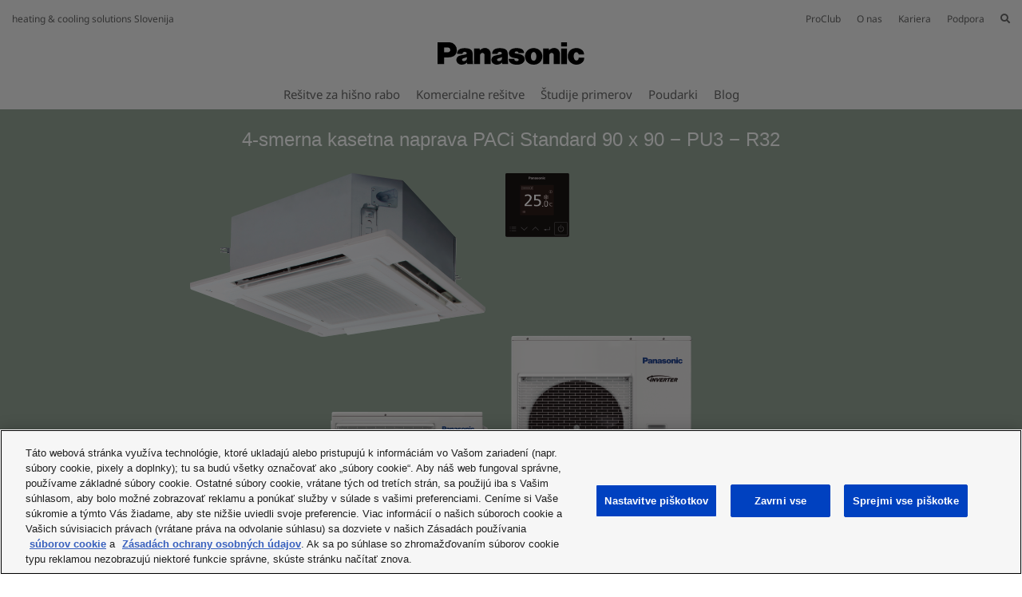

--- FILE ---
content_type: text/html; charset=UTF-8
request_url: https://www.aircon.panasonic.eu/SI_sl/product/paci-standard-4-way-90x90-cassette-pu3-r32/
body_size: 30339
content:
<!DOCTYPE html>
<html xmlns="http://www.w3.org/1999/xhtml" lang="sl-SI">
<head>
    
    <script>

    let id_pi = 11;
    let token = "ozBpKVo08Kb7OZhooMjntN1WLfL2pQenD9W3X3iu";

</script>
    <!-- Google Tag Manager -->
    <script>
        (function(w,d,s,l,i){w[l]=w[l]||[];w[l].push({'gtm.start':
                new Date().getTime(),event:'gtm.js'});var f=d.getElementsByTagName(s)[0],
            j=d.createElement(s),dl=l!='dataLayer'?'&l='+l:'';j.setAttributeNode(d.createAttribute('data-ot-ignore'));
            j.setAttribute('class','optanon-category-C0001');j.async=true;j.src=
                'https://www.googletagmanager.com/gtm.js?id='+i+dl;f.parentNode.insertBefore(j,f);
        })(window,document,'script','dataLayer','GTM-PB6S744');
    </script>
    <!-- End Google Tag Manager -->

    <script>
        window.dataLayer = window.dataLayer || [];
        function gtag(){dataLayer.push(arguments);}

        gtag('consent', 'default');
    </script>


    <link rel="alternate" hreflang="sr-ME" href="https://www.aircon.panasonic.eu/ME_sr/product/paci-standard-4-way-90x90-cassette-pu3-r32/"/>
	
    <meta http-equiv="Content-Type" content="text/html; charset=utf-8" />
    <title>PACi Standard 4 Way 90x90 Cassette - PU3 - R32</title>
    <base href = "https://www.aircon.panasonic.eu/SI_sl/" target="_top" />

    
    <meta name="viewport" content="width=device-width, initial-scale=1.0"/>
    <meta name="description" content="New 4 way 90x90 cassette - PU3 for R32 PACiPowerful turbo fan and intelligent Econavi sensor ensures high energy efficiency and nanoe™ X which is equi..."/>
    <meta name="author" content=""/>
    
    <meta property="og:image" content="https://cdn.aircon.panasonic.eu/theme/aircon2020/img/panasonic-h-and-c.png" />

<meta property="og:type" content="website" />
<meta property="og:title" content="PACi Standard 4 Way 90x90 Cassette - PU3 - R32" />
<meta property="og:url" content="https://www.aircon.panasonic.eu/SI_sl/product/paci-standard-4-way-90x90-cassette-pu3-r32/" />

                
            <link rel="shortcut icon" href="https://cdn.aircon.panasonic.eu/theme/aircon2020/img/favicon_black.ico"/>
        <link rel="shortcut icon" href="https://cdn.aircon.panasonic.eu/theme/aircon2020/img/favicon_black.ico"/>
        <link rel="icon" href="https://cdn.aircon.panasonic.eu/theme/aircon2020/img/favicon_black.ico" type="image/x-icon"/>
    
    <link rel="canonical" href="https://www.aircon.panasonic.eu/SI_sl/product/paci-standard-4-way-90x90-cassette-pu3-r32/"/>

    <link href="https://cdnjs.cloudflare.com/ajax/libs/font-awesome/5.12.1/css/all.min.css" type="text/css" rel="stylesheet" />
    <link rel="stylesheet" href="https://cdnjs.cloudflare.com/ajax/libs/twitter-bootstrap/4.4.1/css/bootstrap.min.css"
          integrity="sha512-znmTf4HNoF9U6mfB6KlhAShbRvbt4CvCaHoNV0gyssfToNQ/9A0eNdUbvsSwOIUoJdMjFG2ndSvr0Lo3ZpsTqQ=="
          crossorigin="anonymous" referrerpolicy="no-referrer"/>

    <!-- Aircon CSS -->
    <link href="https://cdn.aircon.panasonic.eu/theme/aircon2020/css/style-2023.css" rel="stylesheet" />

    <!-- Aircon and Pim common CSS -->
    <link href="https://cdn.aircon.panasonic.eu/theme/aircon2020/css/common.css" rel="stylesheet" />

    <link href="https://cdn.aircon.panasonic.eu/theme/aircon2020/css/header.css" rel="stylesheet" />

    <!-- Jquery JS -->
    <script src="https://cdnjs.cloudflare.com/ajax/libs/jquery/3.5.1/jquery.min.js"
            integrity="sha512-bLT0Qm9VnAYZDflyKcBaQ2gg0hSYNQrJ8RilYldYQ1FxQYoCLtUjuuRuZo+fjqhx/qtq/1itJ0C2ejDxltZVFg=="
            crossorigin="anonymous" referrerpolicy="no-referrer"
    ></script>

    <!-- Bootstrap JS -->
    <script src="https://cdn.jsdelivr.net/npm/popper.js@1.16.0/dist/umd/popper.min.js"
            integrity="sha384-Q6E9RHvbIyZFJoft+2mJbHaEWldlvI9IOYy5n3zV9zzTtmI3UksdQRVvoxMfooAo"
            crossorigin="anonymous">
    </script>
    <script src="https://cdnjs.cloudflare.com/ajax/libs/twitter-bootstrap/4.4.1/js/bootstrap.min.js"
            integrity="sha512-jCaU0Dp3IbMDlZ6f6dSEQSnOrSsugG6F6YigRWnagi7HoOLshF1kwxLT4+xCZRgQsTNqpUKj6WmWOxsu9l3URA=="
            crossorigin="anonymous"
            referrerpolicy="no-referrer">
    </script>

    <link rel="stylesheet" href="https://cdn.aircon.panasonic.eu/theme/aircon2020/assets/vendor/fancybox/dist/jquery.fancybox.min.css" />
    <script src="https://cdn.aircon.panasonic.eu/theme/aircon2020/assets/vendor/fancybox/dist/jquery.fancybox.min.js"></script>

    <script src="https://cdn.aircon.panasonic.eu/theme/aircon2020/js/script.js" type="text/javascript"></script>

    <script src="https://cdn.aircon.panasonic.eu/theme/aircon2020/js/header.js" type="text/javascript"></script>

    <script src="https://cdn.aircon.panasonic.eu/theme/aircon2020/js/common.js" type="text/javascript"></script>

    <script defer src="https://cdn.aircon.panasonic.eu/theme/aircon2020/assets/vendor/swiper/6.2.0/js/swiper-bundle.min.js" type="text/javascript" charset="utf-8"></script>
    <link href="https://cdn.aircon.panasonic.eu/theme/aircon2020/assets/vendor/swiper/6.2.0/css/swiper-bundle.min.css" type="text/css" rel="stylesheet"/>

    <script defer src="https://cdn.aircon.panasonic.eu/theme/aircon2020/js/script-head.js" type="text/javascript" charset="utf-8"></script>
        <style type="text/css">

        .lineup-header {
            background-color: #93a496;
            padding: 1.5rem;
            color: #ffffff;
        }

        .linup-header-body {
            max-width: 1260px;
            margin: auto;
        }

        .lineup-header-title {
            text-align: center;
            font-size: 1.5rem;
        }

        .lineup-header-image {
            height: 488px;
            background-repeat: no-repeat;
            background-size: contain;
            background-position: center;
        }

        .lineup-navbar {
            position: sticky;
            top: 0px;
            z-index: 900;
            padding-top: 0;
            margin-bottom: 1.5rem;
            padding-bottom: 0;
            background-color: #e8ebe8;
        }

        .lineup-navbar-item {
            background-color: #d2d8d1;
        }

        .lineup-navbar-item.active {
            background-color: #93a496;
        }

        .lineup-navbar-item:hover {
            background-color: #93a496;
            cursor: pointer;
        }

        .lineup-navbar-item {
            padding: 0;
            height: 50px;
            border-color: #ffffff;
            border-style: solid;
            border-width: 0 3px 0 3px;
        }

        .lineup-navbar-link {
            height: 100%;
            padding: .25rem 1.5rem !important;
            text-align: center;
            font-size: 0.874rem;
            color: #ffffff !important;
        }

        .lineup-navbar-item:first-child {
            border-width: 0 3px 0 0;
        }

        .lineup-navbar-item:last-child {
            border-width: 0 0 0 3px;
        }

        .products-carousel .carousel-card-title {
            font-size: 12px;
        }

        .lineup-specifications-table {
            width: 100%;
            border-collapse: collapse;
            color: #212529;
            font-size: 0.75rem;
        }

        .lineup-specifications-table th, .lineup-specifications-table td {
            border-bottom: 2px solid #ccd1c5;
            border-right: 2px solid #ccd1c5;
        }

        .lineup-specifications-table tr:last-child td {
            border-bottom: 0;
        }

        .lineup-specifications-table tr td:last-child,
        .lineup-specifications-table tr th:last-child {
            border-right: 0;
        }

        @media (max-width: 992px) {
            .container-model-carousel {
                max-width: 50%;
            }
        }

        @media (max-width: 767px) {
            .container-model-carousel {
                max-width: 87%;
            }
        }
    </style>
        <script type="text/javascript">
        $(document).ready(function () {
            $('.lineup-navbar-link').on('click', function (event) {
                event.preventDefault();

                var selector = $(this).data('target');

                $('html, body').animate({
                    scrollTop: $(selector).offset().top - 150,
                }, 'slow');
            });

            $(document).on("click", "#btn-favourite", function (e) {
                e.preventDefault();
                icon = $(this).find(">:first-child");
                var rel = $(this).data('rel');
                if (icon.hasClass("fa")) {
                    icon.removeClass("fa").addClass("far");
                    $.post('https://www.aircon.panasonic.eu/SI_sl/favourites/remove/' + rel + '/lineup/', {_token: token}, function () {

                    });
                } else {
                    icon.removeClass("far").addClass("fa");
                    $.post('https://www.aircon.panasonic.eu/SI_sl/favourites/add/' + rel + '/lineup/', {_token: token}, function () {

                    });
                }
            });

            var collapsedText = "Poglej vse";
            var extendedText = "Prikaži manj";

            $('#lineup-specifications-see-all-button').on('click', function () {
                var container = $('#lineup-specifications-table-container');
                var height = container.css('height');

                $(this).text(height == '250px' ? extendedText : collapsedText);
                container.css('height', height == '250px' ? 'auto' : '250px');
            });

            var modelsSwiper = new Swiper('.models-carousel', {
                slidesPerView: 'auto',
                slidesOffsetAfter: 39,
                spaceBetween: 30,
                slidesPerGroup: 1,
                navigation: {
                    prevEl: '.swiper-button-prev',
                    nextEl: '.swiper-button-next',
                },
                pagination: {
                    el: '.swiper-pagination',
                    bulletClass: 'models-carousel-pagination-bullet',
                    bulletActiveClass: 'models-carousel-pagination-bullet-active',
                },
                breakpoints: {
                    992: {
                        slidesPerGroup: 2,
                    },
                },
            });

            var productsSwiper = new Swiper('.products-carousel', {
                slidesPerView: 'auto',
                spaceBetween: 30,
                slidesPerGroup: 1,
                navigation: {
                    prevEl: '.swiper-button-prev',
                    nextEl: '.swiper-button-next',
                },
                pagination: {
                    el: '.swiper-pagination',
                    bulletClass: 'cases-carousel-pagination-bullet',
                    bulletActiveClass: 'cases-carousel-pagination-bullet-active',
                },
                breakpoints: {
                    992: {
                        slidesPerGroup: 1,
                    }
                }
            });

            $("#btn-specification-sheet").on("click", function (e) {
                e.preventDefault();

                $.ajax({
                    url: 'https://www.aircon.panasonic.eu/SI_sl/product/6410/sheet/',
                    type: 'POST',
                    data: {
                        _token: token
                    },
                    success: function (data) {
                        $("#sheet-modal").find("div.modal-body").html(data);
                    },
                    error: function (request, error) {
                    }
                });

                // show sheet modal
                $("#sheet-modal").modal("show");
            });
        });
    </script>
    <script src="https://cdn.aircon.panasonic.eu/theme/aircon2020/js/cases-carousel.js" type="text/javascript" charset="utf-8"></script>
    <script src="https://cdn.aircon.panasonic.eu/theme/aircon2020/js/happenings-carousel.js" type="text/javascript"
            charset="utf-8"></script>
</head>

<body class="d-flex flex-column min-vh-100">
    <!-- Google Tag Manager (noscript) -->
<noscript><iframe src="https://www.googletagmanager.com/ns.html?id=GTM-PB6S744"
                  height="0" width="0" style="display:none;visibility:hidden"></iframe></noscript>
<!-- End Google Tag Manager (noscript) -->
    <header role="banner" class="header-v1">
    <div class="d-none d-md-block">
        <div class="header-banner">
            <div class="header-wrapper">
                <div class="row justify-content-between align-items-center" style="height: 32px;">
                    <span>heating &amp; cooling solutions Slovenija</span>
                    <ul class="navbar-nav" style="flex-direction: row;">
                        <li class="nav-item search-box" style="margin-left: 20px; display: none;">
                            <form
                                method="post"
                                action="https://www.aircon.panasonic.eu/SI_sl/search/"
                                style=""
                            >
                                <i class="fa fa-search"></i>
                                <input type="hidden" name="_token" value="ozBpKVo08Kb7OZhooMjntN1WLfL2pQenD9W3X3iu" autocomplete="off">
                                <input type="text" name="search" id="search-text" placeholder="Search" />
                                <i id="hide-search" class="fa fa-times pointer"></i>
                            </form>
                        </li>
                                                    <li class="nav-item">
                                <a
                                    class="link-proclub"
                                    href="https://www.panasonicproclub.com/SI_sl/"
                                >ProClub</a>
                            </li>
                        
                        <li class="nav-item" style="margin-left: 20px;">
                            <a href="https://www.aircon.panasonic.eu/SI_sl/heating-and-cooling/about/">O nas</a>
                        </li>

                        <li class="nav-item" style="margin-left: 20px;">
                            <a href="https://www.aircon.panasonic.eu/SI_sl/career/home/">Kariera</a>
                        </li>

                        
                        <li class="nav-item dropdown" style="margin-left: 20px;">
                            <a class="dropdown-button" data-toggle="dropdown" aria-expanded="false" href="#" data-offset="0, 15">Podpora</a>
                            <div class="dropdown-menu rounded-0" style="background-color: #e5e5e5; border: 0; font-size: 0.75rem;">
                                <div class="dropdown-arrow"></div>
                                <a class="dropdown-item" href="https://www.aircon.panasonic.eu/SI_sl/contact/">
                                    Stopite v stik z nami
                                </a>

                                
                                
                                
                                <a class="dropdown-item" href="https://www.aircon.panasonic.eu/SI_sl/downloads/">
                                    Prenosi
                                </a>

                                                            </div>
                        </li>

                        
                                                    <li
                                class="nav-item"
                                style="margin-left: 20px;"
                            >
                                <i id="show-search" class="fa fa-search pointer"></i>
                            </li>
                                            </ul>
                </div>
                <div class="header-container">
                    <div class="holdings-header__brand">
                        <div class="brandlogo">
                            <a href="https://www.aircon.panasonic.eu/SI_sl/">
                                <img src="https://cdn.aircon.panasonic.eu/theme/aircon2020/img/panasonic-logo.svg" height="80" alt="Panasonic" style="margin-top: -13px;" />
                            </a>
                        </div>
                    </div>
                </div>

                <div class="header-container">
                    <ul class="navbar-nav nav-list" style="flex-direction: row;">
                                                    <li class="nav-item" >
                                <a
                                                                            href="#"
                                        data-item="37"
                                                                        class="item-link"
                                >Rešitve za hišno rabo</a>
                            </li>
                                                    <li class="nav-item" style="margin-left: 20px;">
                                <a
                                                                            href="#"
                                        data-item="63"
                                                                        class="item-link"
                                >Komercialne rešitve</a>
                            </li>
                        
                        
                                                                            <li class="nav-item" style="margin-left: 20px;">
                                <a href="https://www.aircon.panasonic.eu/SI_sl/cases/" class="item-link">Študije primerov</a>
                            </li>
                                                                            <li class="nav-item" style="margin-left: 20px;">
                                <a href="https://www.aircon.panasonic.eu/SI_sl/whats-happening/" class="item-link">Poudarki</a>
                            </li>
                                                                                                    <li class="nav-item" style="margin-left: 20px;">
                                <a href="https://www.aircon.panasonic.eu/SI_sl/blog/" class="item-link">Blog</a>
                            </li>
                                            </ul>
                </div>
            </div>
        </div>
                    <div class="menu-item" data-id="37" style="display: none;">
                <div class="submenu" style="border-bottom: 1px solid #cccccc;">
                    <div class="submenu-wrapper" style="max-width: 1144px; padding: 9px 20px;">
                        <div class="submenu-header">
                            <div class="submenu-title">Rešitve za hišno rabo</div>
                            <div style="display: flex;">
                                <div>
                                    <a style="font-size: 0.875rem; display: block;" class="menu-item-link" href="https://www.aircon.panasonic.eu/SI_sl/all-products/">
                                        <i class="fa fa-square"></i> Prebrskaj vse izdelke
                                    </a>
                                </div>
                                <div class="pointer menu-item-link unselect" data-id="37" style="font-size: 0.875rem; margin-left: 30px;">
                                    <i class="fa fa-times"></i> Zapri
                                </div>
                            </div>
                        </div>
                    </div>
                </div>
                <div class="submenu" style="min-height: 164px;">
                    <div class="submenu-wrapper products" style="min-height: inherit; max-width: 1144px; padding: 0;">
                                                                                    <div
                                    class="product-box"
                                    
                                    data-product="NCI9938FF3"
                                >
                                                                            <img class="img-fluid" src="https://cdn.aircon.panasonic.eu/uploads/__/0_MAIN_MENU_23/RANGES/01-Aquarea-Air-to-Water-2.png" />
                                                                        <p style="margin-top: 10px; margin-bottom: 0; ">
                                        Aquarea zrak/voda toplotna črpalka
                                    </p>
                                </div>
                                                                                                                <div
                                    class="product-box"
                                    
                                    data-product="E16MZ750T2"
                                >
                                                                            <img class="img-fluid" src="https://cdn.aircon.panasonic.eu/uploads/__/0_MAIN_MENU_23/RANGES/02-Air-to-Air-Heat-Pump-2.png" />
                                                                        <p style="margin-top: 10px; margin-bottom: 0; ">
                                        Toplotna črpalka zrak/zrak
                                    </p>
                                </div>
                                                                                                                <div
                                    class="product-box"
                                    
                                    data-product="M57PWBKWRP"
                                >
                                                                            <img class="img-fluid" src="https://cdn.aircon.panasonic.eu/uploads/__/0_MAIN_MENU_23/RANGES/03-DHW-Heat-Pump-2.png" />
                                                                        <p style="margin-top: 10px; margin-bottom: 0; ">
                                        Sanitarna toplotna črpalka
                                    </p>
                                </div>
                                                                                                                <div
                                    class="product-box"
                                    
                                    data-product="V3I26JZ82P"
                                >
                                                                            <img class="img-fluid" src="https://cdn.aircon.panasonic.eu/uploads/__/0_MAIN_MENU_23/RANGES/04-Residential-Ventilation-2.png" />
                                                                        <p style="margin-top: 10px; margin-bottom: 0; ">
                                        Prezračevanje doma
                                    </p>
                                </div>
                                                                        </div>
                </div>
            </div>

                                                                                            <div class="submenu-product" data-id="NCI9938FF3" style="display: none;">
                            <div class="submenu-wrapper" style="padding: 10px 0; display: block;">
                                <div style="display: flex; margin: 0 -10.5px;">
                                                                                                                    <a
                                            href="https://www.aircon.panasonic.eu/SI_sl/ranges/aquarea/"
                                            
                                            class="about-box"
                                        ><img class="about-img" src="https://cdn.aircon.panasonic.eu/uploads/__/0_MAIN_MENU_23/RANGES/01-AQUAREA-ABOUT-2.jpg" /><div style="padding: 10px; font-size: .6875rem; color: #1A1A1A;">
                                                                <span>Več o Aquarea zrak/voda toplotni črpalki</span>
                                                            </div></a>
                                                                                                                    <a
                                            href="https://aquarea.panasonic.eu/plus"
                                            
                                            class="about-box"
                                        ><img class="about-img" src="https://cdn.aircon.panasonic.eu/uploads/__/0_MAIN_MENU_23/RANGES/01-AQUAREA-AQUAREA-PLUS-2.jpg" /><div style="padding: 10px; font-size: .6875rem; color: #1A1A1A;">
                                                                <span>Aquarea+: Vse o vaši toplotni črpalki</span>
                                                            </div></a>
                                                                                                                    <a
                                            href="https://www.aircon.panasonic.eu/SI_sl/ar/aquarea/"
                                            target="_blank"
                                            class="about-box"
                                        ><img class="about-img" src="https://cdn.aircon.panasonic.eu/uploads/SI/01-AQUAREA-AQUAREA-AR-PROJECTOR.jpg" /><div style="padding: 10px; font-size: .6875rem; color: #1A1A1A;">
                                                                <span>AR Heat Pump Viewer</span>
                                                            </div></a>
                                                                                                                    <a
                                            href="https://www.aircon.panasonic.eu/domestic-quick-selector/"
                                            
                                            class="about-box"
                                        ><img class="about-img" src="https://cdn.aircon.panasonic.eu/uploads/__/0_MAIN_MENU_23/RANGES/01-AQUAREA-AQUAREA-QUICK-SELECTOR-2.jpg" /><div style="padding: 10px; font-size: .6875rem; color: #1A1A1A;">
                                                                <span>Quick Selector: Najdite svojo Aquareo toplotno črpalko</span>
                                                            </div></a>
                                                                    </div>
                            </div>

                            <div class="submenu-wrapper" style="margin-top: 3px; padding: 10px 0; display: block;">
                                <div style="display: flex; margin: 0 -10.5px;">
                                                                            <div class="about-link">
                                            <p class="title">Aquarea zrak/voda toplotna črpalka Izdelki</p>
                                                                                                                                                                                                        <p style="margin-bottom: .5rem; line-height: 16px;">
                                                            <a
                                                                class="menu-item-link subrange-menu-link"
                                                                href="https://www.aircon.panasonic.eu/SI_sl/ranges/aquarea/aio/"
                                                            ></a>
                                                        </p>
                                                                                                            <p style="margin-bottom: .5rem; line-height: 16px;">
                                                            <a
                                                                class="menu-item-link subrange-menu-link"
                                                                href="https://www.aircon.panasonic.eu/SI_sl/ranges/aquarea/fan-coils/"
                                                            >Fan Coils</a>
                                                        </p>
                                                                                                            <p style="margin-bottom: .5rem; line-height: 16px;">
                                                            <a
                                                                class="menu-item-link subrange-menu-link"
                                                                href="https://www.aircon.panasonic.eu/SI_sl/ranges/aquarea/high-performance/"
                                                            >Aquarea High Performance</a>
                                                        </p>
                                                                                                            <p style="margin-bottom: .5rem; line-height: 16px;">
                                                            <a
                                                                class="menu-item-link subrange-menu-link"
                                                                href="https://www.aircon.panasonic.eu/SI_sl/ranges/aquarea/t-cap/"
                                                            >Aquarea T-CAP</a>
                                                        </p>
                                                                                                            <p style="margin-bottom: .5rem; line-height: 16px;">
                                                            <a
                                                                class="menu-item-link subrange-menu-link"
                                                                href="https://www.aircon.panasonic.eu/SI_sl/ranges/aquarea/tanks-and-fancoils/"
                                                            >Tanks, fan coils and ventilation</a>
                                                        </p>
                                                                                                            <p style="margin-bottom: .5rem; line-height: 16px;">
                                                            <a
                                                                class="menu-item-link subrange-menu-link"
                                                                href="https://www.aircon.panasonic.eu/SI_sl/ranges/aquarea/aquarea-ecoflex/"
                                                            >Aquarea EcoFleX</a>
                                                        </p>
                                                                                                                                                                <p style="margin-bottom: .5rem; line-height: 16px;">
                                                            <a
                                                                class="menu-item-link"
                                                                href="https://www.aircon.panasonic.eu/SI_sl/ranges/aquarea/products/"
                                                            >Primerjajte rešitve</a>
                                                        </p>
                                                                                                                                                                                        </div>
                                    
                                    <div class="about-link">
        <p class="title">Aquarea zrak/voda toplotna črpalka Podpora</p>
                    <p style="margin-bottom: .5rem; line-height: 16px;">
                <a
                    href="https://aquarea.panasonic.eu/plus"
                    
                    class="menu-item-link"
                >Aquarea+: Vse o vaši toplotni črpalki</a>
            </p>
                    <p style="margin-bottom: .5rem; line-height: 16px;">
                <a
                    href="https://shop.aircon.panasonic.eu/"
                    target=&quot;_blank&quot;
                    class="menu-item-link"
                >Aquarea Servis+: navodila za vzdrževanje</a>
            </p>
                    <p style="margin-bottom: .5rem; line-height: 16px;">
                <a
                    href="https://www.aircon.panasonic.eu/ES_es/ranges/aquarea/selection-tool/"
                    
                    class="menu-item-link"
                >Aquarea Quick Selector</a>
            </p>
                    <p style="margin-bottom: .5rem; line-height: 16px;">
                <a
                    href="https://www.aircon.panasonic.eu/visit/ar-aquarea/"
                    
                    class="menu-item-link"
                >AR Heat Pump Viewer</a>
            </p>
                    <p style="margin-bottom: .5rem; line-height: 16px;">
                <a
                    href="https://www.aircon.panasonic.eu/SI_sl/contact/"
                    
                    class="menu-item-link"
                >Kontaktirajte nas</a>
            </p>
                
        
            </div>
    <div class="about-link">
        <p class="title">Okoli Aquarea zrak/voda toplotna črpalka</p>
                    <p style="margin-bottom: .5rem; line-height: 16px;">
                <a
                    href="https://www.aircon.panasonic.eu/SI_sl/applications/home/"
                    
                    class="menu-item-link"
                >Rešitve za dom</a>
            </p>
                    <p style="margin-bottom: .5rem; line-height: 16px;">
                <a
                    href="https://www.aircon.panasonic.eu/SI_sl/applications/shop/"
                    
                    class="menu-item-link"
                >Rešitve za trgovine</a>
            </p>
                    <p style="margin-bottom: .5rem; line-height: 16px;">
                <a
                    href="control/all/"
                    
                    class="menu-item-link"
                >Kontrola in povezljivost</a>
            </p>
                    <p style="margin-bottom: .5rem; line-height: 16px;">
                <a
                    href="https://www.aircon.panasonic.eu/SI_sl/cases/"
                    
                    class="menu-item-link"
                >Študijski primeri</a>
            </p>
            </div>
    <div class="about-link">
        <p class="title">Poudarki</p>
                    <p style="margin-bottom: .5rem; line-height: 16px;">
                <a
                    href="https://www.aircon.panasonic.eu/SI_sl/happening/aquarea-l-generation/"
                    
                    class="menu-item-link"
                >Aquarea L generacije z R290 naravnim hladivom</a>
            </p>
                    <p style="margin-bottom: .5rem; line-height: 16px;">
                <a
                    href="https://www.aircon.panasonic.eu/SI_sl/happening/aquarea-k-generation/"
                    
                    class="menu-item-link"
                >Aquarea K generacije z R32 hladivom</a>
            </p>
                    <p style="margin-bottom: .5rem; line-height: 16px;">
                <a
                    href="https://www.aircon.panasonic.eu/SI_sl/happening/aquarea-ecoflex/"
                    
                    class="menu-item-link"
                >EcoFlex. 2-v-1: zrak/voda + zrak/zrak</a>
            </p>
                    <p style="margin-bottom: .5rem; line-height: 16px;">
                <a
                    href="https://www.aircon.panasonic.eu/SI_sl/happening/heat-recovery-ventilation-unit/"
                    
                    class="menu-item-link"
                >Rekuperacijska ventilacijska enota za nizko energetske stavbe</a>
            </p>
            </div>

                                </div>
                            </div>
                        </div>
                                                                                                    <div class="submenu-product" data-id="E16MZ750T2" style="display: none;">
                            <div class="submenu-wrapper" style="padding: 10px 0; display: block;">
                                <div style="display: flex; margin: 0 -10.5px;">
                                                                                                                    <a
                                            href="https://www.aircon.panasonic.eu/SI_sl/ranges/domestic/"
                                            
                                            class="about-box"
                                        ><img class="about-img" src="https://cdn.aircon.panasonic.eu/uploads/__/0_MAIN_MENU_23/RANGES/02-AIR-TO-AIR-ABOUT-2.jpg" /><div style="padding: 10px; font-size: .6875rem; color: #1A1A1A;">
                                                                <span>Več o toplotnih črpalkah zrak/zrak</span>
                                                            </div></a>
                                                                                                                    <a
                                            href="https://www.aircon.panasonic.eu/SI_sl/happening/panasonic-comfort-cloud-app-21/"
                                            
                                            class="about-box"
                                        ><img class="about-img" src="https://cdn.aircon.panasonic.eu/uploads/__/0_MAIN_MENU_23/RANGES/02-AIR-TO-AIR-COMFORT-CLOUD-2.jpg" /><div style="padding: 10px; font-size: .6875rem; color: #1A1A1A;">
                                                                <span>Comfort Cloud aplikacija: kontrola s pomočjo pametnega telefona</span>
                                                            </div></a>
                                                                                                                    <a
                                            href="https://aircon.panasonic.eu/visit/selection-tool/"
                                            
                                            class="about-box"
                                        ><img class="about-img" src="https://cdn.aircon.panasonic.eu/uploads/__/0_MAIN_MENU_23/RANGES/02-AIR-TO-AIR-QUICK-SELECTOR-2.jpg" /><div style="padding: 10px; font-size: .6875rem; color: #1A1A1A;">
                                                                <span>Quick Selector: Najdite svojo klimatsko napravo</span>
                                                            </div></a>
                                                                                                                    <a
                                            href="https://www.aircon.panasonic.eu/SI_sl/happening/visit-nanoe-x-site/"
                                            
                                            class="about-box"
                                        ><img class="about-img" src="https://cdn.aircon.panasonic.eu/uploads/__/0_MAIN_MENU_23/RANGES/02-AIR-TO-AIR-NANOE-2.jpg" /><div style="padding: 10px; font-size: .6875rem; color: #1A1A1A;">
                                                                <span>nanoe X: V zaprtih prostorih prinaša naravno ravnovesje</span>
                                                            </div></a>
                                                                    </div>
                            </div>

                            <div class="submenu-wrapper" style="margin-top: 3px; padding: 10px 0; display: block;">
                                <div style="display: flex; margin: 0 -10.5px;">
                                                                            <div class="about-link">
                                            <p class="title">Toplotna črpalka zrak/zrak Izdelki</p>
                                                                                                                                                                                                        <p style="margin-bottom: .5rem; line-height: 16px;">
                                                            <a
                                                                class="menu-item-link subrange-menu-link"
                                                                href="https://www.aircon.panasonic.eu/SI_sl/ranges/domestic/single/"
                                                            >Samostojne enote za dom</a>
                                                        </p>
                                                                                                            <p style="margin-bottom: .5rem; line-height: 16px;">
                                                            <a
                                                                class="menu-item-link subrange-menu-link"
                                                                href="https://www.aircon.panasonic.eu/SI_sl/ranges/domestic/multi-split/"
                                                            >Sistem Multi Split za dom</a>
                                                        </p>
                                                                                                            <p style="margin-bottom: .5rem; line-height: 16px;">
                                                            <a
                                                                class="menu-item-link subrange-menu-link"
                                                                href="https://www.aircon.panasonic.eu/SI_sl/ranges/domestic/free-multi-split/"
                                                            >Sistem Free Multi za dom</a>
                                                        </p>
                                                                                                            <p style="margin-bottom: .5rem; line-height: 16px;">
                                                            <a
                                                                class="menu-item-link subrange-menu-link"
                                                                href="https://www.aircon.panasonic.eu/SI_sl/ranges/domestic/ac-without-outdoor-unit/"
                                                            >AC brez zunanje enote</a>
                                                        </p>
                                                                                                                                                                <p style="margin-bottom: .5rem; line-height: 16px;">
                                                            <a
                                                                class="menu-item-link"
                                                                href="https://www.aircon.panasonic.eu/SI_sl/ranges/domestic/products/"
                                                            >Primerjajte rešitve</a>
                                                        </p>
                                                                                                                                                                                        </div>
                                    
                                    <div class="about-link">
        <p class="title">Toplotna črpalka zrak/zrak Podpora</p>
                    <p style="margin-bottom: .5rem; line-height: 16px;">
                <a
                    href="https://www.aircon.panasonic.eu/SI_sl/happening/panasonic-comfort-cloud-app-21/"
                    
                    class="menu-item-link"
                >Aplikacija Comfort Cloud</a>
            </p>
                    <p style="margin-bottom: .5rem; line-height: 16px;">
                <a
                    href="https://aircon.panasonic.eu/visit/selection-tool/"
                    
                    class="menu-item-link"
                >AC Quick Selector</a>
            </p>
                    <p style="margin-bottom: .5rem; line-height: 16px;">
                <a
                    href="https://www.aircon.panasonic.eu/visit/ar-domestic/"
                    
                    class="menu-item-link"
                >Prikazovalnik toplotnih črpalk v razširjeni resničnosti</a>
            </p>
                    <p style="margin-bottom: .5rem; line-height: 16px;">
                <a
                    href="https://www.aircon.panasonic.eu/SI_sl/contact/"
                    
                    class="menu-item-link"
                >Kontaktirajte nas</a>
            </p>
                
        
            </div>
    <div class="about-link">
        <p class="title">Okoli Toplotna črpalka zrak/zrak</p>
                    <p style="margin-bottom: .5rem; line-height: 16px;">
                <a
                    href="control/all/"
                    
                    class="menu-item-link"
                >Kontrola in povezljivost</a>
            </p>
                    <p style="margin-bottom: .5rem; line-height: 16px;">
                <a
                    href="https://www.aircon.panasonic.eu/SI_sl/cases/"
                    
                    class="menu-item-link"
                >Študijski primeri</a>
            </p>
            </div>
    <div class="about-link">
        <p class="title">Poudarki</p>
                    <p style="margin-bottom: .5rem; line-height: 16px;">
                <a
                    href="https://www.aircon.panasonic.eu/SI_sl/happening/new-etherea-with-nanoe-x-technology/"
                    
                    class="menu-item-link"
                >Etherea z nanoe™ X</a>
            </p>
                    <p style="margin-bottom: .5rem; line-height: 16px;">
                <a
                    href="javascript:void(0)"
                    
                    class="menu-item-link"
                >TZ Super-Compact z nanoe™ X</a>
            </p>
                    <p style="margin-bottom: .5rem; line-height: 16px;">
                <a
                    href="https://www.aircon.panasonic.eu/SI_sl/happening/new-floor-console-with-new-nanoe-x-air-purifying-system/"
                    
                    class="menu-item-link"
                >Talna enota z nanoe™ X</a>
            </p>
            </div>

                                </div>
                            </div>
                        </div>
                                                                                                    <div class="submenu-product" data-id="M57PWBKWRP" style="display: none;">
                            <div class="submenu-wrapper" style="padding: 10px 0; display: block;">
                                <div style="display: flex; margin: 0 -10.5px;">
                                                                                                                    <a
                                            href="https://www.aircon.panasonic.eu/SI_sl/happening/aquarea-dhw-heat-pumps/"
                                            
                                            class="about-box"
                                        ><img class="about-img" src="https://cdn.aircon.panasonic.eu/uploads/__/0_MAIN_MENU_23/RANGES/03-DHW-HP-ABOUT-2.jpg" /><div style="padding: 10px; font-size: .6875rem; color: #1A1A1A;">
                                                                <span>Več o sanitarnih toplotnih črpalh</span>
                                                            </div></a>
                                                                                                                    <a
                                            href="https://www.aircon.panasonic.eu/domestic-quick-selector/"
                                            
                                            class="about-box"
                                        ><img class="about-img" src="https://cdn.aircon.panasonic.eu/uploads/__/0_MAIN_MENU_23/RANGES/01-AQUAREA-AQUAREA-QUICK-SELECTOR-2.jpg" /><div style="padding: 10px; font-size: .6875rem; color: #1A1A1A;">
                                                                <span>Quick Selector: Najdite svojo Aquareo toplotno črpalko</span>
                                                            </div></a>
                                                                    </div>
                            </div>

                            <div class="submenu-wrapper" style="margin-top: 3px; padding: 10px 0; display: block;">
                                <div style="display: flex; margin: 0 -10.5px;">
                                                                            <div class="about-link">
                                            <p class="title">Sanitarna toplotna črpalka Izdelki</p>
                                                                                                                                                                                                        <p style="margin-bottom: .5rem; line-height: 16px;">
                                                            <a
                                                                class="menu-item-link subrange-menu-link"
                                                                href="https://www.aircon.panasonic.eu/SI_sl/ranges/dhw-heat-pump/dhw/"
                                                            >Aquarea DHW</a>
                                                        </p>
                                                                                                                                                                <p style="margin-bottom: .5rem; line-height: 16px;">
                                                            <a
                                                                class="menu-item-link"
                                                                href="https://www.aircon.panasonic.eu/SI_sl/ranges/dhw-heat-pump/products/"
                                                            >Primerjajte rešitve</a>
                                                        </p>
                                                                                                                                                                                        </div>
                                    
                                    <div class="about-link">
        <p class="title">Sanitarna toplotna črpalka Podpora</p>
                    <p style="margin-bottom: .5rem; line-height: 16px;">
                <a
                    href="https://www.aircon.panasonic.eu/domestic-quick-selector/"
                    
                    class="menu-item-link"
                >Quick Selector</a>
            </p>
                    <p style="margin-bottom: .5rem; line-height: 16px;">
                <a
                    href="https://www.aircon.panasonic.eu/SI_sl/contact/"
                    
                    class="menu-item-link"
                >Kontaktirajte nas</a>
            </p>
                
        
            </div>

                                </div>
                            </div>
                        </div>
                                                                                                    <div class="submenu-product" data-id="V3I26JZ82P" style="display: none;">
                            <div class="submenu-wrapper" style="padding: 10px 0; display: block;">
                                <div style="display: flex; margin: 0 -10.5px;">
                                                                                                                    <a
                                            href="https://www.aircon.panasonic.eu/SI_sl/happening/heat-recovery-ventilation-unit/"
                                            
                                            class="about-box"
                                        ><img class="about-img" src="https://cdn.aircon.panasonic.eu/uploads/__/0_MAIN_MENU_23/RANGES/04-RESIDENTIAL-VENTILATION-HEAT-RECOVERY-2.jpg" /><div style="padding: 10px; font-size: .6875rem; color: #1A1A1A;">
                                                                <span>Več o rekuperacijski ventilacijski enoti</span>
                                                            </div></a>
                                                                                                                    <a
                                            href="https://www.aircon.panasonic.eu/SI_sl/happening/counter-flow-ventilation/"
                                            
                                            class="about-box"
                                        ><img class="about-img" src="https://cdn.aircon.panasonic.eu/uploads/__/0_MAIN_MENU_23/RANGES/04-RESIDENTIAL-VENTILATION-ABOUT-COUNTER-2.jpg" /><div style="padding: 10px; font-size: .6875rem; color: #1A1A1A;">
                                                                <span>Več o protitočnem prezračevanju</span>
                                                            </div></a>
                                                                                                                    <a
                                            href="https://www.aircon.panasonic.eu/SI_sl/happening/ceiling-mounted-air-e-nanoe-generator-22/"
                                            
                                            class="about-box"
                                        ><img class="about-img" src="https://cdn.aircon.panasonic.eu/uploads/__/0_MAIN_MENU_23/RANGES/07-COMMERCIAL-VENTILATION-ABOUT-CEILING-2.jpg" /><div style="padding: 10px; font-size: .6875rem; color: #1A1A1A;">
                                                                <span>Stropni air-e nanoe-X generator</span>
                                                            </div></a>
                                                                    </div>
                            </div>

                            <div class="submenu-wrapper" style="margin-top: 3px; padding: 10px 0; display: block;">
                                <div style="display: flex; margin: 0 -10.5px;">
                                                                            <div class="about-link">
                                            <p class="title">Prezračevanje doma Izdelki</p>
                                                                                                                                                                                                        <p style="margin-bottom: .5rem; line-height: 16px;">
                                                            <a
                                                                class="menu-item-link subrange-menu-link"
                                                                href="https://www.aircon.panasonic.eu/SI_sl/ranges/residential-ventilation/heat-recovery-ventilation-unit/"
                                                            >Heat Recovery Ventilation Unit</a>
                                                        </p>
                                                                                                                                                                <p style="margin-bottom: .5rem; line-height: 16px;">
                                                            <a
                                                                class="menu-item-link"
                                                                href="https://www.aircon.panasonic.eu/SI_sl/ranges/residential-ventilation/products/"
                                                            >Primerjajte rešitve</a>
                                                        </p>
                                                                                                                                                                                        </div>
                                    
                                    <div class="about-link">
        <p class="title">Prezračevanje doma Podpora</p>
                    <p style="margin-bottom: .5rem; line-height: 16px;">
                <a
                    href="https://www.aircon.panasonic.eu/SI_sl/contact/"
                    
                    class="menu-item-link"
                >Kontaktirajte nas</a>
            </p>
                
        
            </div>
    <div class="about-link">
        <p class="title">Okoli Prezračevanje doma</p>
                    <p style="margin-bottom: .5rem; line-height: 16px;">
                <a
                    href="https://www.aircon.panasonic.eu/SI_sl/applications/home/"
                    
                    class="menu-item-link"
                >Rešitve za dom</a>
            </p>
                    <p style="margin-bottom: .5rem; line-height: 16px;">
                <a
                    href="control/all/"
                    
                    class="menu-item-link"
                >Kontrola in povezljivost</a>
            </p>
                    <p style="margin-bottom: .5rem; line-height: 16px;">
                <a
                    href="https://www.aircon.panasonic.eu/SI_sl/cases/"
                    
                    class="menu-item-link"
                >Študijski primeri</a>
            </p>
            </div>

                                </div>
                            </div>
                        </div>
                                                                    <div class="menu-item" data-id="63" style="display: none;">
                <div class="submenu" style="border-bottom: 1px solid #cccccc;">
                    <div class="submenu-wrapper" style="max-width: 1144px; padding: 9px 20px;">
                        <div class="submenu-header">
                            <div class="submenu-title">Komercialne rešitve</div>
                            <div style="display: flex;">
                                <div>
                                    <a style="font-size: 0.875rem; display: block;" class="menu-item-link" href="https://www.aircon.panasonic.eu/SI_sl/all-products/">
                                        <i class="fa fa-square"></i> Prebrskaj vse izdelke
                                    </a>
                                </div>
                                <div class="pointer menu-item-link unselect" data-id="63" style="font-size: 0.875rem; margin-left: 30px;">
                                    <i class="fa fa-times"></i> Zapri
                                </div>
                            </div>
                        </div>
                    </div>
                </div>
                <div class="submenu" style="min-height: 164px;">
                    <div class="submenu-wrapper products" style="min-height: inherit; max-width: 1144px; padding: 0;">
                                                                                    <div
                                    class="product-box"
                                    
                                    data-product="45L22VJW9U"
                                >
                                                                            <img class="img-fluid" src="https://cdn.aircon.panasonic.eu/uploads/__/0_MAIN_MENU_23/RANGES/05-Light-Commercial-2.png" />
                                                                        <p style="margin-top: 10px; margin-bottom: 0; ">
                                        Rešitve za malo gospodarstvo
                                    </p>
                                </div>
                                                                                                                <div
                                    class="product-box"
                                    
                                    data-product="QUJW483ZIE"
                                >
                                                                            <img class="img-fluid" src="https://cdn.aircon.panasonic.eu/uploads/__/0_MAIN_MENU_23/RANGES/06-VRF-2.png" />
                                                                        <p style="margin-top: 10px; margin-bottom: 0; ">
                                        VRF
                                    </p>
                                </div>
                                                                                                                <div
                                    class="product-box"
                                    
                                    data-product="J8GRJR74DJ"
                                >
                                                                            <img class="img-fluid" src="https://cdn.aircon.panasonic.eu/uploads/__/0_MAIN_MENU_23/RANGES/07-Commercial-Ventilation-2.png" />
                                                                        <p style="margin-top: 10px; margin-bottom: 0; ">
                                        Prezračevanje za komercialne namene
                                    </p>
                                </div>
                                                                                                                <div
                                    class="product-box"
                                    
                                    data-product="F543ZCGVKE"
                                >
                                                                            <img class="img-fluid" src="https://cdn.aircon.panasonic.eu/uploads/__/0_MAIN_MENU_23/RANGES/08-Rooftop-2.png" />
                                                                        <p style="margin-top: 10px; margin-bottom: 0; ">
                                        Strešne enote
                                    </p>
                                </div>
                                                                                                                <div
                                    class="product-box"
                                    
                                    data-product="J7OS4D8PL9"
                                >
                                                                            <img class="img-fluid" src="https://cdn.aircon.panasonic.eu/uploads/__/0_MAIN_MENU_23/RANGES/09-Chiller-Heat-Pump-2.png" />
                                                                        <p style="margin-top: 10px; margin-bottom: 0; ">
                                        Hladilni agregat, toplotna črpalka, konvenktor
                                    </p>
                                </div>
                                                                                                                <div
                                    class="product-box"
                                    
                                    data-product="HKXU7FCQTX"
                                >
                                                                            <img class="img-fluid" src="https://cdn.aircon.panasonic.eu/uploads/__/0_MAIN_MENU_23/RANGES/10-Water-Source-2.png" />
                                                                        <p style="margin-top: 10px; margin-bottom: 0; ">
                                        Voda/voda toplotna črpalka
                                    </p>
                                </div>
                                                                                                                                                                    <div
                                    class="product-box"
                                    
                                    data-product="WR98E39LQJ"
                                >
                                                                            <img class="img-fluid" src="https://cdn.aircon.panasonic.eu/uploads/__/0_MAIN_MENU_23/RANGES/12-Refrigeration-2.png" />
                                                                        <p style="margin-top: 10px; margin-bottom: 0; ">
                                        Hladilništvo
                                    </p>
                                </div>
                                                                        </div>
                </div>
            </div>

                                                                                            <div class="submenu-product" data-id="45L22VJW9U" style="display: none;">
                            <div class="submenu-wrapper" style="padding: 10px 0; display: block;">
                                <div style="display: flex; margin: 0 -10.5px;">
                                                                                                                    <a
                                            href="https://www.aircon.panasonic.eu/SI_sl/ranges/commercial/"
                                            
                                            class="about-box"
                                        ><img class="about-img" src="https://cdn.aircon.panasonic.eu/uploads/__/0_MAIN_MENU_23/RANGES/05-LIGHT-COMMERCIAL-ABOUT-2.jpg" /><div style="padding: 10px; font-size: .6875rem; color: #1A1A1A;">
                                                                <span>Več o rešitvah za malo gospodarstvo</span>
                                                            </div></a>
                                                                                                                    <a
                                            href="https://www.aircon.panasonic.eu/SI_sl/happening/paci-nx-series/"
                                            
                                            class="about-box"
                                        ><img class="about-img" src="https://cdn.aircon.panasonic.eu/uploads/__/0_MAIN_MENU_23/RANGES/05-LIGHT-COMMERCIAL-ABOUT-PACiNX-2.jpg" /><div style="padding: 10px; font-size: .6875rem; color: #1A1A1A;">
                                                                <span>Več o PACi NX seriji</span>
                                                            </div></a>
                                                                                                                    <a
                                            href="https://www.aircon.panasonic.eu/SI_sl/happening/visit-nanoe-x-site/"
                                            
                                            class="about-box"
                                        ><img class="about-img" src="https://cdn.aircon.panasonic.eu/uploads/__/0_MAIN_MENU_23/RANGES/02-AIR-TO-AIR-NANOE-2.jpg" /><div style="padding: 10px; font-size: .6875rem; color: #1A1A1A;">
                                                                <span>nanoe™ X: V zaprtih prostorih prinaša naravno ravnovesje</span>
                                                            </div></a>
                                                                                                                    <a
                                            href="https://www.aircon.panasonic.eu/SI_sl/happening/commercial-wlan-adaptor/"
                                            
                                            class="about-box"
                                        ><img class="about-img" src="https://cdn.aircon.panasonic.eu/uploads/__/0_MAIN_MENU_23/RANGES/05-LIGHT-COMMERCIAL-COMMERCIAL-WI-FI-ADAPTOR-2.jpg" /><div style="padding: 10px; font-size: .6875rem; color: #1A1A1A;">
                                                                <span>Komercialni Wi-Fi adapter</span>
                                                            </div></a>
                                                                    </div>
                            </div>

                            <div class="submenu-wrapper" style="margin-top: 3px; padding: 10px 0; display: block;">
                                <div style="display: flex; margin: 0 -10.5px;">
                                                                            <div class="about-link">
                                            <p class="title">Rešitve za malo gospodarstvo Izdelki</p>
                                                                                                                                                                                                        <p style="margin-bottom: .5rem; line-height: 16px;">
                                                            <a
                                                                class="menu-item-link subrange-menu-link"
                                                                href="https://www.aircon.panasonic.eu/SI_sl/ranges/commercial/single/"
                                                            >Enojni PACi</a>
                                                        </p>
                                                                                                            <p style="margin-bottom: .5rem; line-height: 16px;">
                                                            <a
                                                                class="menu-item-link subrange-menu-link"
                                                                href="https://www.aircon.panasonic.eu/SI_sl/ranges/commercial/twin/"
                                                            >Sistem dvojnih in trojnih ter dveh dvojnih komercialnih enot PACi</a>
                                                        </p>
                                                                                                            <p style="margin-bottom: .5rem; line-height: 16px;">
                                                            <a
                                                                class="menu-item-link subrange-menu-link"
                                                                href="https://www.aircon.panasonic.eu/SI_sl/ranges/commercial/water-solution/"
                                                            >Komercialna rešitev za vodo</a>
                                                        </p>
                                                                                                                                                                <p style="margin-bottom: .5rem; line-height: 16px;">
                                                            <a
                                                                class="menu-item-link"
                                                                href="https://www.aircon.panasonic.eu/SI_sl/ranges/commercial/products/"
                                                            >Primerjajte rešitve</a>
                                                        </p>
                                                                                                                                                                                        </div>
                                    
                                    <div class="about-link">
        <p class="title">Rešitve za malo gospodarstvo Podpora</p>
                    <p style="margin-bottom: .5rem; line-height: 16px;">
                <a
                    href="https://www.aircon.panasonic.eu/SI_sl/contact/"
                    
                    class="menu-item-link"
                >Kontaktirajte nas</a>
            </p>
                
        
            </div>
    <div class="about-link">
        <p class="title">Okoli Rešitve za malo gospodarstvo</p>
                    <p style="margin-bottom: .5rem; line-height: 16px;">
                <a
                    href="https://www.aircon.panasonic.eu/SI_sl/applications/shop/"
                    
                    class="menu-item-link"
                >Rešitve za trgovine</a>
            </p>
                    <p style="margin-bottom: .5rem; line-height: 16px;">
                <a
                    href="https://www.aircon.panasonic.eu/SI_sl/applications/hotel/"
                    
                    class="menu-item-link"
                >Rešitve za hotele</a>
            </p>
                    <p style="margin-bottom: .5rem; line-height: 16px;">
                <a
                    href="https://www.aircon.panasonic.eu/SI_sl/applications/refrigeration/"
                    
                    class="menu-item-link"
                >Rešitve za hlajenje</a>
            </p>
                    <p style="margin-bottom: .5rem; line-height: 16px;">
                <a
                    href="control/all/"
                    
                    class="menu-item-link"
                >Kontrola in povezljivost</a>
            </p>
                    <p style="margin-bottom: .5rem; line-height: 16px;">
                <a
                    href="https://www.aircon.panasonic.eu/SI_sl/cases/"
                    
                    class="menu-item-link"
                >Študijski primeri</a>
            </p>
            </div>
    <div class="about-link">
        <p class="title">Poudarki</p>
                    <p style="margin-bottom: .5rem; line-height: 16px;">
                <a
                    href="https://www.aircon.panasonic.eu/SI_sl/happening/pacinx-4-way-60x60-cassette---py3/"
                    
                    class="menu-item-link"
                >4 smerna 60x60 stropna kaseta z nanoe™ X</a>
            </p>
                    <p style="margin-bottom: .5rem; line-height: 16px;">
                <a
                    href="https://www.aircon.panasonic.eu/SI_sl/happening/new-adaptive-ducted-unit-pf3/"
                    
                    class="menu-item-link"
                >Prilagodljiva kanalska enota z nanoe™ X</a>
            </p>
                    <p style="margin-bottom: .5rem; line-height: 16px;">
                <a
                    href="https://www.aircon.panasonic.eu/SI_sl/happening/solutions-for-247365-applications-22/"
                    
                    class="menu-item-link"
                >Rešitve za 24/7/365 aplikacije</a>
            </p>
                    <p style="margin-bottom: .5rem; line-height: 16px;">
                <a
                    href="https://www.aircon.panasonic.eu/SI_sl/happening/ahu-connection-kit-for-paci-nx/"
                    
                    class="menu-item-link"
                >AHU povezovalni komplet za PACi NX</a>
            </p>
            </div>

                                </div>
                            </div>
                        </div>
                                                                                                    <div class="submenu-product" data-id="QUJW483ZIE" style="display: none;">
                            <div class="submenu-wrapper" style="padding: 10px 0; display: block;">
                                <div style="display: flex; margin: 0 -10.5px;">
                                                                                                                    <a
                                            href="https://www.aircon.panasonic.eu/SI_sl/ranges/vrf/"
                                            
                                            class="about-box"
                                        ><img class="about-img" src="https://cdn.aircon.panasonic.eu/uploads/__/0_MAIN_MENU_23/RANGES/06-VRF-ABOUT-2.jpg" /><div style="padding: 10px; font-size: .6875rem; color: #1A1A1A;">
                                                                <span>Več o VRF</span>
                                                            </div></a>
                                                                                                                    <a
                                            href="javascript:void(0)"
                                            
                                            class="about-box"
                                        ><img class="about-img" src="https://cdn.aircon.panasonic.eu/uploads/__/0_MAIN_MENU_23/RANGES/06-VRF-ABOUT_F3-2.jpg" /><div style="padding: 10px; font-size: .6875rem; color: #1A1A1A;">
                                                                <span>Več o F3 adaptivni kanalski enoti za VRF</span>
                                                            </div></a>
                                                                                                                    <a
                                            href="https://www.aircon.panasonic.eu/SI_sl/happening/visit-nanoe-x-site/"
                                            
                                            class="about-box"
                                        ><img class="about-img" src="https://cdn.aircon.panasonic.eu/uploads/__/0_MAIN_MENU_23/RANGES/02-AIR-TO-AIR-NANOE-2.jpg" /><div style="padding: 10px; font-size: .6875rem; color: #1A1A1A;">
                                                                <span>nanoe™ X: V zaprtih prostorih prinaša naravno ravnovesje</span>
                                                            </div></a>
                                                                                                                    <a
                                            href="https://www.aircon.panasonic.eu/SI_sl/happening/smart-multisite-control-solution-2/"
                                            
                                            class="about-box"
                                        ><img class="about-img" src="https://cdn.aircon.panasonic.eu/uploads/__/0_MAIN_MENU_23/RANGES/06-VRF-SMART-MULTISITE-2.jpg" /><div style="padding: 10px; font-size: .6875rem; color: #1A1A1A;">
                                                                <span>Pametna rešitev za nadzor več lokacij</span>
                                                            </div></a>
                                                                    </div>
                            </div>

                            <div class="submenu-wrapper" style="margin-top: 3px; padding: 10px 0; display: block;">
                                <div style="display: flex; margin: 0 -10.5px;">
                                                                            <div class="about-link">
                                            <p class="title">VRF Izdelki</p>
                                                                                                                                                                                                        <p style="margin-bottom: .5rem; line-height: 16px;">
                                                            <a
                                                                class="menu-item-link subrange-menu-link"
                                                                href="https://www.aircon.panasonic.eu/SI_sl/ranges/vrf/dx-indoor-units/"
                                                            >Notranje enote DX</a>
                                                        </p>
                                                                                                            <p style="margin-bottom: .5rem; line-height: 16px;">
                                                            <a
                                                                class="menu-item-link subrange-menu-link"
                                                                href="https://www.aircon.panasonic.eu/SI_sl/ranges/vrf/ghpehp-hybrid-system/"
                                                            >Hibridni sistem GHP/EHP</a>
                                                        </p>
                                                                                                            <p style="margin-bottom: .5rem; line-height: 16px;">
                                                            <a
                                                                class="menu-item-link subrange-menu-link"
                                                                href="https://www.aircon.panasonic.eu/SI_sl/ranges/vrf/ecoi-vrf-systems/"
                                                            >Sistemi ECOi VRF</a>
                                                        </p>
                                                                                                            <p style="margin-bottom: .5rem; line-height: 16px;">
                                                            <a
                                                                class="menu-item-link subrange-menu-link"
                                                                href="https://www.aircon.panasonic.eu/SI_sl/ranges/vrf/ecoi-water-solution/"
                                                            >Sistem VRF za vodne rešitve</a>
                                                        </p>
                                                                                                            <p style="margin-bottom: .5rem; line-height: 16px;">
                                                            <a
                                                                class="menu-item-link subrange-menu-link"
                                                                href="https://www.aircon.panasonic.eu/SI_sl/ranges/vrf/ecog-vrf-systems/"
                                                            >ECO G VRF Systems</a>
                                                        </p>
                                                                                                                                                                <p style="margin-bottom: .5rem; line-height: 16px;">
                                                            <a
                                                                class="menu-item-link"
                                                                href="https://www.aircon.panasonic.eu/SI_sl/ranges/vrf/products/"
                                                            >Primerjajte rešitve</a>
                                                        </p>
                                                                                                                                                                                        </div>
                                    
                                    <div class="about-link">
        <p class="title">VRF Podpora</p>
                    <p style="margin-bottom: .5rem; line-height: 16px;">
                <a
                    href="https://dxdesigner.panasonic.eu/"
                    
                    class="menu-item-link"
                >DX PRO dizajner</a>
            </p>
                    <p style="margin-bottom: .5rem; line-height: 16px;">
                <a
                    href="https://www.aircon.panasonic.eu/SI_sl/contact/"
                    
                    class="menu-item-link"
                >Kontaktirajte nas</a>
            </p>
                
        
            </div>
    <div class="about-link">
        <p class="title">Okoli VRF</p>
                    <p style="margin-bottom: .5rem; line-height: 16px;">
                <a
                    href="https://www.aircon.panasonic.eu/SI_sl/applications/shop/"
                    
                    class="menu-item-link"
                >Rešitve za trgovine</a>
            </p>
                    <p style="margin-bottom: .5rem; line-height: 16px;">
                <a
                    href="https://www.aircon.panasonic.eu/SI_sl/applications/restaurant/"
                    
                    class="menu-item-link"
                >Rešitve za restavracije</a>
            </p>
                    <p style="margin-bottom: .5rem; line-height: 16px;">
                <a
                    href="https://www.aircon.panasonic.eu/SI_sl/applications/hotel/"
                    
                    class="menu-item-link"
                >Rešitve za hotele</a>
            </p>
                    <p style="margin-bottom: .5rem; line-height: 16px;">
                <a
                    href="control/all/"
                    
                    class="menu-item-link"
                >Kontrola in povezljivost</a>
            </p>
                    <p style="margin-bottom: .5rem; line-height: 16px;">
                <a
                    href="https://www.aircon.panasonic.eu/SI_sl/cases/"
                    
                    class="menu-item-link"
                >Študijski primeri</a>
            </p>
            </div>
    <div class="about-link">
        <p class="title">Poudarki</p>
                    <p style="margin-bottom: .5rem; line-height: 16px;">
                <a
                    href="https://www.aircon.panasonic.eu/SI_sl/happening/mini-ecoi-lz2-series-r32/"
                    
                    class="menu-item-link"
                >Mini VRF Mini ECOi</a>
            </p>
                    <p style="margin-bottom: .5rem; line-height: 16px;">
                <a
                    href="https://www.aircon.panasonic.eu/SI_sl/happening/new-vrf-systems-ecoi-ex/"
                    
                    class="menu-item-link"
                >VRF ECOi EX</a>
            </p>
                    <p style="margin-bottom: .5rem; line-height: 16px;">
                <a
                    href="https://www.aircon.panasonic.eu/SI_sl/happening/eco-g/"
                    
                    class="menu-item-link"
                >ECO G plinsko gnan VRF</a>
            </p>
                    <p style="margin-bottom: .5rem; line-height: 16px;">
                <a
                    href="https://www.aircon.panasonic.eu/SI_sl/happening/new-panasonic-ghp-ehp-hybrid-system/"
                    
                    class="menu-item-link"
                >GHP/EHP hibridni sistem</a>
            </p>
                    <p style="margin-bottom: .5rem; line-height: 16px;">
                <a
                    href="https://www.aircon.panasonic.eu/SI_sl/happening/y3-mini-cassette-4-way-60x60-with-nanoex-for-vrf/"
                    
                    class="menu-item-link"
                >VRF 4 smerna kompaktna kasetna enota</a>
            </p>
            </div>

                                </div>
                            </div>
                        </div>
                                                                                                    <div class="submenu-product" data-id="J8GRJR74DJ" style="display: none;">
                            <div class="submenu-wrapper" style="padding: 10px 0; display: block;">
                                <div style="display: flex; margin: 0 -10.5px;">
                                                                                                                    <a
                                            href="https://www.aircon.panasonic.eu/SI_sl/happening/ahu-connection-kit-for-paci-nx/"
                                            
                                            class="about-box"
                                        ><img class="about-img" src="https://cdn.aircon.panasonic.eu/uploads/__/0_MAIN_MENU_23/RANGES/07-COMMERCIAL-VENTILATION-ABOUT-AHU-PACi-2.jpg" /><div style="padding: 10px; font-size: .6875rem; color: #1A1A1A;">
                                                                <span>Več o AHU kit regulacijski omarici za komercialne sisteme</span>
                                                            </div></a>
                                                                                                                    <a
                                            href="https://www.aircon.panasonic.eu/SI_sl/happening/ahu-connection-kit-for-paci-ecoi-and-ghp/"
                                            
                                            class="about-box"
                                        ><img class="about-img" src="https://cdn.aircon.panasonic.eu/uploads/__/0_MAIN_MENU_23/RANGES/07-COMMERCIAL-VENTILATION-ABOUT-AHU-VRF-2.jpg" /><div style="padding: 10px; font-size: .6875rem; color: #1A1A1A;">
                                                                <span>Več o AHU kit regulacijski omarici za VRF sisteme ECOi in ECO G</span>
                                                            </div></a>
                                                                                                                    <a
                                            href="https://www.aircon.panasonic.eu/SI_sl/happening/ceiling-mounted-air-e-nanoe-generator-22/"
                                            
                                            class="about-box"
                                        ><img class="about-img" src="https://cdn.aircon.panasonic.eu/uploads/__/0_MAIN_MENU_23/RANGES/07-COMMERCIAL-VENTILATION-ABOUT-CEILING-2.jpg" /><div style="padding: 10px; font-size: .6875rem; color: #1A1A1A;">
                                                                <span>Stropna enota air-e nanoe X generator</span>
                                                            </div></a>
                                                                                                                    <a
                                            href="https://www.aircon.panasonic.eu/SI_sl/happening/air-curtain-ls-and-hs-type-with-dx-coil/"
                                            
                                            class="about-box"
                                        ><img class="about-img" src="https://cdn.aircon.panasonic.eu/uploads/__/0_MAIN_MENU_23/RANGES/07-COMMERCIAL-VENTILATION-ABOUT-AIR-CURTAIN-2.jpg" /><div style="padding: 10px; font-size: .6875rem; color: #1A1A1A;">
                                                                <span>Več o zračnih zavesah z DU</span>
                                                            </div></a>
                                                                    </div>
                            </div>

                            <div class="submenu-wrapper" style="margin-top: 3px; padding: 10px 0; display: block;">
                                <div style="display: flex; margin: 0 -10.5px;">
                                                                            <div class="about-link">
                                            <p class="title">Prezračevanje za komercialne namene Izdelki</p>
                                                                                                                                                                                                        <p style="margin-bottom: .5rem; line-height: 16px;">
                                                            <a
                                                                class="menu-item-link subrange-menu-link"
                                                                href="https://www.aircon.panasonic.eu/SI_sl/ranges/commercial-ventilation/ventilation/"
                                                            >Commercial Ventilation</a>
                                                        </p>
                                                                                                                                                                <p style="margin-bottom: .5rem; line-height: 16px;">
                                                            <a
                                                                class="menu-item-link"
                                                                href="https://www.aircon.panasonic.eu/SI_sl/ranges/commercial-ventilation/products/"
                                                            >Primerjajte rešitve</a>
                                                        </p>
                                                                                                                                                                                        </div>
                                    
                                    <div class="about-link">
        <p class="title">Prezračevanje za komercialne namene Podpora</p>
                    <p style="margin-bottom: .5rem; line-height: 16px;">
                <a
                    href="https://www.aircon.panasonic.eu/SI_sl/contact/"
                    
                    class="menu-item-link"
                >Kontaktirajte nas</a>
            </p>
                
        
            </div>
    <div class="about-link">
        <p class="title">Okoli Prezračevanje za komercialne namene</p>
                    <p style="margin-bottom: .5rem; line-height: 16px;">
                <a
                    href="https://www.aircon.panasonic.eu/SI_sl/applications/shop/"
                    
                    class="menu-item-link"
                >Rešitve za trgovine</a>
            </p>
                    <p style="margin-bottom: .5rem; line-height: 16px;">
                <a
                    href="https://www.aircon.panasonic.eu/SI_sl/applications/restaurant/"
                    
                    class="menu-item-link"
                >Rešitve za restavracije</a>
            </p>
                    <p style="margin-bottom: .5rem; line-height: 16px;">
                <a
                    href="https://www.aircon.panasonic.eu/SI_sl/applications/hotel/"
                    
                    class="menu-item-link"
                >Rešitve za hotele</a>
            </p>
                    <p style="margin-bottom: .5rem; line-height: 16px;">
                <a
                    href="control/all/"
                    
                    class="menu-item-link"
                >Kontrola in povezljivost</a>
            </p>
                    <p style="margin-bottom: .5rem; line-height: 16px;">
                <a
                    href="https://www.aircon.panasonic.eu/SI_sl/cases/"
                    
                    class="menu-item-link"
                >Študijski primeri</a>
            </p>
            </div>
    <div class="about-link">
        <p class="title">Poudarki</p>
                    <p style="margin-bottom: .5rem; line-height: 16px;">
                <a
                    href="https://www.aircon.panasonic.eu/SI_sl/happening/paci-nx-series/"
                    
                    class="menu-item-link"
                >PACi NX serija</a>
            </p>
                    <p style="margin-bottom: .5rem; line-height: 16px;">
                <a
                    href="https://www.aircon.panasonic.eu/SI_sl/happening/new-vrf-systems-ecoi-ex/"
                    
                    class="menu-item-link"
                >VRF ECOi EX</a>
            </p>
                    <p style="margin-bottom: .5rem; line-height: 16px;">
                <a
                    href="https://www.aircon.panasonic.eu/SI_sl/happening/eco-g/"
                    
                    class="menu-item-link"
                >ECO G plinsko gnan VRF</a>
            </p>
                    <p style="margin-bottom: .5rem; line-height: 16px;">
                <a
                    href="https://www.aircon.panasonic.eu/SI_sl/happening/conex-new-devices-and-apps/"
                    
                    class="menu-item-link"
                >CONEX: žični daljinski upravljalnik</a>
            </p>
            </div>

                                </div>
                            </div>
                        </div>
                                                                                                    <div class="submenu-product" data-id="F543ZCGVKE" style="display: none;">
                            <div class="submenu-wrapper" style="padding: 10px 0; display: block;">
                                <div style="display: flex; margin: 0 -10.5px;">
                                                                                                                    <a
                                            href="https://www.aircon.panasonic.eu/SI_sl/ranges/rooftop/"
                                            
                                            class="about-box"
                                        ><img class="about-img" src="https://cdn.aircon.panasonic.eu/uploads/__/0_MAIN_MENU_23/RANGES/08-ROOFTOP-ABOUT-2.jpg" /><div style="padding: 10px; font-size: .6875rem; color: #1A1A1A;">
                                                                <span>Več o strešnih enotah</span>
                                                            </div></a>
                                                                                                                    <a
                                            href="https://acselect.panasonic.eu/"
                                            target="_blank"
                                            class="about-box"
                                        ><img class="about-img" src="https://cdn.aircon.panasonic.eu/uploads/__/0_MAIN_MENU_23/RANGES/08-ROOFTOP-AC-SELECT-2.jpg" /><div style="padding: 10px; font-size: .6875rem; color: #1A1A1A;">
                                                                <span>AC SELECT: konfigurirajte svojo rešitev</span>
                                                            </div></a>
                                                                    </div>
                            </div>

                            <div class="submenu-wrapper" style="margin-top: 3px; padding: 10px 0; display: block;">
                                <div style="display: flex; margin: 0 -10.5px;">
                                                                            <div class="about-link">
                                            <p class="title">Strešne enote Izdelki</p>
                                                                                            <a
                                                    class="menu-item-link"
                                                    href="https://www.aircon.panasonic.eu/SI_sl/ranges/rooftop/rooftop/"
                                                >Rooftop</a>
                                                                                    </div>
                                    
                                    <div class="about-link">
        <p class="title">Strešne enote Podpora</p>
                    <p style="margin-bottom: .5rem; line-height: 16px;">
                <a
                    href="https://acselect.panasonic.eu/"
                    target=&quot;_blank&quot;
                    class="menu-item-link"
                >AC SELECT</a>
            </p>
                    <p style="margin-bottom: .5rem; line-height: 16px;">
                <a
                    href="https://www.aircon.panasonic.eu/SI_sl/contact/"
                    
                    class="menu-item-link"
                >Kontaktirajte nas</a>
            </p>
                    <p style="margin-bottom: .5rem; line-height: 16px;">
                <a
                    href="https://www.panasonicproclub.com/_____/login/?return_path=/_____/"
                    target=&quot;_blank&quot;
                    class="menu-item-link"
                >Podporni material za stranke</a>
            </p>
                
        
            </div>

                                </div>
                            </div>
                        </div>
                                                                                                    <div class="submenu-product" data-id="J7OS4D8PL9" style="display: none;">
                            <div class="submenu-wrapper" style="padding: 10px 0; display: block;">
                                <div style="display: flex; margin: 0 -10.5px;">
                                                                                                                    <a
                                            href="https://www.aircon.panasonic.eu/SI_sl/ranges/chiller-heat-pump-fan-coil/"
                                            
                                            class="about-box"
                                        ><img class="about-img" src="https://cdn.aircon.panasonic.eu/uploads/__/0_MAIN_MENU_23/RANGES/09-CHP-ABOUT-CHILLER-2.jpg" /><div style="padding: 10px; font-size: .6875rem; color: #1A1A1A;">
                                                                <span>Več o Chiller sistemih in toplotnih črpalkah</span>
                                                            </div></a>
                                                                                                                    <a
                                            href="https://www.aircon.panasonic.eu/SI_sl/happening/ecoi-w-aqua-g-blue/"
                                            
                                            class="about-box"
                                        ><img class="about-img" src="https://cdn.aircon.panasonic.eu/uploads/__/0_MAIN_MENU_23/RANGES/09-CHP-AQUA-G-2.jpg" /><div style="padding: 10px; font-size: .6875rem; color: #1A1A1A;">
                                                                <span>ECOi-W AQUA-G BLUE. Reverzibilna toplotna črpalka zrak/voda</span>
                                                            </div></a>
                                                                                                                    <a
                                            href="https://acselect.panasonic.eu/"
                                            target="_blank"
                                            class="about-box"
                                        ><img class="about-img" src="https://cdn.aircon.panasonic.eu/uploads/__/0_MAIN_MENU_23/RANGES/08-ROOFTOP-AC-SELECT-2.jpg" /><div style="padding: 10px; font-size: .6875rem; color: #1A1A1A;">
                                                                <span>AC SELECT: konfigurirajte svojo rešitev</span>
                                                            </div></a>
                                                                                                                    <a
                                            href="https://www.aircon.panasonic.eu/SI_sl/happening/explore-the-new-range-of-fan-coils/"
                                            
                                            class="about-box"
                                        ><img class="about-img" src="https://cdn.aircon.panasonic.eu/uploads/__/0_MAIN_MENU_23/RANGES/09-CHP-FAN-COILS-2.jpg" /><div style="padding: 10px; font-size: .6875rem; color: #1A1A1A;">
                                                                <span>Raziščite paleto konvektorjev</span>
                                                            </div></a>
                                                                    </div>
                            </div>

                            <div class="submenu-wrapper" style="margin-top: 3px; padding: 10px 0; display: block;">
                                <div style="display: flex; margin: 0 -10.5px;">
                                                                            <div class="about-link">
                                            <p class="title">Hladilni agregat, toplotna črpalka, konvenktor Izdelki</p>
                                                                                                                                                                                                        <p style="margin-bottom: .5rem; line-height: 16px;">
                                                            <a
                                                                class="menu-item-link subrange-menu-link"
                                                                href="https://www.aircon.panasonic.eu/SI_sl/ranges/chiller-heat-pump-fan-coil/air-cooled/"
                                                            >Ohlajevalniki, toplotne črpalke in kondenzacijske enote, hlajene z zrakom</a>
                                                        </p>
                                                                                                            <p style="margin-bottom: .5rem; line-height: 16px;">
                                                            <a
                                                                class="menu-item-link subrange-menu-link"
                                                                href="https://www.aircon.panasonic.eu/SI_sl/ranges/chiller-heat-pump-fan-coil/fan-coil-units/"
                                                            >Enote z ventilatorskim tuljavnikom</a>
                                                        </p>
                                                                                                            <p style="margin-bottom: .5rem; line-height: 16px;">
                                                            <a
                                                                class="menu-item-link subrange-menu-link"
                                                                href="https://www.aircon.panasonic.eu/SI_sl/ranges/chiller-heat-pump-fan-coil/water-cooled-chillers-heat-pumps-and-condenserless-units/"
                                                            >Water Cooled Chillers, Heat Pumps and Condenserless Units</a>
                                                        </p>
                                                                                                                                                                                                                                            </div>
                                    
                                    <div class="about-link">
        <p class="title">Hladilni agregat, toplotna črpalka, konvenktor Podpora</p>
                    <p style="margin-bottom: .5rem; line-height: 16px;">
                <a
                    href="https://acselect.panasonic.eu/"
                    target=&quot;_blank&quot;
                    class="menu-item-link"
                >AC SELECT</a>
            </p>
                    <p style="margin-bottom: .5rem; line-height: 16px;">
                <a
                    href="https://www.aircon.panasonic.eu/SI_sl/cases/"
                    
                    class="menu-item-link"
                >Kontaktirajte nas</a>
            </p>
                    <p style="margin-bottom: .5rem; line-height: 16px;">
                <a
                    href="https://www.panasonicproclub.com/_____/login/?return_path=/_____/"
                    target=&quot;_blank&quot;
                    class="menu-item-link"
                >Gradivo za stranke</a>
            </p>
                
        
            </div>
    <div class="about-link">
        <p class="title">Okoli Hladilni agregat, toplotna črpalka, konvenktor</p>
                    <p style="margin-bottom: .5rem; line-height: 16px;">
                <a
                    href="javascript:void(0)"
                    
                    class="menu-item-link"
                >Rešitve za bolnišnice</a>
            </p>
                    <p style="margin-bottom: .5rem; line-height: 16px;">
                <a
                    href="control/all/"
                    
                    class="menu-item-link"
                >Kontrola in povezljivost</a>
            </p>
            </div>
    <div class="about-link">
        <p class="title">Poudarki</p>
                    <p style="margin-bottom: .5rem; line-height: 16px;">
                <a
                    href="https://www.aircon.panasonic.eu/SI_sl/happening/ecoi-w-aqua-g-blue/"
                    
                    class="menu-item-link"
                >ECOi-W AQUA-G BLUE. Reverzibilna toplotna črpalka zrak/voda</a>
            </p>
                    <p style="margin-bottom: .5rem; line-height: 16px;">
                <a
                    href="javascript:void(0)"
                    
                    class="menu-item-link"
                >ECOi-W R32, paleta trajnostnih hladilnih rešitev</a>
            </p>
                    <p style="margin-bottom: .5rem; line-height: 16px;">
                <a
                    href="https://www.aircon.panasonic.eu/SI_sl/happening/chiller-cascade-control-plug-play/"
                    
                    class="menu-item-link"
                >Panasonic ECOi-W kaskadni kontroler</a>
            </p>
            </div>

                                </div>
                            </div>
                        </div>
                                                                                                    <div class="submenu-product" data-id="HKXU7FCQTX" style="display: none;">
                            <div class="submenu-wrapper" style="padding: 10px 0; display: block;">
                                <div style="display: flex; margin: 0 -10.5px;">
                                                                                                                    <a
                                            href="https://www.aircon.panasonic.eu/SI_sl/ranges/water-source-heat-pump/"
                                            
                                            class="about-box"
                                        ><img class="about-img" src="https://cdn.aircon.panasonic.eu/uploads/__/0_MAIN_MENU_23/RANGES/10-WATER-SOURCE-ABOUT-2.jpg" /><div style="padding: 10px; font-size: .6875rem; color: #1A1A1A;">
                                                                <span>Več o tolplotnih črpalkah voda/voda</span>
                                                            </div></a>
                                                                                                                    <a
                                            href="https://acselect.panasonic.eu/"
                                            target="_blank"
                                            class="about-box"
                                        ><img class="about-img" src="https://cdn.aircon.panasonic.eu/uploads/__/0_MAIN_MENU_23/RANGES/08-ROOFTOP-AC-SELECT-2.jpg" /><div style="padding: 10px; font-size: .6875rem; color: #1A1A1A;">
                                                                <span>AC SELECT: konfigurirajte svojo rešitev</span>
                                                            </div></a>
                                                                    </div>
                            </div>

                            <div class="submenu-wrapper" style="margin-top: 3px; padding: 10px 0; display: block;">
                                <div style="display: flex; margin: 0 -10.5px;">
                                                                            <div class="about-link">
                                            <p class="title">Voda/voda toplotna črpalka Izdelki</p>
                                                                                            <a
                                                    class="menu-item-link"
                                                    href="https://www.aircon.panasonic.eu/SI_sl/ranges/water-source-heat-pump/water-source-heat-pumps/"
                                                >Toplotne črpalke z vodnim virom</a>
                                                                                    </div>
                                    
                                    <div class="about-link">
        <p class="title">Voda/voda toplotna črpalka Podpora</p>
                    <p style="margin-bottom: .5rem; line-height: 16px;">
                <a
                    href="https://acselect.panasonic.eu/"
                    target=&quot;_blank&quot;
                    class="menu-item-link"
                >AC SELECT</a>
            </p>
                    <p style="margin-bottom: .5rem; line-height: 16px;">
                <a
                    href="https://www.aircon.panasonic.eu/SI_sl/contact/"
                    
                    class="menu-item-link"
                >Kontaktirajte nas</a>
            </p>
                    <p style="margin-bottom: .5rem; line-height: 16px;">
                <a
                    href="https://www.panasonicproclub.com/_____/login/?return_path=/_____/"
                    target=&quot;_blank&quot;
                    class="menu-item-link"
                >Gradivo za stranke</a>
            </p>
                
        
            </div>

                                </div>
                            </div>
                        </div>
                                                                                                                                                            <div class="submenu-product" data-id="WR98E39LQJ" style="display: none;">
                            <div class="submenu-wrapper" style="padding: 10px 0; display: block;">
                                <div style="display: flex; margin: 0 -10.5px;">
                                                                                                                    <a
                                            href="https://www.aircon.panasonic.eu/SI_sl/ranges/refrigeration/"
                                            
                                            class="about-box"
                                        ><img class="about-img" src="https://cdn.aircon.panasonic.eu/uploads/__/0_MAIN_MENU_23/RANGES/12-REFRIGERATION-ABOUT-2.jpg" /><div style="padding: 10px; font-size: .6875rem; color: #1A1A1A;">
                                                                <span>Več o hladivu</span>
                                                            </div></a>
                                                                                                                    <a
                                            href="https://www.aircon.panasonic.eu/SI_sl/happening/panasonic-paci-elite-can-cool-rooms-down-to-8-c/"
                                            
                                            class="about-box"
                                        ><img class="about-img" src="https://cdn.aircon.panasonic.eu/uploads/SI/12-REFRIGERATION-PACi-NX-2.jpg" /><div style="padding: 10px; font-size: .6875rem; color: #1A1A1A;">
                                                                <span>Naprava Panasonic PACi Elite prostore ohladi na 8 °C</span>
                                                            </div></a>
                                                                                                                    <a
                                            href="https://www.aircon.panasonic.eu/SI_sl/happening/refrigeration-choose-the-green-solution/"
                                            
                                            class="about-box"
                                        ><img class="about-img" src="https://cdn.aircon.panasonic.eu/uploads/__/0_MAIN_MENU_23/RANGES/12-REFRIGERATION-CHOOSE-2.jpg" /><div style="padding: 10px; font-size: .6875rem; color: #1A1A1A;">
                                                                <span>Izberite Panasonic zeleno tehnologijo</span>
                                                            </div></a>
                                                                                                                    <a
                                            href="https://www.aircon.panasonic.eu/SI_sl/happening/refrigeration-technology-by-panasonic/"
                                            
                                            class="about-box"
                                        ><img class="about-img" src="https://cdn.aircon.panasonic.eu/uploads/__/0_MAIN_MENU_23/RANGES/12-REFRIGERATION-TECHNOLOGY-2.jpg" /><div style="padding: 10px; font-size: .6875rem; color: #1A1A1A;">
                                                                <span>Panasonicova tehnologija za vaš posel</span>
                                                            </div></a>
                                                                    </div>
                            </div>

                            <div class="submenu-wrapper" style="margin-top: 3px; padding: 10px 0; display: block;">
                                <div style="display: flex; margin: 0 -10.5px;">
                                                                            <div class="about-link">
                                            <p class="title">Hladilništvo Izdelki</p>
                                                                                                                                                                                                        <p style="margin-bottom: .5rem; line-height: 16px;">
                                                            <a
                                                                class="menu-item-link subrange-menu-link"
                                                                href="https://www.aircon.panasonic.eu/SI_sl/ranges/refrigeration/icool-range/"
                                                            >Razpon iCOOL HFO/HFC</a>
                                                        </p>
                                                                                                            <p style="margin-bottom: .5rem; line-height: 16px;">
                                                            <a
                                                                class="menu-item-link subrange-menu-link"
                                                                href="https://www.aircon.panasonic.eu/SI_sl/ranges/refrigeration/icore-range/"
                                                            >Razpon iCORE CO2</a>
                                                        </p>
                                                                                                            <p style="margin-bottom: .5rem; line-height: 16px;">
                                                            <a
                                                                class="menu-item-link subrange-menu-link"
                                                                href="https://www.aircon.panasonic.eu/SI_sl/ranges/refrigeration/co2-condensing-units/"
                                                            >CO2 Condensing Units</a>
                                                        </p>
                                                                                                                                                                                                                                            </div>
                                    
                                    <div class="about-link">
        <p class="title">Hladilništvo Podpora</p>
                    <p style="margin-bottom: .5rem; line-height: 16px;">
                <a
                    href="https://www.aircon.panasonic.eu/SI_sl/contact/"
                    
                    class="menu-item-link"
                >Kontaktirajte nas</a>
            </p>
                
        
            </div>
    <div class="about-link">
        <p class="title">Okoli Hladilništvo</p>
                    <p style="margin-bottom: .5rem; line-height: 16px;">
                <a
                    href="https://www.aircon.panasonic.eu/SI_sl/applications/refrigeration/"
                    
                    class="menu-item-link"
                >Rešitve za hladilništvo</a>
            </p>
                    <p style="margin-bottom: .5rem; line-height: 16px;">
                <a
                    href="https://www.aircon.panasonic.eu/SI_sl/applications/hotel/"
                    
                    class="menu-item-link"
                >Rešitve za hotele</a>
            </p>
                    <p style="margin-bottom: .5rem; line-height: 16px;">
                <a
                    href="https://www.aircon.panasonic.eu/SI_sl/applications/restaurant/"
                    
                    class="menu-item-link"
                >Rešitve za restavracije</a>
            </p>
                    <p style="margin-bottom: .5rem; line-height: 16px;">
                <a
                    href="control/all/"
                    
                    class="menu-item-link"
                >Kontrola in povezljivost</a>
            </p>
                    <p style="margin-bottom: .5rem; line-height: 16px;">
                <a
                    href="https://www.aircon.panasonic.eu/SI_sl/cases/"
                    
                    class="menu-item-link"
                >Študijski primeri</a>
            </p>
            </div>
    <div class="about-link">
        <p class="title">Poudarki</p>
                    <p style="margin-bottom: .5rem; line-height: 16px;">
                <a
                    href="javascript:void(0)"
                    
                    class="menu-item-link"
                >Regilacija Panel-C in elektronski ekspanzijski ventili</a>
            </p>
                    <p style="margin-bottom: .5rem; line-height: 16px;">
                <a
                    href="https://www.aircon.panasonic.eu/SI_sl/happening/paci-nx-series/"
                    
                    class="menu-item-link"
                >PACi NX serija</a>
            </p>
                    <p style="margin-bottom: .5rem; line-height: 16px;">
                <a
                    href="https://www.aircon.panasonic.eu/SI_sl/happening/conex-new-devices-and-apps/"
                    
                    class="menu-item-link"
                >CONEX: žični daljinski upravljalnik</a>
            </p>
            </div>

                                </div>
                            </div>
                        </div>
                                                        
        <div id="nanoex-submenu" style="display: none;">
            <div
    class="header-banner"
    style="font-family: NotoSans; font-size: 0.8125rem; border-top: 1px solid #cccccc;"
>
    <div class="header-wrapper" style="padding: 13px 20px;">
        <div class="row ml-145">
                            <div>
                    <a
                        class="item-link"
                        style="
                            padding: 0 15px;
                            
                            
                        "
                                                    href="javascript:void(0)"
                            data-expand="0"
                            data-menu="nanoex"
                                                                    >What’s nanoe™ X</a>
                </div>
                            <div>
                    <a
                        class="item-link"
                        style="
                            padding: 0 15px;
                            border-left: 1px solid #666666;
                            
                        "
                                                    href="javascript:void(0)"
                            data-expand="1"
                            data-menu="nanoex"
                                                                    >Effects of nanoe™ X</a>
                </div>
                            <div>
                    <a
                        class="item-link"
                        style="
                            padding: 0 15px;
                            border-left: 1px solid #666666;
                            
                        "
                                                    href="https://www.aircon.panasonic.eu/SI_sl/happening/nanoe-site-concentration-simulator/"
                                                                    >Concentration Simulator</a>
                </div>
                            <div>
                    <a
                        class="item-link"
                        style="
                            padding: 0 15px;
                            border-left: 1px solid #666666;
                            
                        "
                                                    href="javascript:void(0)"
                            data-expand="3"
                            data-menu="nanoex"
                                                                    >Solutions</a>
                </div>
                            <div>
                    <a
                        class="item-link"
                        style="
                            padding: 0 15px;
                            border-left: 1px solid #666666;
                            
                        "
                                                    href="https://www.aircon.panasonic.eu/SI_sl/happening/nanoe-site-stories-video-library/"
                                                                    >Stories</a>
                </div>
                    </div>
    </div>
                        <div class="submenu-extra" data-menu="nanoex" data-key="0" style="border-top: 1px solid #cccccc; display: none;">
                <div class="header-wrapper" style="padding: 13px 20px;">
                    <div class="pointer hide-submenu-extra" style="float: right;">
                        <i class="fa fa-times"></i>
                    </div>
                    <div class="ml-145">
                        <a
                            class="item-link"
                            style="
                            padding: 0 15px;
                            
                        "
                            href="javascript:void(0)"
                                                    >What’s nanoe™ X</a>
                    </div>
                    <div class="row ml-145" style="margin-top: 15px;">
                                                    <div>
                                <a
                                    class="item-link"
                                    style="
                                        padding: 0 15px;
                                        
                                        
                                    "
                                    href="https://www.aircon.panasonic.eu/SI_sl/happening/nanoe-site-whats-nanoe-01-how-nanoe-works/"
                                                                    >How nanoe™ X works</a>
                            </div>
                                                    <div>
                                <a
                                    class="item-link"
                                    style="
                                        padding: 0 15px;
                                        border-left: 1px solid #666666;
                                        
                                    "
                                    href="https://www.aircon.panasonic.eu/SI_sl/happening/nanoe-site-whats-nanoe-02-the-evolution/"
                                                                    >The evolution of nanoe™ X</a>
                            </div>
                                                    <div>
                                <a
                                    class="item-link"
                                    style="
                                        padding: 0 15px;
                                        border-left: 1px solid #666666;
                                        
                                    "
                                    href="https://www.aircon.panasonic.eu/SI_sl/happening/nanoe-site-whats-nanoe-03-safety/"
                                                                    >Safety</a>
                            </div>
                                                    <div>
                                <a
                                    class="item-link"
                                    style="
                                        padding: 0 15px;
                                        border-left: 1px solid #666666;
                                        
                                    "
                                    href="https://www.aircon.panasonic.eu/SI_sl/happening/nanoe-site-whats-nanoe-04-products/"
                                                                    >Products with nanoe™ X</a>
                            </div>
                                            </div>
                </div>
            </div>
                                <div class="submenu-extra" data-menu="nanoex" data-key="1" style="border-top: 1px solid #cccccc; display: none;">
                <div class="header-wrapper" style="padding: 13px 20px;">
                    <div class="pointer hide-submenu-extra" style="float: right;">
                        <i class="fa fa-times"></i>
                    </div>
                    <div class="ml-145">
                        <a
                            class="item-link"
                            style="
                            padding: 0 15px;
                            
                        "
                            href="javascript:void(0)"
                                                    >Effects of nanoe™ X</a>
                    </div>
                    <div class="row ml-145" style="margin-top: 15px;">
                                                    <div>
                                <a
                                    class="item-link"
                                    style="
                                        padding: 0 15px;
                                        
                                        
                                    "
                                    href="https://www.aircon.panasonic.eu/SI_sl/happening/nanoe-site-effects-of-nanoe-01-odours/"
                                                                    >Odours</a>
                            </div>
                                                    <div>
                                <a
                                    class="item-link"
                                    style="
                                        padding: 0 15px;
                                        border-left: 1px solid #666666;
                                        
                                    "
                                    href="https://www.aircon.panasonic.eu/SI_sl/happening/nanoe-site-effects-of-nanoe-02-bacteria-viruses/"
                                                                    >Certain Bacteria &amp; Viruses</a>
                            </div>
                                                    <div>
                                <a
                                    class="item-link"
                                    style="
                                        padding: 0 15px;
                                        border-left: 1px solid #666666;
                                        
                                    "
                                    href="https://www.aircon.panasonic.eu/SI_sl/happening/nanoe-site-effects-of-nanoe-04-allergens/"
                                                                    >Allergens</a>
                            </div>
                                                    <div>
                                <a
                                    class="item-link"
                                    style="
                                        padding: 0 15px;
                                        border-left: 1px solid #666666;
                                        
                                    "
                                    href="https://www.aircon.panasonic.eu/SI_sl/happening/nanoe-site-effects-of-nanoe-05-pollen/"
                                                                    >Pollens</a>
                            </div>
                                                    <div>
                                <a
                                    class="item-link"
                                    style="
                                        padding: 0 15px;
                                        border-left: 1px solid #666666;
                                        
                                    "
                                    href="https://www.aircon.panasonic.eu/SI_sl/happening/nanoe-site-effects-of-nanoe-06-hazardous-substances-pm-25/"
                                                                    >Hazardous substances</a>
                            </div>
                                                    <div>
                                <a
                                    class="item-link"
                                    style="
                                        padding: 0 15px;
                                        border-left: 1px solid #666666;
                                        
                                    "
                                    href="https://www.aircon.panasonic.eu/SI_sl/happening/nanoe-site-effects-of-nanoe-07-moisturisation/"
                                                                    >Moisturisation</a>
                            </div>
                                            </div>
                </div>
            </div>
                                            <div class="submenu-extra" data-menu="nanoex" data-key="3" style="border-top: 1px solid #cccccc; display: none;">
                <div class="header-wrapper" style="padding: 13px 20px;">
                    <div class="pointer hide-submenu-extra" style="float: right;">
                        <i class="fa fa-times"></i>
                    </div>
                    <div class="ml-145">
                        <a
                            class="item-link"
                            style="
                            padding: 0 15px;
                            
                        "
                            href="javascript:void(0)"
                                                    >Solutions</a>
                    </div>
                    <div class="row ml-145" style="margin-top: 15px;">
                                                    <div>
                                <a
                                    class="item-link"
                                    style="
                                        padding: 0 15px;
                                        
                                        
                                    "
                                    href="https://www.aircon.panasonic.eu/SI_sl/happening/nanoe-site-solutions-01-gym/"
                                                                    >Gym</a>
                            </div>
                                                    <div>
                                <a
                                    class="item-link"
                                    style="
                                        padding: 0 15px;
                                        border-left: 1px solid #666666;
                                        
                                    "
                                    href="https://www.aircon.panasonic.eu/SI_sl/happening/nanoe-site-solutions-02-preschool/"
                                                                    >Preschool</a>
                            </div>
                                                    <div>
                                <a
                                    class="item-link"
                                    style="
                                        padding: 0 15px;
                                        border-left: 1px solid #666666;
                                        
                                    "
                                    href="https://www.aircon.panasonic.eu/SI_sl/happening/nanoe-site-solutions-03-nursing-home/"
                                                                    >Nursing Home</a>
                            </div>
                                                    <div>
                                <a
                                    class="item-link"
                                    style="
                                        padding: 0 15px;
                                        border-left: 1px solid #666666;
                                        
                                    "
                                    href="https://www.aircon.panasonic.eu/SI_sl/happening/nanoe-site-solutions-04-residential/"
                                                                    >Stanovanjski objekti</a>
                            </div>
                                                    <div>
                                <a
                                    class="item-link"
                                    style="
                                        padding: 0 15px;
                                        border-left: 1px solid #666666;
                                        
                                    "
                                    href="https://www.aircon.panasonic.eu/SI_sl/happening/nanoe-site-solutions-05-office/"
                                                                    >Office</a>
                            </div>
                                                    <div>
                                <a
                                    class="item-link"
                                    style="
                                        padding: 0 15px;
                                        border-left: 1px solid #666666;
                                        
                                    "
                                    href="https://www.aircon.panasonic.eu/SI_sl/happening/nanoe-site-solutions-06-restaurant/"
                                                                    >Restavracija</a>
                            </div>
                                                    <div>
                                <a
                                    class="item-link"
                                    style="
                                        padding: 0 15px;
                                        border-left: 1px solid #666666;
                                        
                                    "
                                    href="https://www.aircon.panasonic.eu/SI_sl/happening/nanoe-site-solutions-07-hotel/"
                                                                    >Hotel</a>
                            </div>
                                                    <div>
                                <a
                                    class="item-link"
                                    style="
                                        padding: 0 15px;
                                        border-left: 1px solid #666666;
                                        
                                    "
                                    href="https://www.aircon.panasonic.eu/SI_sl/happening/nanoe-site-solutions-08-clinic/"
                                                                    >Clinic</a>
                            </div>
                                            </div>
                </div>
            </div>
                        </div>
        </div>
    </div>

    <div class="d-block d-md-none">
        <div class="d-flex align-items-center header-banner" style="border-bottom: 1px solid #cccccc;">
            <div class="col">
                <i
                    id="toggle-menu-mobile"
                    style="font-size: 1rem;"
                    class="fas fa-bars pointer"
                    data-target="#navbarMobile"
                ></i>
            </div>
            <div class="col">
                <img src="https://cdn.aircon.panasonic.eu/theme/aircon2020/img/panasonic-logo-mobile.svg" height="46" class="d-block d-md-none" alt="Panasonic" style="margin: 0 auto;">
            </div>
            <div class="col" style="text-align: right;">
                <i id="show-search-mobile" style="font-size: 1rem;" class="fa fa-search pointer"></i>
            </div>
        </div>
        <div class="search-box-mobile" style="display: none;">
            <form
                method="post"
                action="https://www.aircon.panasonic.eu/SI_sl/search/"
                style="width: 100%;"
            >
                <i class="fa fa-search"></i>
                <input type="hidden" name="_token" value="ozBpKVo08Kb7OZhooMjntN1WLfL2pQenD9W3X3iu" autocomplete="off">
                <input type="text" name="search" id="search-text" placeholder="Search" />
                <i id="hide-search-mobile" class="fa fa-times pointer"></i>
            </form>
        </div>
        <div class="header-banner" style="padding: 15px;">
            <span>heating &amp; cooling solutions Slovenija</span>
        </div>
        <div class="navbar-collapse collapse" id="navbarMobile">
            <ul class="navbar-nav">
                                    <li class="nav-item">
                        <a
                                                            href="#"
                                data-item="37"
                                                        class="item-link mobile"
                        >
                            Rešitve za hišno rabo
                                                            <span class="float-right"><i class="fa fa-plus"></i></span>
                                                    </a>
                    </li>
                                            <div class="menu-item" data-id="37" style="display: none;">
                                                                                                <a data-product="NCI9938FF3" href="#" class="d-flex align-items-center product-box mobile">
                                        <div class="col-4 text-center p-1" style="background-color: #292929;">
                                                                                            <img class="img-fluid" src="https://cdn.aircon.panasonic.eu/uploads/__/0_MAIN_MENU_23/RANGES/01-Aquarea-Air-to-Water-2.png" />
                                                                                    </div>
                                        <div class="col-8 d-block">
                                            Aquarea zrak/voda toplotna črpalka
                                            <span class="float-right">
                                                <i class="fa fa-plus"></i>
                                            </span>
                                        </div>
                                    </a>
                                
                                                                                                    <div class="submenu-product mobile" data-id="NCI9938FF3" style="display: none;">
                                        <div class="d-flex flex-wrap" style="padding: 10px;">
                                                                                                                                            <a
                                                    href="https://www.aircon.panasonic.eu/SI_sl/ranges/aquarea/"
                                                    
                                                    class="col text-center"
                                                ><img class="about-img" src="https://cdn.aircon.panasonic.eu/uploads/__/0_MAIN_MENU_23/RANGES/01-AQUAREA-ABOUT-2.jpg" /><div style="padding: 10px; font-size: .6875rem; color: #1A1A1A;">
                                                                        <span>Več o Aquarea zrak/voda toplotni črpalki</span>
                                                                    </div></a>
                                                                                                                                            <a
                                                    href="https://aquarea.panasonic.eu/plus"
                                                    
                                                    class="col text-center"
                                                ><img class="about-img" src="https://cdn.aircon.panasonic.eu/uploads/__/0_MAIN_MENU_23/RANGES/01-AQUAREA-AQUAREA-PLUS-2.jpg" /><div style="padding: 10px; font-size: .6875rem; color: #1A1A1A;">
                                                                        <span>Aquarea+: Vse o vaši toplotni črpalki</span>
                                                                    </div></a>
                                                                                                                                            <a
                                                    href="https://www.aircon.panasonic.eu/SI_sl/ar/aquarea/"
                                                    target="_blank"
                                                    class="col text-center"
                                                ><img class="about-img" src="https://cdn.aircon.panasonic.eu/uploads/SI/01-AQUAREA-AQUAREA-AR-PROJECTOR.jpg" /><div style="padding: 10px; font-size: .6875rem; color: #1A1A1A;">
                                                                        <span>AR Heat Pump Viewer</span>
                                                                    </div></a>
                                                                                                                                            <a
                                                    href="https://www.aircon.panasonic.eu/domestic-quick-selector/"
                                                    
                                                    class="col text-center"
                                                ><img class="about-img" src="https://cdn.aircon.panasonic.eu/uploads/__/0_MAIN_MENU_23/RANGES/01-AQUAREA-AQUAREA-QUICK-SELECTOR-2.jpg" /><div style="padding: 10px; font-size: .6875rem; color: #1A1A1A;">
                                                                        <span>Quick Selector: Najdite svojo Aquareo toplotno črpalko</span>
                                                                    </div></a>
                                                                                    </div>
                                                                                    <div class="mobile-menu">
                                                <p class="title">Aquarea zrak/voda toplotna črpalka Izdelki</p>
                                                                                                                                                                                                                        <p style="margin-bottom: .25rem;">
                                                                <a
                                                                    class="menu-item-link subrange-menu-link"
                                                                    href="https://www.aircon.panasonic.eu/SI_sl/ranges/aquarea/aio/"
                                                                ></a>
                                                            </p>
                                                                                                                    <p style="margin-bottom: .25rem;">
                                                                <a
                                                                    class="menu-item-link subrange-menu-link"
                                                                    href="https://www.aircon.panasonic.eu/SI_sl/ranges/aquarea/fan-coils/"
                                                                >Fan Coils</a>
                                                            </p>
                                                                                                                    <p style="margin-bottom: .25rem;">
                                                                <a
                                                                    class="menu-item-link subrange-menu-link"
                                                                    href="https://www.aircon.panasonic.eu/SI_sl/ranges/aquarea/high-performance/"
                                                                >Aquarea High Performance</a>
                                                            </p>
                                                                                                                    <p style="margin-bottom: .25rem;">
                                                                <a
                                                                    class="menu-item-link subrange-menu-link"
                                                                    href="https://www.aircon.panasonic.eu/SI_sl/ranges/aquarea/t-cap/"
                                                                >Aquarea T-CAP</a>
                                                            </p>
                                                                                                                    <p style="margin-bottom: .25rem;">
                                                                <a
                                                                    class="menu-item-link subrange-menu-link"
                                                                    href="https://www.aircon.panasonic.eu/SI_sl/ranges/aquarea/tanks-and-fancoils/"
                                                                >Tanks, fan coils and ventilation</a>
                                                            </p>
                                                                                                                    <p style="margin-bottom: .25rem;">
                                                                <a
                                                                    class="menu-item-link subrange-menu-link"
                                                                    href="https://www.aircon.panasonic.eu/SI_sl/ranges/aquarea/aquarea-ecoflex/"
                                                                >Aquarea EcoFleX</a>
                                                            </p>
                                                                                                                                                                            <p style="margin-bottom: .25rem">
                                                                <a
                                                                    class="menu-item-link"
                                                                    href="https://www.aircon.panasonic.eu/SI_sl/ranges/aquarea/products/"
                                                                >Primerjajte rešitve</a>
                                                            </p>
                                                                                                                                                                                                        </div>
                                        
                                        <div class="mobile-menu ">
        <p class="title">Aquarea zrak/voda toplotna črpalka Podpora</p>
                    <p style="margin-bottom: .5rem; line-height: 16px;">
                <a
                    href="https://aquarea.panasonic.eu/plus"
                    
                    class="menu-item-link"
                >Aquarea+: Vse o vaši toplotni črpalki</a>
            </p>
                    <p style="margin-bottom: .5rem; line-height: 16px;">
                <a
                    href="https://shop.aircon.panasonic.eu/"
                    target=&quot;_blank&quot;
                    class="menu-item-link"
                >Aquarea Servis+: navodila za vzdrževanje</a>
            </p>
                    <p style="margin-bottom: .5rem; line-height: 16px;">
                <a
                    href="https://www.aircon.panasonic.eu/ES_es/ranges/aquarea/selection-tool/"
                    
                    class="menu-item-link"
                >Aquarea Quick Selector</a>
            </p>
                    <p style="margin-bottom: .5rem; line-height: 16px;">
                <a
                    href="https://www.aircon.panasonic.eu/visit/ar-aquarea/"
                    
                    class="menu-item-link"
                >AR Heat Pump Viewer</a>
            </p>
                    <p style="margin-bottom: .5rem; line-height: 16px;">
                <a
                    href="https://www.aircon.panasonic.eu/SI_sl/contact/"
                    
                    class="menu-item-link"
                >Kontaktirajte nas</a>
            </p>
                
        
            </div>
    <div class="mobile-menu ">
        <p class="title">Okoli Aquarea zrak/voda toplotna črpalka</p>
                    <p style="margin-bottom: .5rem; line-height: 16px;">
                <a
                    href="https://www.aircon.panasonic.eu/SI_sl/applications/home/"
                    
                    class="menu-item-link"
                >Rešitve za dom</a>
            </p>
                    <p style="margin-bottom: .5rem; line-height: 16px;">
                <a
                    href="https://www.aircon.panasonic.eu/SI_sl/applications/shop/"
                    
                    class="menu-item-link"
                >Rešitve za trgovine</a>
            </p>
                    <p style="margin-bottom: .5rem; line-height: 16px;">
                <a
                    href="control/all/"
                    
                    class="menu-item-link"
                >Kontrola in povezljivost</a>
            </p>
                    <p style="margin-bottom: .5rem; line-height: 16px;">
                <a
                    href="https://www.aircon.panasonic.eu/SI_sl/cases/"
                    
                    class="menu-item-link"
                >Študijski primeri</a>
            </p>
            </div>
    <div class="mobile-menu ">
        <p class="title">Poudarki</p>
                    <p style="margin-bottom: .5rem; line-height: 16px;">
                <a
                    href="https://www.aircon.panasonic.eu/SI_sl/happening/aquarea-l-generation/"
                    
                    class="menu-item-link"
                >Aquarea L generacije z R290 naravnim hladivom</a>
            </p>
                    <p style="margin-bottom: .5rem; line-height: 16px;">
                <a
                    href="https://www.aircon.panasonic.eu/SI_sl/happening/aquarea-k-generation/"
                    
                    class="menu-item-link"
                >Aquarea K generacije z R32 hladivom</a>
            </p>
                    <p style="margin-bottom: .5rem; line-height: 16px;">
                <a
                    href="https://www.aircon.panasonic.eu/SI_sl/happening/aquarea-ecoflex/"
                    
                    class="menu-item-link"
                >EcoFlex. 2-v-1: zrak/voda + zrak/zrak</a>
            </p>
                    <p style="margin-bottom: .5rem; line-height: 16px;">
                <a
                    href="https://www.aircon.panasonic.eu/SI_sl/happening/heat-recovery-ventilation-unit/"
                    
                    class="menu-item-link"
                >Rekuperacijska ventilacijska enota za nizko energetske stavbe</a>
            </p>
            </div>

                                    </div>
                                                                                                                                <a data-product="E16MZ750T2" href="#" class="d-flex align-items-center product-box mobile">
                                        <div class="col-4 text-center p-1" style="background-color: #292929;">
                                                                                            <img class="img-fluid" src="https://cdn.aircon.panasonic.eu/uploads/__/0_MAIN_MENU_23/RANGES/02-Air-to-Air-Heat-Pump-2.png" />
                                                                                    </div>
                                        <div class="col-8 d-block">
                                            Toplotna črpalka zrak/zrak
                                            <span class="float-right">
                                                <i class="fa fa-plus"></i>
                                            </span>
                                        </div>
                                    </a>
                                
                                                                                                    <div class="submenu-product mobile" data-id="E16MZ750T2" style="display: none;">
                                        <div class="d-flex flex-wrap" style="padding: 10px;">
                                                                                                                                            <a
                                                    href="https://www.aircon.panasonic.eu/SI_sl/ranges/domestic/"
                                                    
                                                    class="col text-center"
                                                ><img class="about-img" src="https://cdn.aircon.panasonic.eu/uploads/__/0_MAIN_MENU_23/RANGES/02-AIR-TO-AIR-ABOUT-2.jpg" /><div style="padding: 10px; font-size: .6875rem; color: #1A1A1A;">
                                                                        <span>Več o toplotnih črpalkah zrak/zrak</span>
                                                                    </div></a>
                                                                                                                                            <a
                                                    href="https://www.aircon.panasonic.eu/SI_sl/happening/panasonic-comfort-cloud-app-21/"
                                                    
                                                    class="col text-center"
                                                ><img class="about-img" src="https://cdn.aircon.panasonic.eu/uploads/__/0_MAIN_MENU_23/RANGES/02-AIR-TO-AIR-COMFORT-CLOUD-2.jpg" /><div style="padding: 10px; font-size: .6875rem; color: #1A1A1A;">
                                                                        <span>Comfort Cloud aplikacija: kontrola s pomočjo pametnega telefona</span>
                                                                    </div></a>
                                                                                                                                            <a
                                                    href="https://aircon.panasonic.eu/visit/selection-tool/"
                                                    
                                                    class="col text-center"
                                                ><img class="about-img" src="https://cdn.aircon.panasonic.eu/uploads/__/0_MAIN_MENU_23/RANGES/02-AIR-TO-AIR-QUICK-SELECTOR-2.jpg" /><div style="padding: 10px; font-size: .6875rem; color: #1A1A1A;">
                                                                        <span>Quick Selector: Najdite svojo klimatsko napravo</span>
                                                                    </div></a>
                                                                                                                                            <a
                                                    href="https://www.aircon.panasonic.eu/SI_sl/happening/visit-nanoe-x-site/"
                                                    
                                                    class="col text-center"
                                                ><img class="about-img" src="https://cdn.aircon.panasonic.eu/uploads/__/0_MAIN_MENU_23/RANGES/02-AIR-TO-AIR-NANOE-2.jpg" /><div style="padding: 10px; font-size: .6875rem; color: #1A1A1A;">
                                                                        <span>nanoe X: V zaprtih prostorih prinaša naravno ravnovesje</span>
                                                                    </div></a>
                                                                                    </div>
                                                                                    <div class="mobile-menu">
                                                <p class="title">Toplotna črpalka zrak/zrak Izdelki</p>
                                                                                                                                                                                                                        <p style="margin-bottom: .25rem;">
                                                                <a
                                                                    class="menu-item-link subrange-menu-link"
                                                                    href="https://www.aircon.panasonic.eu/SI_sl/ranges/domestic/single/"
                                                                >Samostojne enote za dom</a>
                                                            </p>
                                                                                                                    <p style="margin-bottom: .25rem;">
                                                                <a
                                                                    class="menu-item-link subrange-menu-link"
                                                                    href="https://www.aircon.panasonic.eu/SI_sl/ranges/domestic/multi-split/"
                                                                >Sistem Multi Split za dom</a>
                                                            </p>
                                                                                                                    <p style="margin-bottom: .25rem;">
                                                                <a
                                                                    class="menu-item-link subrange-menu-link"
                                                                    href="https://www.aircon.panasonic.eu/SI_sl/ranges/domestic/free-multi-split/"
                                                                >Sistem Free Multi za dom</a>
                                                            </p>
                                                                                                                    <p style="margin-bottom: .25rem;">
                                                                <a
                                                                    class="menu-item-link subrange-menu-link"
                                                                    href="https://www.aircon.panasonic.eu/SI_sl/ranges/domestic/ac-without-outdoor-unit/"
                                                                >AC brez zunanje enote</a>
                                                            </p>
                                                                                                                                                                            <p style="margin-bottom: .25rem">
                                                                <a
                                                                    class="menu-item-link"
                                                                    href="https://www.aircon.panasonic.eu/SI_sl/ranges/domestic/products/"
                                                                >Primerjajte rešitve</a>
                                                            </p>
                                                                                                                                                                                                        </div>
                                        
                                        <div class="mobile-menu ">
        <p class="title">Toplotna črpalka zrak/zrak Podpora</p>
                    <p style="margin-bottom: .5rem; line-height: 16px;">
                <a
                    href="https://www.aircon.panasonic.eu/SI_sl/happening/panasonic-comfort-cloud-app-21/"
                    
                    class="menu-item-link"
                >Aplikacija Comfort Cloud</a>
            </p>
                    <p style="margin-bottom: .5rem; line-height: 16px;">
                <a
                    href="https://aircon.panasonic.eu/visit/selection-tool/"
                    
                    class="menu-item-link"
                >AC Quick Selector</a>
            </p>
                    <p style="margin-bottom: .5rem; line-height: 16px;">
                <a
                    href="https://www.aircon.panasonic.eu/visit/ar-domestic/"
                    
                    class="menu-item-link"
                >Prikazovalnik toplotnih črpalk v razširjeni resničnosti</a>
            </p>
                    <p style="margin-bottom: .5rem; line-height: 16px;">
                <a
                    href="https://www.aircon.panasonic.eu/SI_sl/contact/"
                    
                    class="menu-item-link"
                >Kontaktirajte nas</a>
            </p>
                
        
            </div>
    <div class="mobile-menu ">
        <p class="title">Okoli Toplotna črpalka zrak/zrak</p>
                    <p style="margin-bottom: .5rem; line-height: 16px;">
                <a
                    href="control/all/"
                    
                    class="menu-item-link"
                >Kontrola in povezljivost</a>
            </p>
                    <p style="margin-bottom: .5rem; line-height: 16px;">
                <a
                    href="https://www.aircon.panasonic.eu/SI_sl/cases/"
                    
                    class="menu-item-link"
                >Študijski primeri</a>
            </p>
            </div>
    <div class="mobile-menu ">
        <p class="title">Poudarki</p>
                    <p style="margin-bottom: .5rem; line-height: 16px;">
                <a
                    href="https://www.aircon.panasonic.eu/SI_sl/happening/new-etherea-with-nanoe-x-technology/"
                    
                    class="menu-item-link"
                >Etherea z nanoe™ X</a>
            </p>
                    <p style="margin-bottom: .5rem; line-height: 16px;">
                <a
                    href="javascript:void(0)"
                    
                    class="menu-item-link"
                >TZ Super-Compact z nanoe™ X</a>
            </p>
                    <p style="margin-bottom: .5rem; line-height: 16px;">
                <a
                    href="https://www.aircon.panasonic.eu/SI_sl/happening/new-floor-console-with-new-nanoe-x-air-purifying-system/"
                    
                    class="menu-item-link"
                >Talna enota z nanoe™ X</a>
            </p>
            </div>

                                    </div>
                                                                                                                                <a data-product="M57PWBKWRP" href="#" class="d-flex align-items-center product-box mobile">
                                        <div class="col-4 text-center p-1" style="background-color: #292929;">
                                                                                            <img class="img-fluid" src="https://cdn.aircon.panasonic.eu/uploads/__/0_MAIN_MENU_23/RANGES/03-DHW-Heat-Pump-2.png" />
                                                                                    </div>
                                        <div class="col-8 d-block">
                                            Sanitarna toplotna črpalka
                                            <span class="float-right">
                                                <i class="fa fa-plus"></i>
                                            </span>
                                        </div>
                                    </a>
                                
                                                                                                    <div class="submenu-product mobile" data-id="M57PWBKWRP" style="display: none;">
                                        <div class="d-flex flex-wrap" style="padding: 10px;">
                                                                                                                                            <a
                                                    href="https://www.aircon.panasonic.eu/SI_sl/happening/aquarea-dhw-heat-pumps/"
                                                    
                                                    class="col text-center"
                                                ><img class="about-img" src="https://cdn.aircon.panasonic.eu/uploads/__/0_MAIN_MENU_23/RANGES/03-DHW-HP-ABOUT-2.jpg" /><div style="padding: 10px; font-size: .6875rem; color: #1A1A1A;">
                                                                        <span>Več o sanitarnih toplotnih črpalh</span>
                                                                    </div></a>
                                                                                                                                            <a
                                                    href="https://www.aircon.panasonic.eu/domestic-quick-selector/"
                                                    
                                                    class="col text-center"
                                                ><img class="about-img" src="https://cdn.aircon.panasonic.eu/uploads/__/0_MAIN_MENU_23/RANGES/01-AQUAREA-AQUAREA-QUICK-SELECTOR-2.jpg" /><div style="padding: 10px; font-size: .6875rem; color: #1A1A1A;">
                                                                        <span>Quick Selector: Najdite svojo Aquareo toplotno črpalko</span>
                                                                    </div></a>
                                                                                    </div>
                                                                                    <div class="mobile-menu">
                                                <p class="title">Sanitarna toplotna črpalka Izdelki</p>
                                                                                                                                                                                                                        <p style="margin-bottom: .25rem;">
                                                                <a
                                                                    class="menu-item-link subrange-menu-link"
                                                                    href="https://www.aircon.panasonic.eu/SI_sl/ranges/dhw-heat-pump/dhw/"
                                                                >Aquarea DHW</a>
                                                            </p>
                                                                                                                                                                            <p style="margin-bottom: .25rem">
                                                                <a
                                                                    class="menu-item-link"
                                                                    href="https://www.aircon.panasonic.eu/SI_sl/ranges/dhw-heat-pump/products/"
                                                                >Primerjajte rešitve</a>
                                                            </p>
                                                                                                                                                                                                        </div>
                                        
                                        <div class="mobile-menu ">
        <p class="title">Sanitarna toplotna črpalka Podpora</p>
                    <p style="margin-bottom: .5rem; line-height: 16px;">
                <a
                    href="https://www.aircon.panasonic.eu/domestic-quick-selector/"
                    
                    class="menu-item-link"
                >Quick Selector</a>
            </p>
                    <p style="margin-bottom: .5rem; line-height: 16px;">
                <a
                    href="https://www.aircon.panasonic.eu/SI_sl/contact/"
                    
                    class="menu-item-link"
                >Kontaktirajte nas</a>
            </p>
                
        
            </div>

                                    </div>
                                                                                                                                <a data-product="V3I26JZ82P" href="#" class="d-flex align-items-center product-box mobile">
                                        <div class="col-4 text-center p-1" style="background-color: #292929;">
                                                                                            <img class="img-fluid" src="https://cdn.aircon.panasonic.eu/uploads/__/0_MAIN_MENU_23/RANGES/04-Residential-Ventilation-2.png" />
                                                                                    </div>
                                        <div class="col-8 d-block">
                                            Prezračevanje doma
                                            <span class="float-right">
                                                <i class="fa fa-plus"></i>
                                            </span>
                                        </div>
                                    </a>
                                
                                                                                                    <div class="submenu-product mobile" data-id="V3I26JZ82P" style="display: none;">
                                        <div class="d-flex flex-wrap" style="padding: 10px;">
                                                                                                                                            <a
                                                    href="https://www.aircon.panasonic.eu/SI_sl/happening/heat-recovery-ventilation-unit/"
                                                    
                                                    class="col text-center"
                                                ><img class="about-img" src="https://cdn.aircon.panasonic.eu/uploads/__/0_MAIN_MENU_23/RANGES/04-RESIDENTIAL-VENTILATION-HEAT-RECOVERY-2.jpg" /><div style="padding: 10px; font-size: .6875rem; color: #1A1A1A;">
                                                                        <span>Več o rekuperacijski ventilacijski enoti</span>
                                                                    </div></a>
                                                                                                                                            <a
                                                    href="https://www.aircon.panasonic.eu/SI_sl/happening/counter-flow-ventilation/"
                                                    
                                                    class="col text-center"
                                                ><img class="about-img" src="https://cdn.aircon.panasonic.eu/uploads/__/0_MAIN_MENU_23/RANGES/04-RESIDENTIAL-VENTILATION-ABOUT-COUNTER-2.jpg" /><div style="padding: 10px; font-size: .6875rem; color: #1A1A1A;">
                                                                        <span>Več o protitočnem prezračevanju</span>
                                                                    </div></a>
                                                                                                                                            <a
                                                    href="https://www.aircon.panasonic.eu/SI_sl/happening/ceiling-mounted-air-e-nanoe-generator-22/"
                                                    
                                                    class="col text-center"
                                                ><img class="about-img" src="https://cdn.aircon.panasonic.eu/uploads/__/0_MAIN_MENU_23/RANGES/07-COMMERCIAL-VENTILATION-ABOUT-CEILING-2.jpg" /><div style="padding: 10px; font-size: .6875rem; color: #1A1A1A;">
                                                                        <span>Stropni air-e nanoe-X generator</span>
                                                                    </div></a>
                                                                                    </div>
                                                                                    <div class="mobile-menu">
                                                <p class="title">Prezračevanje doma Izdelki</p>
                                                                                                                                                                                                                        <p style="margin-bottom: .25rem;">
                                                                <a
                                                                    class="menu-item-link subrange-menu-link"
                                                                    href="https://www.aircon.panasonic.eu/SI_sl/ranges/residential-ventilation/heat-recovery-ventilation-unit/"
                                                                >Heat Recovery Ventilation Unit</a>
                                                            </p>
                                                                                                                                                                            <p style="margin-bottom: .25rem">
                                                                <a
                                                                    class="menu-item-link"
                                                                    href="https://www.aircon.panasonic.eu/SI_sl/ranges/residential-ventilation/products/"
                                                                >Primerjajte rešitve</a>
                                                            </p>
                                                                                                                                                                                                        </div>
                                        
                                        <div class="mobile-menu ">
        <p class="title">Prezračevanje doma Podpora</p>
                    <p style="margin-bottom: .5rem; line-height: 16px;">
                <a
                    href="https://www.aircon.panasonic.eu/SI_sl/contact/"
                    
                    class="menu-item-link"
                >Kontaktirajte nas</a>
            </p>
                
        
            </div>
    <div class="mobile-menu ">
        <p class="title">Okoli Prezračevanje doma</p>
                    <p style="margin-bottom: .5rem; line-height: 16px;">
                <a
                    href="https://www.aircon.panasonic.eu/SI_sl/applications/home/"
                    
                    class="menu-item-link"
                >Rešitve za dom</a>
            </p>
                    <p style="margin-bottom: .5rem; line-height: 16px;">
                <a
                    href="control/all/"
                    
                    class="menu-item-link"
                >Kontrola in povezljivost</a>
            </p>
                    <p style="margin-bottom: .5rem; line-height: 16px;">
                <a
                    href="https://www.aircon.panasonic.eu/SI_sl/cases/"
                    
                    class="menu-item-link"
                >Študijski primeri</a>
            </p>
            </div>

                                    </div>
                                                                                    </div>
                                                        <li class="nav-item">
                        <a
                                                            href="#"
                                data-item="63"
                                                        class="item-link mobile"
                        >
                            Komercialne rešitve
                                                            <span class="float-right"><i class="fa fa-plus"></i></span>
                                                    </a>
                    </li>
                                            <div class="menu-item" data-id="63" style="display: none;">
                                                                                                <a data-product="45L22VJW9U" href="#" class="d-flex align-items-center product-box mobile">
                                        <div class="col-4 text-center p-1" style="background-color: #292929;">
                                                                                            <img class="img-fluid" src="https://cdn.aircon.panasonic.eu/uploads/__/0_MAIN_MENU_23/RANGES/05-Light-Commercial-2.png" />
                                                                                    </div>
                                        <div class="col-8 d-block">
                                            Rešitve za malo gospodarstvo
                                            <span class="float-right">
                                                <i class="fa fa-plus"></i>
                                            </span>
                                        </div>
                                    </a>
                                
                                                                                                    <div class="submenu-product mobile" data-id="45L22VJW9U" style="display: none;">
                                        <div class="d-flex flex-wrap" style="padding: 10px;">
                                                                                                                                            <a
                                                    href="https://www.aircon.panasonic.eu/SI_sl/ranges/commercial/"
                                                    
                                                    class="col text-center"
                                                ><img class="about-img" src="https://cdn.aircon.panasonic.eu/uploads/__/0_MAIN_MENU_23/RANGES/05-LIGHT-COMMERCIAL-ABOUT-2.jpg" /><div style="padding: 10px; font-size: .6875rem; color: #1A1A1A;">
                                                                        <span>Več o rešitvah za malo gospodarstvo</span>
                                                                    </div></a>
                                                                                                                                            <a
                                                    href="https://www.aircon.panasonic.eu/SI_sl/happening/paci-nx-series/"
                                                    
                                                    class="col text-center"
                                                ><img class="about-img" src="https://cdn.aircon.panasonic.eu/uploads/__/0_MAIN_MENU_23/RANGES/05-LIGHT-COMMERCIAL-ABOUT-PACiNX-2.jpg" /><div style="padding: 10px; font-size: .6875rem; color: #1A1A1A;">
                                                                        <span>Več o PACi NX seriji</span>
                                                                    </div></a>
                                                                                                                                            <a
                                                    href="https://www.aircon.panasonic.eu/SI_sl/happening/visit-nanoe-x-site/"
                                                    
                                                    class="col text-center"
                                                ><img class="about-img" src="https://cdn.aircon.panasonic.eu/uploads/__/0_MAIN_MENU_23/RANGES/02-AIR-TO-AIR-NANOE-2.jpg" /><div style="padding: 10px; font-size: .6875rem; color: #1A1A1A;">
                                                                        <span>nanoe™ X: V zaprtih prostorih prinaša naravno ravnovesje</span>
                                                                    </div></a>
                                                                                                                                            <a
                                                    href="https://www.aircon.panasonic.eu/SI_sl/happening/commercial-wlan-adaptor/"
                                                    
                                                    class="col text-center"
                                                ><img class="about-img" src="https://cdn.aircon.panasonic.eu/uploads/__/0_MAIN_MENU_23/RANGES/05-LIGHT-COMMERCIAL-COMMERCIAL-WI-FI-ADAPTOR-2.jpg" /><div style="padding: 10px; font-size: .6875rem; color: #1A1A1A;">
                                                                        <span>Komercialni Wi-Fi adapter</span>
                                                                    </div></a>
                                                                                    </div>
                                                                                    <div class="mobile-menu">
                                                <p class="title">Rešitve za malo gospodarstvo Izdelki</p>
                                                                                                                                                                                                                        <p style="margin-bottom: .25rem;">
                                                                <a
                                                                    class="menu-item-link subrange-menu-link"
                                                                    href="https://www.aircon.panasonic.eu/SI_sl/ranges/commercial/single/"
                                                                >Enojni PACi</a>
                                                            </p>
                                                                                                                    <p style="margin-bottom: .25rem;">
                                                                <a
                                                                    class="menu-item-link subrange-menu-link"
                                                                    href="https://www.aircon.panasonic.eu/SI_sl/ranges/commercial/twin/"
                                                                >Sistem dvojnih in trojnih ter dveh dvojnih komercialnih enot PACi</a>
                                                            </p>
                                                                                                                    <p style="margin-bottom: .25rem;">
                                                                <a
                                                                    class="menu-item-link subrange-menu-link"
                                                                    href="https://www.aircon.panasonic.eu/SI_sl/ranges/commercial/water-solution/"
                                                                >Komercialna rešitev za vodo</a>
                                                            </p>
                                                                                                                                                                            <p style="margin-bottom: .25rem">
                                                                <a
                                                                    class="menu-item-link"
                                                                    href="https://www.aircon.panasonic.eu/SI_sl/ranges/commercial/products/"
                                                                >Primerjajte rešitve</a>
                                                            </p>
                                                                                                                                                                                                        </div>
                                        
                                        <div class="mobile-menu ">
        <p class="title">Rešitve za malo gospodarstvo Podpora</p>
                    <p style="margin-bottom: .5rem; line-height: 16px;">
                <a
                    href="https://www.aircon.panasonic.eu/SI_sl/contact/"
                    
                    class="menu-item-link"
                >Kontaktirajte nas</a>
            </p>
                
        
            </div>
    <div class="mobile-menu ">
        <p class="title">Okoli Rešitve za malo gospodarstvo</p>
                    <p style="margin-bottom: .5rem; line-height: 16px;">
                <a
                    href="https://www.aircon.panasonic.eu/SI_sl/applications/shop/"
                    
                    class="menu-item-link"
                >Rešitve za trgovine</a>
            </p>
                    <p style="margin-bottom: .5rem; line-height: 16px;">
                <a
                    href="https://www.aircon.panasonic.eu/SI_sl/applications/hotel/"
                    
                    class="menu-item-link"
                >Rešitve za hotele</a>
            </p>
                    <p style="margin-bottom: .5rem; line-height: 16px;">
                <a
                    href="https://www.aircon.panasonic.eu/SI_sl/applications/refrigeration/"
                    
                    class="menu-item-link"
                >Rešitve za hlajenje</a>
            </p>
                    <p style="margin-bottom: .5rem; line-height: 16px;">
                <a
                    href="control/all/"
                    
                    class="menu-item-link"
                >Kontrola in povezljivost</a>
            </p>
                    <p style="margin-bottom: .5rem; line-height: 16px;">
                <a
                    href="https://www.aircon.panasonic.eu/SI_sl/cases/"
                    
                    class="menu-item-link"
                >Študijski primeri</a>
            </p>
            </div>
    <div class="mobile-menu ">
        <p class="title">Poudarki</p>
                    <p style="margin-bottom: .5rem; line-height: 16px;">
                <a
                    href="https://www.aircon.panasonic.eu/SI_sl/happening/pacinx-4-way-60x60-cassette---py3/"
                    
                    class="menu-item-link"
                >4 smerna 60x60 stropna kaseta z nanoe™ X</a>
            </p>
                    <p style="margin-bottom: .5rem; line-height: 16px;">
                <a
                    href="https://www.aircon.panasonic.eu/SI_sl/happening/new-adaptive-ducted-unit-pf3/"
                    
                    class="menu-item-link"
                >Prilagodljiva kanalska enota z nanoe™ X</a>
            </p>
                    <p style="margin-bottom: .5rem; line-height: 16px;">
                <a
                    href="https://www.aircon.panasonic.eu/SI_sl/happening/solutions-for-247365-applications-22/"
                    
                    class="menu-item-link"
                >Rešitve za 24/7/365 aplikacije</a>
            </p>
                    <p style="margin-bottom: .5rem; line-height: 16px;">
                <a
                    href="https://www.aircon.panasonic.eu/SI_sl/happening/ahu-connection-kit-for-paci-nx/"
                    
                    class="menu-item-link"
                >AHU povezovalni komplet za PACi NX</a>
            </p>
            </div>

                                    </div>
                                                                                                                                <a data-product="QUJW483ZIE" href="#" class="d-flex align-items-center product-box mobile">
                                        <div class="col-4 text-center p-1" style="background-color: #292929;">
                                                                                            <img class="img-fluid" src="https://cdn.aircon.panasonic.eu/uploads/__/0_MAIN_MENU_23/RANGES/06-VRF-2.png" />
                                                                                    </div>
                                        <div class="col-8 d-block">
                                            VRF
                                            <span class="float-right">
                                                <i class="fa fa-plus"></i>
                                            </span>
                                        </div>
                                    </a>
                                
                                                                                                    <div class="submenu-product mobile" data-id="QUJW483ZIE" style="display: none;">
                                        <div class="d-flex flex-wrap" style="padding: 10px;">
                                                                                                                                            <a
                                                    href="https://www.aircon.panasonic.eu/SI_sl/ranges/vrf/"
                                                    
                                                    class="col text-center"
                                                ><img class="about-img" src="https://cdn.aircon.panasonic.eu/uploads/__/0_MAIN_MENU_23/RANGES/06-VRF-ABOUT-2.jpg" /><div style="padding: 10px; font-size: .6875rem; color: #1A1A1A;">
                                                                        <span>Več o VRF</span>
                                                                    </div></a>
                                                                                                                                            <a
                                                    href="javascript:void(0)"
                                                    
                                                    class="col text-center"
                                                ><img class="about-img" src="https://cdn.aircon.panasonic.eu/uploads/__/0_MAIN_MENU_23/RANGES/06-VRF-ABOUT_F3-2.jpg" /><div style="padding: 10px; font-size: .6875rem; color: #1A1A1A;">
                                                                        <span>Več o F3 adaptivni kanalski enoti za VRF</span>
                                                                    </div></a>
                                                                                                                                            <a
                                                    href="https://www.aircon.panasonic.eu/SI_sl/happening/visit-nanoe-x-site/"
                                                    
                                                    class="col text-center"
                                                ><img class="about-img" src="https://cdn.aircon.panasonic.eu/uploads/__/0_MAIN_MENU_23/RANGES/02-AIR-TO-AIR-NANOE-2.jpg" /><div style="padding: 10px; font-size: .6875rem; color: #1A1A1A;">
                                                                        <span>nanoe™ X: V zaprtih prostorih prinaša naravno ravnovesje</span>
                                                                    </div></a>
                                                                                                                                            <a
                                                    href="https://www.aircon.panasonic.eu/SI_sl/happening/smart-multisite-control-solution-2/"
                                                    
                                                    class="col text-center"
                                                ><img class="about-img" src="https://cdn.aircon.panasonic.eu/uploads/__/0_MAIN_MENU_23/RANGES/06-VRF-SMART-MULTISITE-2.jpg" /><div style="padding: 10px; font-size: .6875rem; color: #1A1A1A;">
                                                                        <span>Pametna rešitev za nadzor več lokacij</span>
                                                                    </div></a>
                                                                                    </div>
                                                                                    <div class="mobile-menu">
                                                <p class="title">VRF Izdelki</p>
                                                                                                                                                                                                                        <p style="margin-bottom: .25rem;">
                                                                <a
                                                                    class="menu-item-link subrange-menu-link"
                                                                    href="https://www.aircon.panasonic.eu/SI_sl/ranges/vrf/dx-indoor-units/"
                                                                >Notranje enote DX</a>
                                                            </p>
                                                                                                                    <p style="margin-bottom: .25rem;">
                                                                <a
                                                                    class="menu-item-link subrange-menu-link"
                                                                    href="https://www.aircon.panasonic.eu/SI_sl/ranges/vrf/ghpehp-hybrid-system/"
                                                                >Hibridni sistem GHP/EHP</a>
                                                            </p>
                                                                                                                    <p style="margin-bottom: .25rem;">
                                                                <a
                                                                    class="menu-item-link subrange-menu-link"
                                                                    href="https://www.aircon.panasonic.eu/SI_sl/ranges/vrf/ecoi-vrf-systems/"
                                                                >Sistemi ECOi VRF</a>
                                                            </p>
                                                                                                                    <p style="margin-bottom: .25rem;">
                                                                <a
                                                                    class="menu-item-link subrange-menu-link"
                                                                    href="https://www.aircon.panasonic.eu/SI_sl/ranges/vrf/ecoi-water-solution/"
                                                                >Sistem VRF za vodne rešitve</a>
                                                            </p>
                                                                                                                    <p style="margin-bottom: .25rem;">
                                                                <a
                                                                    class="menu-item-link subrange-menu-link"
                                                                    href="https://www.aircon.panasonic.eu/SI_sl/ranges/vrf/ecog-vrf-systems/"
                                                                >ECO G VRF Systems</a>
                                                            </p>
                                                                                                                                                                            <p style="margin-bottom: .25rem">
                                                                <a
                                                                    class="menu-item-link"
                                                                    href="https://www.aircon.panasonic.eu/SI_sl/ranges/vrf/products/"
                                                                >Primerjajte rešitve</a>
                                                            </p>
                                                                                                                                                                                                        </div>
                                        
                                        <div class="mobile-menu ">
        <p class="title">VRF Podpora</p>
                    <p style="margin-bottom: .5rem; line-height: 16px;">
                <a
                    href="https://dxdesigner.panasonic.eu/"
                    
                    class="menu-item-link"
                >DX PRO dizajner</a>
            </p>
                    <p style="margin-bottom: .5rem; line-height: 16px;">
                <a
                    href="https://www.aircon.panasonic.eu/SI_sl/contact/"
                    
                    class="menu-item-link"
                >Kontaktirajte nas</a>
            </p>
                
        
            </div>
    <div class="mobile-menu ">
        <p class="title">Okoli VRF</p>
                    <p style="margin-bottom: .5rem; line-height: 16px;">
                <a
                    href="https://www.aircon.panasonic.eu/SI_sl/applications/shop/"
                    
                    class="menu-item-link"
                >Rešitve za trgovine</a>
            </p>
                    <p style="margin-bottom: .5rem; line-height: 16px;">
                <a
                    href="https://www.aircon.panasonic.eu/SI_sl/applications/restaurant/"
                    
                    class="menu-item-link"
                >Rešitve za restavracije</a>
            </p>
                    <p style="margin-bottom: .5rem; line-height: 16px;">
                <a
                    href="https://www.aircon.panasonic.eu/SI_sl/applications/hotel/"
                    
                    class="menu-item-link"
                >Rešitve za hotele</a>
            </p>
                    <p style="margin-bottom: .5rem; line-height: 16px;">
                <a
                    href="control/all/"
                    
                    class="menu-item-link"
                >Kontrola in povezljivost</a>
            </p>
                    <p style="margin-bottom: .5rem; line-height: 16px;">
                <a
                    href="https://www.aircon.panasonic.eu/SI_sl/cases/"
                    
                    class="menu-item-link"
                >Študijski primeri</a>
            </p>
            </div>
    <div class="mobile-menu ">
        <p class="title">Poudarki</p>
                    <p style="margin-bottom: .5rem; line-height: 16px;">
                <a
                    href="https://www.aircon.panasonic.eu/SI_sl/happening/mini-ecoi-lz2-series-r32/"
                    
                    class="menu-item-link"
                >Mini VRF Mini ECOi</a>
            </p>
                    <p style="margin-bottom: .5rem; line-height: 16px;">
                <a
                    href="https://www.aircon.panasonic.eu/SI_sl/happening/new-vrf-systems-ecoi-ex/"
                    
                    class="menu-item-link"
                >VRF ECOi EX</a>
            </p>
                    <p style="margin-bottom: .5rem; line-height: 16px;">
                <a
                    href="https://www.aircon.panasonic.eu/SI_sl/happening/eco-g/"
                    
                    class="menu-item-link"
                >ECO G plinsko gnan VRF</a>
            </p>
                    <p style="margin-bottom: .5rem; line-height: 16px;">
                <a
                    href="https://www.aircon.panasonic.eu/SI_sl/happening/new-panasonic-ghp-ehp-hybrid-system/"
                    
                    class="menu-item-link"
                >GHP/EHP hibridni sistem</a>
            </p>
                    <p style="margin-bottom: .5rem; line-height: 16px;">
                <a
                    href="https://www.aircon.panasonic.eu/SI_sl/happening/y3-mini-cassette-4-way-60x60-with-nanoex-for-vrf/"
                    
                    class="menu-item-link"
                >VRF 4 smerna kompaktna kasetna enota</a>
            </p>
            </div>

                                    </div>
                                                                                                                                <a data-product="J8GRJR74DJ" href="#" class="d-flex align-items-center product-box mobile">
                                        <div class="col-4 text-center p-1" style="background-color: #292929;">
                                                                                            <img class="img-fluid" src="https://cdn.aircon.panasonic.eu/uploads/__/0_MAIN_MENU_23/RANGES/07-Commercial-Ventilation-2.png" />
                                                                                    </div>
                                        <div class="col-8 d-block">
                                            Prezračevanje za komercialne namene
                                            <span class="float-right">
                                                <i class="fa fa-plus"></i>
                                            </span>
                                        </div>
                                    </a>
                                
                                                                                                    <div class="submenu-product mobile" data-id="J8GRJR74DJ" style="display: none;">
                                        <div class="d-flex flex-wrap" style="padding: 10px;">
                                                                                                                                            <a
                                                    href="https://www.aircon.panasonic.eu/SI_sl/happening/ahu-connection-kit-for-paci-nx/"
                                                    
                                                    class="col text-center"
                                                ><img class="about-img" src="https://cdn.aircon.panasonic.eu/uploads/__/0_MAIN_MENU_23/RANGES/07-COMMERCIAL-VENTILATION-ABOUT-AHU-PACi-2.jpg" /><div style="padding: 10px; font-size: .6875rem; color: #1A1A1A;">
                                                                        <span>Več o AHU kit regulacijski omarici za komercialne sisteme</span>
                                                                    </div></a>
                                                                                                                                            <a
                                                    href="https://www.aircon.panasonic.eu/SI_sl/happening/ahu-connection-kit-for-paci-ecoi-and-ghp/"
                                                    
                                                    class="col text-center"
                                                ><img class="about-img" src="https://cdn.aircon.panasonic.eu/uploads/__/0_MAIN_MENU_23/RANGES/07-COMMERCIAL-VENTILATION-ABOUT-AHU-VRF-2.jpg" /><div style="padding: 10px; font-size: .6875rem; color: #1A1A1A;">
                                                                        <span>Več o AHU kit regulacijski omarici za VRF sisteme ECOi in ECO G</span>
                                                                    </div></a>
                                                                                                                                            <a
                                                    href="https://www.aircon.panasonic.eu/SI_sl/happening/ceiling-mounted-air-e-nanoe-generator-22/"
                                                    
                                                    class="col text-center"
                                                ><img class="about-img" src="https://cdn.aircon.panasonic.eu/uploads/__/0_MAIN_MENU_23/RANGES/07-COMMERCIAL-VENTILATION-ABOUT-CEILING-2.jpg" /><div style="padding: 10px; font-size: .6875rem; color: #1A1A1A;">
                                                                        <span>Stropna enota air-e nanoe X generator</span>
                                                                    </div></a>
                                                                                                                                            <a
                                                    href="https://www.aircon.panasonic.eu/SI_sl/happening/air-curtain-ls-and-hs-type-with-dx-coil/"
                                                    
                                                    class="col text-center"
                                                ><img class="about-img" src="https://cdn.aircon.panasonic.eu/uploads/__/0_MAIN_MENU_23/RANGES/07-COMMERCIAL-VENTILATION-ABOUT-AIR-CURTAIN-2.jpg" /><div style="padding: 10px; font-size: .6875rem; color: #1A1A1A;">
                                                                        <span>Več o zračnih zavesah z DU</span>
                                                                    </div></a>
                                                                                    </div>
                                                                                    <div class="mobile-menu">
                                                <p class="title">Prezračevanje za komercialne namene Izdelki</p>
                                                                                                                                                                                                                        <p style="margin-bottom: .25rem;">
                                                                <a
                                                                    class="menu-item-link subrange-menu-link"
                                                                    href="https://www.aircon.panasonic.eu/SI_sl/ranges/commercial-ventilation/ventilation/"
                                                                >Commercial Ventilation</a>
                                                            </p>
                                                                                                                                                                            <p style="margin-bottom: .25rem">
                                                                <a
                                                                    class="menu-item-link"
                                                                    href="https://www.aircon.panasonic.eu/SI_sl/ranges/commercial-ventilation/products/"
                                                                >Primerjajte rešitve</a>
                                                            </p>
                                                                                                                                                                                                        </div>
                                        
                                        <div class="mobile-menu ">
        <p class="title">Prezračevanje za komercialne namene Podpora</p>
                    <p style="margin-bottom: .5rem; line-height: 16px;">
                <a
                    href="https://www.aircon.panasonic.eu/SI_sl/contact/"
                    
                    class="menu-item-link"
                >Kontaktirajte nas</a>
            </p>
                
        
            </div>
    <div class="mobile-menu ">
        <p class="title">Okoli Prezračevanje za komercialne namene</p>
                    <p style="margin-bottom: .5rem; line-height: 16px;">
                <a
                    href="https://www.aircon.panasonic.eu/SI_sl/applications/shop/"
                    
                    class="menu-item-link"
                >Rešitve za trgovine</a>
            </p>
                    <p style="margin-bottom: .5rem; line-height: 16px;">
                <a
                    href="https://www.aircon.panasonic.eu/SI_sl/applications/restaurant/"
                    
                    class="menu-item-link"
                >Rešitve za restavracije</a>
            </p>
                    <p style="margin-bottom: .5rem; line-height: 16px;">
                <a
                    href="https://www.aircon.panasonic.eu/SI_sl/applications/hotel/"
                    
                    class="menu-item-link"
                >Rešitve za hotele</a>
            </p>
                    <p style="margin-bottom: .5rem; line-height: 16px;">
                <a
                    href="control/all/"
                    
                    class="menu-item-link"
                >Kontrola in povezljivost</a>
            </p>
                    <p style="margin-bottom: .5rem; line-height: 16px;">
                <a
                    href="https://www.aircon.panasonic.eu/SI_sl/cases/"
                    
                    class="menu-item-link"
                >Študijski primeri</a>
            </p>
            </div>
    <div class="mobile-menu ">
        <p class="title">Poudarki</p>
                    <p style="margin-bottom: .5rem; line-height: 16px;">
                <a
                    href="https://www.aircon.panasonic.eu/SI_sl/happening/paci-nx-series/"
                    
                    class="menu-item-link"
                >PACi NX serija</a>
            </p>
                    <p style="margin-bottom: .5rem; line-height: 16px;">
                <a
                    href="https://www.aircon.panasonic.eu/SI_sl/happening/new-vrf-systems-ecoi-ex/"
                    
                    class="menu-item-link"
                >VRF ECOi EX</a>
            </p>
                    <p style="margin-bottom: .5rem; line-height: 16px;">
                <a
                    href="https://www.aircon.panasonic.eu/SI_sl/happening/eco-g/"
                    
                    class="menu-item-link"
                >ECO G plinsko gnan VRF</a>
            </p>
                    <p style="margin-bottom: .5rem; line-height: 16px;">
                <a
                    href="https://www.aircon.panasonic.eu/SI_sl/happening/conex-new-devices-and-apps/"
                    
                    class="menu-item-link"
                >CONEX: žični daljinski upravljalnik</a>
            </p>
            </div>

                                    </div>
                                                                                                                                <a data-product="F543ZCGVKE" href="#" class="d-flex align-items-center product-box mobile">
                                        <div class="col-4 text-center p-1" style="background-color: #292929;">
                                                                                            <img class="img-fluid" src="https://cdn.aircon.panasonic.eu/uploads/__/0_MAIN_MENU_23/RANGES/08-Rooftop-2.png" />
                                                                                    </div>
                                        <div class="col-8 d-block">
                                            Strešne enote
                                            <span class="float-right">
                                                <i class="fa fa-plus"></i>
                                            </span>
                                        </div>
                                    </a>
                                
                                                                                                    <div class="submenu-product mobile" data-id="F543ZCGVKE" style="display: none;">
                                        <div class="d-flex flex-wrap" style="padding: 10px;">
                                                                                                                                            <a
                                                    href="https://www.aircon.panasonic.eu/SI_sl/ranges/rooftop/"
                                                    
                                                    class="col text-center"
                                                ><img class="about-img" src="https://cdn.aircon.panasonic.eu/uploads/__/0_MAIN_MENU_23/RANGES/08-ROOFTOP-ABOUT-2.jpg" /><div style="padding: 10px; font-size: .6875rem; color: #1A1A1A;">
                                                                        <span>Več o strešnih enotah</span>
                                                                    </div></a>
                                                                                                                                            <a
                                                    href="https://acselect.panasonic.eu/"
                                                    target="_blank"
                                                    class="col text-center"
                                                ><img class="about-img" src="https://cdn.aircon.panasonic.eu/uploads/__/0_MAIN_MENU_23/RANGES/08-ROOFTOP-AC-SELECT-2.jpg" /><div style="padding: 10px; font-size: .6875rem; color: #1A1A1A;">
                                                                        <span>AC SELECT: konfigurirajte svojo rešitev</span>
                                                                    </div></a>
                                                                                    </div>
                                                                                    <div class="mobile-menu">
                                                <p class="title">Strešne enote Izdelki</p>
                                                                                                    <a
                                                        class="menu-item-link"
                                                        href="https://www.aircon.panasonic.eu/SI_sl/ranges/rooftop/rooftop/"
                                                    >Rooftop</a>
                                                                                            </div>
                                        
                                        <div class="mobile-menu ">
        <p class="title">Strešne enote Podpora</p>
                    <p style="margin-bottom: .5rem; line-height: 16px;">
                <a
                    href="https://acselect.panasonic.eu/"
                    target=&quot;_blank&quot;
                    class="menu-item-link"
                >AC SELECT</a>
            </p>
                    <p style="margin-bottom: .5rem; line-height: 16px;">
                <a
                    href="https://www.aircon.panasonic.eu/SI_sl/contact/"
                    
                    class="menu-item-link"
                >Kontaktirajte nas</a>
            </p>
                    <p style="margin-bottom: .5rem; line-height: 16px;">
                <a
                    href="https://www.panasonicproclub.com/_____/login/?return_path=/_____/"
                    target=&quot;_blank&quot;
                    class="menu-item-link"
                >Podporni material za stranke</a>
            </p>
                
        
            </div>

                                    </div>
                                                                                                                                <a data-product="J7OS4D8PL9" href="#" class="d-flex align-items-center product-box mobile">
                                        <div class="col-4 text-center p-1" style="background-color: #292929;">
                                                                                            <img class="img-fluid" src="https://cdn.aircon.panasonic.eu/uploads/__/0_MAIN_MENU_23/RANGES/09-Chiller-Heat-Pump-2.png" />
                                                                                    </div>
                                        <div class="col-8 d-block">
                                            Hladilni agregat, toplotna črpalka, konvenktor
                                            <span class="float-right">
                                                <i class="fa fa-plus"></i>
                                            </span>
                                        </div>
                                    </a>
                                
                                                                                                    <div class="submenu-product mobile" data-id="J7OS4D8PL9" style="display: none;">
                                        <div class="d-flex flex-wrap" style="padding: 10px;">
                                                                                                                                            <a
                                                    href="https://www.aircon.panasonic.eu/SI_sl/ranges/chiller-heat-pump-fan-coil/"
                                                    
                                                    class="col text-center"
                                                ><img class="about-img" src="https://cdn.aircon.panasonic.eu/uploads/__/0_MAIN_MENU_23/RANGES/09-CHP-ABOUT-CHILLER-2.jpg" /><div style="padding: 10px; font-size: .6875rem; color: #1A1A1A;">
                                                                        <span>Več o Chiller sistemih in toplotnih črpalkah</span>
                                                                    </div></a>
                                                                                                                                            <a
                                                    href="https://www.aircon.panasonic.eu/SI_sl/happening/ecoi-w-aqua-g-blue/"
                                                    
                                                    class="col text-center"
                                                ><img class="about-img" src="https://cdn.aircon.panasonic.eu/uploads/__/0_MAIN_MENU_23/RANGES/09-CHP-AQUA-G-2.jpg" /><div style="padding: 10px; font-size: .6875rem; color: #1A1A1A;">
                                                                        <span>ECOi-W AQUA-G BLUE. Reverzibilna toplotna črpalka zrak/voda</span>
                                                                    </div></a>
                                                                                                                                            <a
                                                    href="https://acselect.panasonic.eu/"
                                                    target="_blank"
                                                    class="col text-center"
                                                ><img class="about-img" src="https://cdn.aircon.panasonic.eu/uploads/__/0_MAIN_MENU_23/RANGES/08-ROOFTOP-AC-SELECT-2.jpg" /><div style="padding: 10px; font-size: .6875rem; color: #1A1A1A;">
                                                                        <span>AC SELECT: konfigurirajte svojo rešitev</span>
                                                                    </div></a>
                                                                                                                                            <a
                                                    href="https://www.aircon.panasonic.eu/SI_sl/happening/explore-the-new-range-of-fan-coils/"
                                                    
                                                    class="col text-center"
                                                ><img class="about-img" src="https://cdn.aircon.panasonic.eu/uploads/__/0_MAIN_MENU_23/RANGES/09-CHP-FAN-COILS-2.jpg" /><div style="padding: 10px; font-size: .6875rem; color: #1A1A1A;">
                                                                        <span>Raziščite paleto konvektorjev</span>
                                                                    </div></a>
                                                                                    </div>
                                                                                    <div class="mobile-menu">
                                                <p class="title">Hladilni agregat, toplotna črpalka, konvenktor Izdelki</p>
                                                                                                                                                                                                                        <p style="margin-bottom: .25rem;">
                                                                <a
                                                                    class="menu-item-link subrange-menu-link"
                                                                    href="https://www.aircon.panasonic.eu/SI_sl/ranges/chiller-heat-pump-fan-coil/air-cooled/"
                                                                >Ohlajevalniki, toplotne črpalke in kondenzacijske enote, hlajene z zrakom</a>
                                                            </p>
                                                                                                                    <p style="margin-bottom: .25rem;">
                                                                <a
                                                                    class="menu-item-link subrange-menu-link"
                                                                    href="https://www.aircon.panasonic.eu/SI_sl/ranges/chiller-heat-pump-fan-coil/fan-coil-units/"
                                                                >Enote z ventilatorskim tuljavnikom</a>
                                                            </p>
                                                                                                                    <p style="margin-bottom: .25rem;">
                                                                <a
                                                                    class="menu-item-link subrange-menu-link"
                                                                    href="https://www.aircon.panasonic.eu/SI_sl/ranges/chiller-heat-pump-fan-coil/water-cooled-chillers-heat-pumps-and-condenserless-units/"
                                                                >Water Cooled Chillers, Heat Pumps and Condenserless Units</a>
                                                            </p>
                                                                                                                                                                                                                                                                </div>
                                        
                                        <div class="mobile-menu ">
        <p class="title">Hladilni agregat, toplotna črpalka, konvenktor Podpora</p>
                    <p style="margin-bottom: .5rem; line-height: 16px;">
                <a
                    href="https://acselect.panasonic.eu/"
                    target=&quot;_blank&quot;
                    class="menu-item-link"
                >AC SELECT</a>
            </p>
                    <p style="margin-bottom: .5rem; line-height: 16px;">
                <a
                    href="https://www.aircon.panasonic.eu/SI_sl/cases/"
                    
                    class="menu-item-link"
                >Kontaktirajte nas</a>
            </p>
                    <p style="margin-bottom: .5rem; line-height: 16px;">
                <a
                    href="https://www.panasonicproclub.com/_____/login/?return_path=/_____/"
                    target=&quot;_blank&quot;
                    class="menu-item-link"
                >Gradivo za stranke</a>
            </p>
                
        
            </div>
    <div class="mobile-menu ">
        <p class="title">Okoli Hladilni agregat, toplotna črpalka, konvenktor</p>
                    <p style="margin-bottom: .5rem; line-height: 16px;">
                <a
                    href="javascript:void(0)"
                    
                    class="menu-item-link"
                >Rešitve za bolnišnice</a>
            </p>
                    <p style="margin-bottom: .5rem; line-height: 16px;">
                <a
                    href="control/all/"
                    
                    class="menu-item-link"
                >Kontrola in povezljivost</a>
            </p>
            </div>
    <div class="mobile-menu ">
        <p class="title">Poudarki</p>
                    <p style="margin-bottom: .5rem; line-height: 16px;">
                <a
                    href="https://www.aircon.panasonic.eu/SI_sl/happening/ecoi-w-aqua-g-blue/"
                    
                    class="menu-item-link"
                >ECOi-W AQUA-G BLUE. Reverzibilna toplotna črpalka zrak/voda</a>
            </p>
                    <p style="margin-bottom: .5rem; line-height: 16px;">
                <a
                    href="javascript:void(0)"
                    
                    class="menu-item-link"
                >ECOi-W R32, paleta trajnostnih hladilnih rešitev</a>
            </p>
                    <p style="margin-bottom: .5rem; line-height: 16px;">
                <a
                    href="https://www.aircon.panasonic.eu/SI_sl/happening/chiller-cascade-control-plug-play/"
                    
                    class="menu-item-link"
                >Panasonic ECOi-W kaskadni kontroler</a>
            </p>
            </div>

                                    </div>
                                                                                                                                <a data-product="HKXU7FCQTX" href="#" class="d-flex align-items-center product-box mobile">
                                        <div class="col-4 text-center p-1" style="background-color: #292929;">
                                                                                            <img class="img-fluid" src="https://cdn.aircon.panasonic.eu/uploads/__/0_MAIN_MENU_23/RANGES/10-Water-Source-2.png" />
                                                                                    </div>
                                        <div class="col-8 d-block">
                                            Voda/voda toplotna črpalka
                                            <span class="float-right">
                                                <i class="fa fa-plus"></i>
                                            </span>
                                        </div>
                                    </a>
                                
                                                                                                    <div class="submenu-product mobile" data-id="HKXU7FCQTX" style="display: none;">
                                        <div class="d-flex flex-wrap" style="padding: 10px;">
                                                                                                                                            <a
                                                    href="https://www.aircon.panasonic.eu/SI_sl/ranges/water-source-heat-pump/"
                                                    
                                                    class="col text-center"
                                                ><img class="about-img" src="https://cdn.aircon.panasonic.eu/uploads/__/0_MAIN_MENU_23/RANGES/10-WATER-SOURCE-ABOUT-2.jpg" /><div style="padding: 10px; font-size: .6875rem; color: #1A1A1A;">
                                                                        <span>Več o tolplotnih črpalkah voda/voda</span>
                                                                    </div></a>
                                                                                                                                            <a
                                                    href="https://acselect.panasonic.eu/"
                                                    target="_blank"
                                                    class="col text-center"
                                                ><img class="about-img" src="https://cdn.aircon.panasonic.eu/uploads/__/0_MAIN_MENU_23/RANGES/08-ROOFTOP-AC-SELECT-2.jpg" /><div style="padding: 10px; font-size: .6875rem; color: #1A1A1A;">
                                                                        <span>AC SELECT: konfigurirajte svojo rešitev</span>
                                                                    </div></a>
                                                                                    </div>
                                                                                    <div class="mobile-menu">
                                                <p class="title">Voda/voda toplotna črpalka Izdelki</p>
                                                                                                    <a
                                                        class="menu-item-link"
                                                        href="https://www.aircon.panasonic.eu/SI_sl/ranges/water-source-heat-pump/water-source-heat-pumps/"
                                                    >Toplotne črpalke z vodnim virom</a>
                                                                                            </div>
                                        
                                        <div class="mobile-menu ">
        <p class="title">Voda/voda toplotna črpalka Podpora</p>
                    <p style="margin-bottom: .5rem; line-height: 16px;">
                <a
                    href="https://acselect.panasonic.eu/"
                    target=&quot;_blank&quot;
                    class="menu-item-link"
                >AC SELECT</a>
            </p>
                    <p style="margin-bottom: .5rem; line-height: 16px;">
                <a
                    href="https://www.aircon.panasonic.eu/SI_sl/contact/"
                    
                    class="menu-item-link"
                >Kontaktirajte nas</a>
            </p>
                    <p style="margin-bottom: .5rem; line-height: 16px;">
                <a
                    href="https://www.panasonicproclub.com/_____/login/?return_path=/_____/"
                    target=&quot;_blank&quot;
                    class="menu-item-link"
                >Gradivo za stranke</a>
            </p>
                
        
            </div>

                                    </div>
                                                                                            
                                                                                                                                                                <a data-product="WR98E39LQJ" href="#" class="d-flex align-items-center product-box mobile">
                                        <div class="col-4 text-center p-1" style="background-color: #292929;">
                                                                                            <img class="img-fluid" src="https://cdn.aircon.panasonic.eu/uploads/__/0_MAIN_MENU_23/RANGES/12-Refrigeration-2.png" />
                                                                                    </div>
                                        <div class="col-8 d-block">
                                            Hladilništvo
                                            <span class="float-right">
                                                <i class="fa fa-plus"></i>
                                            </span>
                                        </div>
                                    </a>
                                
                                                                                                    <div class="submenu-product mobile" data-id="WR98E39LQJ" style="display: none;">
                                        <div class="d-flex flex-wrap" style="padding: 10px;">
                                                                                                                                            <a
                                                    href="https://www.aircon.panasonic.eu/SI_sl/ranges/refrigeration/"
                                                    
                                                    class="col text-center"
                                                ><img class="about-img" src="https://cdn.aircon.panasonic.eu/uploads/__/0_MAIN_MENU_23/RANGES/12-REFRIGERATION-ABOUT-2.jpg" /><div style="padding: 10px; font-size: .6875rem; color: #1A1A1A;">
                                                                        <span>Več o hladivu</span>
                                                                    </div></a>
                                                                                                                                            <a
                                                    href="https://www.aircon.panasonic.eu/SI_sl/happening/panasonic-paci-elite-can-cool-rooms-down-to-8-c/"
                                                    
                                                    class="col text-center"
                                                ><img class="about-img" src="https://cdn.aircon.panasonic.eu/uploads/SI/12-REFRIGERATION-PACi-NX-2.jpg" /><div style="padding: 10px; font-size: .6875rem; color: #1A1A1A;">
                                                                        <span>Naprava Panasonic PACi Elite prostore ohladi na 8 °C</span>
                                                                    </div></a>
                                                                                                                                            <a
                                                    href="https://www.aircon.panasonic.eu/SI_sl/happening/refrigeration-choose-the-green-solution/"
                                                    
                                                    class="col text-center"
                                                ><img class="about-img" src="https://cdn.aircon.panasonic.eu/uploads/__/0_MAIN_MENU_23/RANGES/12-REFRIGERATION-CHOOSE-2.jpg" /><div style="padding: 10px; font-size: .6875rem; color: #1A1A1A;">
                                                                        <span>Izberite Panasonic zeleno tehnologijo</span>
                                                                    </div></a>
                                                                                                                                            <a
                                                    href="https://www.aircon.panasonic.eu/SI_sl/happening/refrigeration-technology-by-panasonic/"
                                                    
                                                    class="col text-center"
                                                ><img class="about-img" src="https://cdn.aircon.panasonic.eu/uploads/__/0_MAIN_MENU_23/RANGES/12-REFRIGERATION-TECHNOLOGY-2.jpg" /><div style="padding: 10px; font-size: .6875rem; color: #1A1A1A;">
                                                                        <span>Panasonicova tehnologija za vaš posel</span>
                                                                    </div></a>
                                                                                    </div>
                                                                                    <div class="mobile-menu">
                                                <p class="title">Hladilništvo Izdelki</p>
                                                                                                                                                                                                                        <p style="margin-bottom: .25rem;">
                                                                <a
                                                                    class="menu-item-link subrange-menu-link"
                                                                    href="https://www.aircon.panasonic.eu/SI_sl/ranges/refrigeration/icool-range/"
                                                                >Razpon iCOOL HFO/HFC</a>
                                                            </p>
                                                                                                                    <p style="margin-bottom: .25rem;">
                                                                <a
                                                                    class="menu-item-link subrange-menu-link"
                                                                    href="https://www.aircon.panasonic.eu/SI_sl/ranges/refrigeration/icore-range/"
                                                                >Razpon iCORE CO2</a>
                                                            </p>
                                                                                                                    <p style="margin-bottom: .25rem;">
                                                                <a
                                                                    class="menu-item-link subrange-menu-link"
                                                                    href="https://www.aircon.panasonic.eu/SI_sl/ranges/refrigeration/co2-condensing-units/"
                                                                >CO2 Condensing Units</a>
                                                            </p>
                                                                                                                                                                                                                                                                </div>
                                        
                                        <div class="mobile-menu ">
        <p class="title">Hladilništvo Podpora</p>
                    <p style="margin-bottom: .5rem; line-height: 16px;">
                <a
                    href="https://www.aircon.panasonic.eu/SI_sl/contact/"
                    
                    class="menu-item-link"
                >Kontaktirajte nas</a>
            </p>
                
        
            </div>
    <div class="mobile-menu ">
        <p class="title">Okoli Hladilništvo</p>
                    <p style="margin-bottom: .5rem; line-height: 16px;">
                <a
                    href="https://www.aircon.panasonic.eu/SI_sl/applications/refrigeration/"
                    
                    class="menu-item-link"
                >Rešitve za hladilništvo</a>
            </p>
                    <p style="margin-bottom: .5rem; line-height: 16px;">
                <a
                    href="https://www.aircon.panasonic.eu/SI_sl/applications/hotel/"
                    
                    class="menu-item-link"
                >Rešitve za hotele</a>
            </p>
                    <p style="margin-bottom: .5rem; line-height: 16px;">
                <a
                    href="https://www.aircon.panasonic.eu/SI_sl/applications/restaurant/"
                    
                    class="menu-item-link"
                >Rešitve za restavracije</a>
            </p>
                    <p style="margin-bottom: .5rem; line-height: 16px;">
                <a
                    href="control/all/"
                    
                    class="menu-item-link"
                >Kontrola in povezljivost</a>
            </p>
                    <p style="margin-bottom: .5rem; line-height: 16px;">
                <a
                    href="https://www.aircon.panasonic.eu/SI_sl/cases/"
                    
                    class="menu-item-link"
                >Študijski primeri</a>
            </p>
            </div>
    <div class="mobile-menu ">
        <p class="title">Poudarki</p>
                    <p style="margin-bottom: .5rem; line-height: 16px;">
                <a
                    href="javascript:void(0)"
                    
                    class="menu-item-link"
                >Regilacija Panel-C in elektronski ekspanzijski ventili</a>
            </p>
                    <p style="margin-bottom: .5rem; line-height: 16px;">
                <a
                    href="https://www.aircon.panasonic.eu/SI_sl/happening/paci-nx-series/"
                    
                    class="menu-item-link"
                >PACi NX serija</a>
            </p>
                    <p style="margin-bottom: .5rem; line-height: 16px;">
                <a
                    href="https://www.aircon.panasonic.eu/SI_sl/happening/conex-new-devices-and-apps/"
                    
                    class="menu-item-link"
                >CONEX: žični daljinski upravljalnik</a>
            </p>
            </div>

                                    </div>
                                                                                    </div>
                                    
                <li class="nav-item">
                    <a
                        type="button"
                        data-toggle="collapse"
                        data-target="#navbarNanoex"
                        aria-controls="navbarNanoex"
                        aria-expanded="false"
                        aria-label="Toggle navigation"
                        class="d-block"
                        href="https://www.aircon.panasonic.eu/SI_sl/downloads/"
                    >nanoe™ X <span class="float-right"><i class="fa fa-plus"></i></span></a>
                </li>
                <div>
                    <div class="navbar-collapse collapse" id="navbarNanoex" style="">
                        <ul class="navbar-nav">
                                                            <li class="col" style="background-color: #1a1a1a; color: #989898; padding: 15px; border-bottom: 1px solid #4d4d4d;">
                                    <a
                                        data-toggle="collapse"
                                        data-target="#navbar_0"
                                        aria-controls="navbar_0"
                                        aria-expanded="false"
                                        aria-label="Toggle navigation"
                                        href="#"
                                        style="color: #989898;"
                                    >
                                        What’s nanoe™ X
                                                                                    <span class="float-right"><i class="fa fa-plus"></i></span>
                                                                            </a>

                                                                            <div
                                            class="navbar-collapse collapse"
                                            id="navbar_0"
                                            style="margin: 15px -15px -15px; background-color: #333333; color: #e6e6e6; border-top: 1px solid #4d4d4d;"
                                        >
                                                                                            <div style="padding: 15px;">
                                                    <a
                                                        href="https://www.aircon.panasonic.eu/SI_sl/happening/nanoe-site-whats-nanoe-01-how-nanoe-works"
                                                        style="color: #e6e6e6;"
                                                    >
                                                        How nanoe™ X works
                                                    </a>
                                                </div>
                                                                                            <div style="padding: 15px;">
                                                    <a
                                                        href="https://www.aircon.panasonic.eu/SI_sl/happening/nanoe-site-whats-nanoe-02-the-evolution"
                                                        style="color: #e6e6e6;"
                                                    >
                                                        The evolution of nanoe™ X
                                                    </a>
                                                </div>
                                                                                            <div style="padding: 15px;">
                                                    <a
                                                        href="https://www.aircon.panasonic.eu/SI_sl/happening/nanoe-site-whats-nanoe-03-safety"
                                                        style="color: #e6e6e6;"
                                                    >
                                                        Safety
                                                    </a>
                                                </div>
                                                                                            <div style="padding: 15px;">
                                                    <a
                                                        href="https://www.aircon.panasonic.eu/SI_sl/happening/nanoe-site-whats-nanoe-04-products"
                                                        style="color: #e6e6e6;"
                                                    >
                                                        Products with nanoe™ X
                                                    </a>
                                                </div>
                                                                                    </div>
                                                                    </li>
                                                            <li class="col" style="background-color: #1a1a1a; color: #989898; padding: 15px; border-bottom: 1px solid #4d4d4d;">
                                    <a
                                        data-toggle="collapse"
                                        data-target="#navbar_1"
                                        aria-controls="navbar_1"
                                        aria-expanded="false"
                                        aria-label="Toggle navigation"
                                        href="#"
                                        style="color: #989898;"
                                    >
                                        Effects of nanoe™ X
                                                                                    <span class="float-right"><i class="fa fa-plus"></i></span>
                                                                            </a>

                                                                            <div
                                            class="navbar-collapse collapse"
                                            id="navbar_1"
                                            style="margin: 15px -15px -15px; background-color: #333333; color: #e6e6e6; border-top: 1px solid #4d4d4d;"
                                        >
                                                                                            <div style="padding: 15px;">
                                                    <a
                                                        href="https://www.aircon.panasonic.eu/SI_sl/happening/nanoe-site-effects-of-nanoe-01-odours"
                                                        style="color: #e6e6e6;"
                                                    >
                                                        Odours
                                                    </a>
                                                </div>
                                                                                            <div style="padding: 15px;">
                                                    <a
                                                        href="https://www.aircon.panasonic.eu/SI_sl/happening/nanoe-site-effects-of-nanoe-02-bacteria-viruses"
                                                        style="color: #e6e6e6;"
                                                    >
                                                        Certain Bacteria &amp; Viruses
                                                    </a>
                                                </div>
                                                                                            <div style="padding: 15px;">
                                                    <a
                                                        href="https://www.aircon.panasonic.eu/SI_sl/happening/nanoe-site-effects-of-nanoe-04-allergens"
                                                        style="color: #e6e6e6;"
                                                    >
                                                        Allergens
                                                    </a>
                                                </div>
                                                                                            <div style="padding: 15px;">
                                                    <a
                                                        href="https://www.aircon.panasonic.eu/SI_sl/happening/nanoe-site-effects-of-nanoe-05-pollen"
                                                        style="color: #e6e6e6;"
                                                    >
                                                        Pollens
                                                    </a>
                                                </div>
                                                                                            <div style="padding: 15px;">
                                                    <a
                                                        href="https://www.aircon.panasonic.eu/SI_sl/happening/nanoe-site-effects-of-nanoe-06-hazardous-substances-pm-25"
                                                        style="color: #e6e6e6;"
                                                    >
                                                        Hazardous substances
                                                    </a>
                                                </div>
                                                                                            <div style="padding: 15px;">
                                                    <a
                                                        href="https://www.aircon.panasonic.eu/SI_sl/happening/nanoe-site-effects-of-nanoe-07-moisturisation"
                                                        style="color: #e6e6e6;"
                                                    >
                                                        Moisturisation
                                                    </a>
                                                </div>
                                                                                    </div>
                                                                    </li>
                                                            <li class="col" style="background-color: #1a1a1a; color: #989898; padding: 15px; border-bottom: 1px solid #4d4d4d;">
                                    <a
                                        data-toggle="collapse"
                                        data-target="#navbar_2"
                                        aria-controls="navbar_2"
                                        aria-expanded="false"
                                        aria-label="Toggle navigation"
                                        href="https://www.aircon.panasonic.eu/SI_sl/happening/nanoe-site-concentration-simulator"
                                        style="color: #989898;"
                                    >
                                        Concentration Simulator
                                                                            </a>

                                                                    </li>
                                                            <li class="col" style="background-color: #1a1a1a; color: #989898; padding: 15px; border-bottom: 1px solid #4d4d4d;">
                                    <a
                                        data-toggle="collapse"
                                        data-target="#navbar_3"
                                        aria-controls="navbar_3"
                                        aria-expanded="false"
                                        aria-label="Toggle navigation"
                                        href="#"
                                        style="color: #989898;"
                                    >
                                        Solutions
                                                                                    <span class="float-right"><i class="fa fa-plus"></i></span>
                                                                            </a>

                                                                            <div
                                            class="navbar-collapse collapse"
                                            id="navbar_3"
                                            style="margin: 15px -15px -15px; background-color: #333333; color: #e6e6e6; border-top: 1px solid #4d4d4d;"
                                        >
                                                                                            <div style="padding: 15px;">
                                                    <a
                                                        href="https://www.aircon.panasonic.eu/SI_sl/happening/nanoe-site-solutions-01-gym"
                                                        style="color: #e6e6e6;"
                                                    >
                                                        Gym
                                                    </a>
                                                </div>
                                                                                            <div style="padding: 15px;">
                                                    <a
                                                        href="https://www.aircon.panasonic.eu/SI_sl/happening/nanoe-site-solutions-02-preschool"
                                                        style="color: #e6e6e6;"
                                                    >
                                                        Preschool
                                                    </a>
                                                </div>
                                                                                            <div style="padding: 15px;">
                                                    <a
                                                        href="https://www.aircon.panasonic.eu/SI_sl/happening/nanoe-site-solutions-03-nursing-home"
                                                        style="color: #e6e6e6;"
                                                    >
                                                        Nursing Home
                                                    </a>
                                                </div>
                                                                                            <div style="padding: 15px;">
                                                    <a
                                                        href="https://www.aircon.panasonic.eu/SI_sl/happening/nanoe-site-solutions-04-residential"
                                                        style="color: #e6e6e6;"
                                                    >
                                                        Stanovanjski objekti
                                                    </a>
                                                </div>
                                                                                            <div style="padding: 15px;">
                                                    <a
                                                        href="https://www.aircon.panasonic.eu/SI_sl/happening/nanoe-site-solutions-05-office"
                                                        style="color: #e6e6e6;"
                                                    >
                                                        Office
                                                    </a>
                                                </div>
                                                                                            <div style="padding: 15px;">
                                                    <a
                                                        href="https://www.aircon.panasonic.eu/SI_sl/happening/nanoe-site-solutions-06-restaurant"
                                                        style="color: #e6e6e6;"
                                                    >
                                                        Restavracija
                                                    </a>
                                                </div>
                                                                                            <div style="padding: 15px;">
                                                    <a
                                                        href="https://www.aircon.panasonic.eu/SI_sl/happening/nanoe-site-solutions-07-hotel"
                                                        style="color: #e6e6e6;"
                                                    >
                                                        Hotel
                                                    </a>
                                                </div>
                                                                                            <div style="padding: 15px;">
                                                    <a
                                                        href="https://www.aircon.panasonic.eu/SI_sl/happening/nanoe-site-solutions-08-clinic"
                                                        style="color: #e6e6e6;"
                                                    >
                                                        Clinic
                                                    </a>
                                                </div>
                                                                                    </div>
                                                                    </li>
                                                            <li class="col" style="background-color: #1a1a1a; color: #989898; padding: 15px; border-bottom: 1px solid #4d4d4d;">
                                    <a
                                        data-toggle="collapse"
                                        data-target="#navbar_4"
                                        aria-controls="navbar_4"
                                        aria-expanded="false"
                                        aria-label="Toggle navigation"
                                        href="https://www.aircon.panasonic.eu/SI_sl/happening/nanoe-site-stories-video-library"
                                        style="color: #989898;"
                                    >
                                        Stories
                                                                            </a>

                                                                    </li>
                                                    </ul>
                    </div>
                </div>

                
                                    <li class="nav-item">
                        <a href="https://www.aircon.panasonic.eu/SI_sl/cases/" class="item-link d-block">Študije primerov</a>
                    </li>
                
                                    <li class="nav-item">
                        <a href="https://www.aircon.panasonic.eu/SI_sl/whats-happening/" class="item-link d-block">Poudarki</a>
                    </li>
                
                
                                    <li class="nav-item">
                        <a href="https://www.aircon.panasonic.eu/SI_sl/blog/" class="item-link d-block">Blog</a>
                    </li>
                
                                    <li class="nav-item">
                        <a
                            target="_blank"
                            href="https://www.panasonicproclub.com/SI_sl/"
                            class="item-link d-block link-proclub"
                        >ProClub</a>
                    </li>
                
                <li class="nav-item">
                    <a class="item-link d-block" href="https://www.aircon.panasonic.eu/SI_sl/heating-and-cooling/">O nas</a>
                </li>

                <li class="nav-item">
                    <a class="item-link d-block" href="https://www.aircon.panasonic.eu/SI_sl/career/">Kariera</a>
                </li>

                
                <li class="nav-item">
                    <a
                        type="button"
                        data-toggle="collapse"
                        data-target="#navbarRanges"
                        aria-controls="navbarRanges"
                        aria-expanded="false"
                        aria-label="Toggle navigation"
                        class="item-link d-block"
                        href="#"
                    >Podpora <span class="float-right"><i class="fa fa-plus"></i></span></a>
                </li>
                <div>
                    <div class="navbar-collapse collapse" id="navbarRanges" style="">
                        <ul class="navbar-nav">
                            <li class="nav-item">
                                <a class="d-block" href="https://www.aircon.panasonic.eu/SI_sl/contact/">Stopite v stik z nami</a>
                            </li>

                            
                            
                            
                            <li class="nav-item">
                                <a class="d-block" href="https://www.aircon.panasonic.eu/SI_sl/downloads/">Prenosi</a>
                            </li>
                        </ul>
                    </div>
                </div>
            </ul>
        </div>
    </div>
</header>

    <main>
            <div class="lineup-header">
        <div class="linup-header-body">
            <h1 class="lineup-header-title">4-smerna kasetna naprava PACi Standard 90 x 90 − PU3 − R32</h1>
            <div
                class="lineup-header-image"
                style="position: relative; background-image: url('https://cdn.aircon.panasonic.eu/uploads/__/clima_products/2020/03%20COMMERCIAL/PANASONIC_PACi_STANDARD_4_WAY_90X90_CASSETTE-PU3.png');"
            >
                <a href="#" data-rel="6410" id="btn-favourite"
                   style="position:absolute; bottom:0; right:0;color:#fff;">
                    <i class="far fa-heart fa-2x"></i>
                </a>
            </div>
        </div>
    </div>

    <nav class="navbar navbar-expand-lg navbar-light lineup-navbar d-lg-flex d-none" style="z-index: 800;">
        <button class="navbar-toggler" type="button" data-toggle="collapse" data-target="#range-navbar">
            <span class="navbar-toggler-icon"></span>
        </button>
        <div class="collapse navbar-collapse">
            <div class="container">
                <ul class="navbar-nav w-100">
                    <li class="nav-item col lineup-navbar-item">
                        <a
                            class="nav-link lineup-navbar-link"
                            data-target="#models"
                        >
                            Modeli in poudarki
                        </a>
                    </li>
                                            <li class="nav-item col lineup-navbar-item">
                            <a class="nav-link lineup-navbar-link"
                               data-target="#specifications">Tehnični podatki</a>
                        </li>
                                        <li class="nav-item col lineup-navbar-item">
                        <a class="nav-link lineup-navbar-link" data-target="#downloads">Prenosi</a>
                    </li>
                                            <li class="nav-item col lineup-navbar-item">
                            <a class="nav-link lineup-navbar-link"
                               data-target="#products">Dopolnilni izdelki</a>
                        </li>
                                                                <li class="nav-item col lineup-navbar-item">
                            <a class="nav-link lineup-navbar-link" data-target="#cases">Študije primerov</a>
                        </li>
                                                                <li class="nav-item col lineup-navbar-item">
                            <a class="nav-link lineup-navbar-link"
                               data-target="#whats-happenings">Kaj je novega</a>
                        </li>
                                    </ul>
            </div>
        </div>
    </nav>

    <div id="models"></div>
            <div id="mmmodels" class="container-fluid mb-5 p-3" style="background-color: #93a496;">
            <div class="container">
                <div class="row">
                    <div class="col">
                        <h3 class="mb-5 text-center text-white">Modeli</h3>
                    </div>
                </div>
                <div class="row mb-4">
                    <div class="col">
                        <div class="models-carousel swiper-container">
                            <div class="swiper-wrapper">
                                                                    <div class="swiper-slide h-auto container-model-carousel" style="max-width: 293px;">
                                        <a class="text-decoration-none"
                                           href="https://www.aircon.panasonic.eu/SI_sl/model/kit-60pu3z25-s-6071pu3e-u-60pz2e5/">
                                            <div class="p-2 border border-white"
                                                 style="height:100%;border-width: 2px !important;">
                                                <div
                                                    class="pt-80 bg-no-repeat bg-size-contain bg-position-center"
                                                    style="background-image: url('https://cdn.aircon.panasonic.eu/uploads/__/clima_products/2020/03%20COMMERCIAL/PANASONIC_PACi_4_WAY_90X90_CASSETTE-PU3_OU_S.png');"
                                                ></div>
                                                <p class="mb-0 text-center text-white">
                                                                                                            <strong>
                                                            6.0
                                                            kW
                                                        </strong>
                                                                                                    </p>
                                                <p class="mb-0 text-center text-white">KIT-60PU3Z25 (S-6071PU3E + U-60PZ2E5)</p>
                                            </div>
                                        </a>
                                    </div>
                                                                    <div class="swiper-slide h-auto container-model-carousel" style="max-width: 293px;">
                                        <a class="text-decoration-none"
                                           href="https://www.aircon.panasonic.eu/SI_sl/model/kit-71pu3z25-s-6071pu3e-u-71pz2e5/">
                                            <div class="p-2 border border-white"
                                                 style="height:100%;border-width: 2px !important;">
                                                <div
                                                    class="pt-80 bg-no-repeat bg-size-contain bg-position-center"
                                                    style="background-image: url('https://cdn.aircon.panasonic.eu/uploads/__/clima_products/2020/03%20COMMERCIAL/PANASONIC_PACi_4_WAY_90X90_CASSETTE-PU3_OU_S.png');"
                                                ></div>
                                                <p class="mb-0 text-center text-white">
                                                                                                            <strong>
                                                            7.1
                                                            kW
                                                        </strong>
                                                                                                    </p>
                                                <p class="mb-0 text-center text-white">KIT-71PU3Z25 (S-6071PU3E + U-71PZ2E5)</p>
                                            </div>
                                        </a>
                                    </div>
                                                                    <div class="swiper-slide h-auto container-model-carousel" style="max-width: 293px;">
                                        <a class="text-decoration-none"
                                           href="https://www.aircon.panasonic.eu/SI_sl/model/kit-100pu3z25-s-1014pu3e-u-100pz2e5/">
                                            <div class="p-2 border border-white"
                                                 style="height:100%;border-width: 2px !important;">
                                                <div
                                                    class="pt-80 bg-no-repeat bg-size-contain bg-position-center"
                                                    style="background-image: url('https://cdn.aircon.panasonic.eu/uploads/__/clima_products/2020/03%20COMMERCIAL/PANASONIC_PACi_4_WAY_90X90_CASSETTE-PU3_OU_M.png');"
                                                ></div>
                                                <p class="mb-0 text-center text-white">
                                                                                                            <strong>
                                                            10.0
                                                            kW
                                                        </strong>
                                                                                                    </p>
                                                <p class="mb-0 text-center text-white">KIT-100PU3Z25 (S-1014PU3E + U-100PZ2E5)</p>
                                            </div>
                                        </a>
                                    </div>
                                                                    <div class="swiper-slide h-auto container-model-carousel" style="max-width: 293px;">
                                        <a class="text-decoration-none"
                                           href="https://www.aircon.panasonic.eu/SI_sl/model/kit-125pu3z25-s-1014pu3e-u-125pz2e5/">
                                            <div class="p-2 border border-white"
                                                 style="height:100%;border-width: 2px !important;">
                                                <div
                                                    class="pt-80 bg-no-repeat bg-size-contain bg-position-center"
                                                    style="background-image: url('https://cdn.aircon.panasonic.eu/uploads/__/clima_products/2020/03%20COMMERCIAL/PANASONIC_PACi_4_WAY_90X90_CASSETTE-PU3_OU_M.png');"
                                                ></div>
                                                <p class="mb-0 text-center text-white">
                                                                                                            <strong>
                                                            12.5
                                                            kW
                                                        </strong>
                                                                                                    </p>
                                                <p class="mb-0 text-center text-white">KIT-125PU3Z25 (S-1014PU3E + U-125PZ2E5)</p>
                                            </div>
                                        </a>
                                    </div>
                                                                    <div class="swiper-slide h-auto container-model-carousel" style="max-width: 293px;">
                                        <a class="text-decoration-none"
                                           href="https://www.aircon.panasonic.eu/SI_sl/model/kit-140pu3z25-s-1014pu3e-u-140pz2e5/">
                                            <div class="p-2 border border-white"
                                                 style="height:100%;border-width: 2px !important;">
                                                <div
                                                    class="pt-80 bg-no-repeat bg-size-contain bg-position-center"
                                                    style="background-image: url('https://cdn.aircon.panasonic.eu/uploads/__/clima_products/2020/03%20COMMERCIAL/PANASONIC_PACi_4_WAY_90X90_CASSETTE-PU3_OU_M.png');"
                                                ></div>
                                                <p class="mb-0 text-center text-white">
                                                                                                            <strong>
                                                            14.0
                                                            kW
                                                        </strong>
                                                                                                    </p>
                                                <p class="mb-0 text-center text-white">KIT-140PU3Z25 (S-1014PU3E + U-140PZ2E5)</p>
                                            </div>
                                        </a>
                                    </div>
                                                                    <div class="swiper-slide h-auto container-model-carousel" style="max-width: 293px;">
                                        <a class="text-decoration-none"
                                           href="https://www.aircon.panasonic.eu/SI_sl/model/kit-100pu3z28-s-1014pu3e-u-100pz2e8/">
                                            <div class="p-2 border border-white"
                                                 style="height:100%;border-width: 2px !important;">
                                                <div
                                                    class="pt-80 bg-no-repeat bg-size-contain bg-position-center"
                                                    style="background-image: url('https://cdn.aircon.panasonic.eu/uploads/__/clima_products/2020/03%20COMMERCIAL/PANASONIC_PACi_4_WAY_90X90_CASSETTE-PU3_OU_M.png');"
                                                ></div>
                                                <p class="mb-0 text-center text-white">
                                                                                                            <strong>
                                                            10.0
                                                            kW
                                                        </strong>
                                                                                                    </p>
                                                <p class="mb-0 text-center text-white">KIT-100PU3Z28 (S-1014PU3E + U-100PZ2E8)</p>
                                            </div>
                                        </a>
                                    </div>
                                                                    <div class="swiper-slide h-auto container-model-carousel" style="max-width: 293px;">
                                        <a class="text-decoration-none"
                                           href="https://www.aircon.panasonic.eu/SI_sl/model/kit-125pu3z28-s-1014pu3e-u-125pz2e8/">
                                            <div class="p-2 border border-white"
                                                 style="height:100%;border-width: 2px !important;">
                                                <div
                                                    class="pt-80 bg-no-repeat bg-size-contain bg-position-center"
                                                    style="background-image: url('https://cdn.aircon.panasonic.eu/uploads/__/clima_products/2020/03%20COMMERCIAL/PANASONIC_PACi_4_WAY_90X90_CASSETTE-PU3_OU_M.png');"
                                                ></div>
                                                <p class="mb-0 text-center text-white">
                                                                                                            <strong>
                                                            12.5
                                                            kW
                                                        </strong>
                                                                                                    </p>
                                                <p class="mb-0 text-center text-white">KIT-125PU3Z28 (S-1014PU3E + U-125PZ2E8)</p>
                                            </div>
                                        </a>
                                    </div>
                                                                    <div class="swiper-slide h-auto container-model-carousel" style="max-width: 293px;">
                                        <a class="text-decoration-none"
                                           href="https://www.aircon.panasonic.eu/SI_sl/model/kit-140pu3z28-s-1014pu3e-u-140pz2e8/">
                                            <div class="p-2 border border-white"
                                                 style="height:100%;border-width: 2px !important;">
                                                <div
                                                    class="pt-80 bg-no-repeat bg-size-contain bg-position-center"
                                                    style="background-image: url('https://cdn.aircon.panasonic.eu/uploads/__/clima_products/2020/03%20COMMERCIAL/PANASONIC_PACi_4_WAY_90X90_CASSETTE-PU3_OU_M.png');"
                                                ></div>
                                                <p class="mb-0 text-center text-white">
                                                                                                            <strong>
                                                            14.0
                                                            kW
                                                        </strong>
                                                                                                    </p>
                                                <p class="mb-0 text-center text-white">KIT-140PU3Z28 (S-1014PU3E + U-140PZ2E8)</p>
                                            </div>
                                        </a>
                                    </div>
                                                            </div>
                            <div class="swiper-button-prev text-white"></div>
                            <div class="swiper-button-next text-white"></div>
                            <div class="swiper-pagination cases-carousel-pagination"
                                 style="position: relative;bottom: 0"></div>
                        </div>
                    </div>
                </div>
            </div>
        </div>
    
    <div class="container mb-5">
        <p></p><h2 style="text-align: center;"><span style="font-family: Roboto, -apple-system, BlinkMacSystemFont, " segoe="" ui",="" roboto,="" "helvetica="" neue",="" arial,="" sans-serif,="" "apple="" color="" emoji",="" "segoe="" ui="" symbol",="" "noto="" emoji";="" font-size:="" 0.8125rem;"="">Nova 4-smerna kasetna naprava 90 x 90 za enoto PACi R32 PU3</span></h2><div style="text-align: center;"><span style="font-family: Roboto, -apple-system, BlinkMacSystemFont, " segoe="" ui",="" roboto,="" "helvetica="" neue",="" arial,="" sans-serif,="" "apple="" color="" emoji",="" "segoe="" ui="" symbol",="" "noto="" emoji";="" font-size:="" 0.8125rem;"="">Zmogljiv turbo ventilator in pametno tipalo Econavi zagotavljata visoko energijsko učinkovitost, tehnologija nanoe™ X, ki je standardna oprema, pa zagotavlja izjemno stopnjo kakovosti zraka v zaprtem prostoru.</span></div><p></p><p style="text-align: center; "><br/></p>
    </div>

            <div id="highlights" class="container mb-5">
            <ul><li>Visokozmogljiv turbo ventilator, sistem s potekom napeljave za toplotni izmenjevalnik</li><li>Econavi: Izbirno pametno tipalo za zmanjšano porabo energije</li><li>nanoe™ X (Generator Mark 1= 4,8 bilijona radikalov OH/sek.) kot standard za boljšo kakovost zraka v zaprtem prostoru, notranje čiščenje notranje enote s tehnologijo nanoe™ X in suhim delovanjem</li><li>Nižja raven hrupa in nizki obrati ventilatorja</li><li>Majhna teža, preprosta napeljava cevi in integrirana črpalka za odtok za hitro namestitev</li><li>Nov žični daljinski upravljalnik CZ-RTC6BL omogoča preprosto nastavitev sistema prek povezave Bluetooth®.</li><li>Visoka prostornina vhodnega svežega zraka z izbirno komoro vhodnega zraka (CZ-FDU3+CZ-ATU2)<br/></li></ul>
        </div>
    
            <div class="container mb-5">
                            
            <div class="row" style="margin-bottom: 3.75rem;">
                <div class="col p-0">
                    <div class="container-fluid">
        <div class="row mt-0 mb-4">
            <div class="col-12 col-md-8 mx-auto">
                <h2 class="capsule-title h1 text-center font-weight-bold">Vnos naravnega ravnovesja v prostor</h2>
            </div>
        </div>
    </div>
<div data-id="10931" class="d-none d-md-flex capsule capsule-560 alignment-top capsule-links-button-black capsule-cover"  style="background-color: #ffffff;">
    <div class="capsule-body"  style="background-color: #96a5ae;">
        <div class="capsule-image"  style="background-image: url('https://cdn.aircon.panasonic.eu/uploads/__/capsules/2020/00%20All%20Ranges/cap-all-nanoeX.jpg')">
            <div class="capsule-content capsule-content-center">
                <div class="capsule-text" ><p class="p1" style="margin-right: 0px; margin-left: 0px; text-align: center; font-variant-numeric: normal; font-variant-east-asian: normal; font-stretch: normal; line-height: normal;"><font color="#000000" face="Arial"><span style="font-size: 30px;"><b>Tehnologija nanoe™ X Panasonic, ki vključuje prednosti hidroksilnih radikalov</b></span></font><br></p><p class="p1" style="margin-right: 0px; margin-left: 0px; text-align: center; font-variant-numeric: normal; font-variant-east-asian: normal; font-stretch: normal; font-size: 11.5px; line-height: normal; font-family: Arial; color: rgb(0, 0, 0);"><br></p><p style="text-align: center; margin-right: 0px; margin-left: 0px; font-variant-numeric: normal; font-variant-east-asian: normal; font-stretch: normal; font-size: 11.5px; line-height: normal; font-family: Arial; color: rgb(0, 0, 0); border-color: rgb(0, 0, 0);" class="capsule-button"><a href="https://www.aircon.panasonic.eu/SI_sl/happening/visit-nanoe-x-site/">IZVEDITE VEČ</a></p><p></p></div>
            </div>
        </div>
    </div>
</div>

<div class="d-flex d-md-none capsule capsule-560 alignment-top capsule-links-button-black capsule-cover" style="background-color: transparent;">
    <div class="capsule-body" style="background-color: #93a496;">
                    <div class="capsule-content capsule-content-center" style="order:0;background-color: #93a496;">
                <div class="capsule-text"><p class="p1" style="margin-right: 0px; margin-left: 0px; text-align: center; font-variant-numeric: normal; font-variant-east-asian: normal; font-stretch: normal; line-height: normal;"><font color="#000000" face="Arial"><span style="font-size: 30px;"><b>Tehnologija nanoe™ X Panasonic, ki vključuje prednosti hidroksilnih radikalov</b></span></font><br></p><p class="p1" style="margin-right: 0px; margin-left: 0px; text-align: center; font-variant-numeric: normal; font-variant-east-asian: normal; font-stretch: normal; font-size: 11.5px; line-height: normal; font-family: Arial; color: rgb(0, 0, 0);"><br></p><p style="text-align: center; margin-right: 0px; margin-left: 0px; font-variant-numeric: normal; font-variant-east-asian: normal; font-stretch: normal; font-size: 11.5px; line-height: normal; font-family: Arial; color: rgb(0, 0, 0); border-color: rgb(0, 0, 0);" class="capsule-button"><a href="https://www.aircon.panasonic.eu/SI_sl/happening/visit-nanoe-x-site/">IZVEDITE VEČ</a></p><p></p></div>
            </div>
                            <img src="https://cdn.aircon.panasonic.eu/uploads/__/capsules/2020/00%20All%20Ranges/cap-all-nanoeX.jpg" style="max-width: 100%;" />
            </div>
</div>

                </div>
            </div>
                            
            <div class="row" style="margin-bottom: 3.75rem;">
                <div class="col p-0">
                    <div data-id="1446" class="capsule capsule-427 alignment-top capsule-links-button-white capsule-cover"  style="background-color: #ffffff;">
    <div class="capsule-body"  style="background-color: ;">
        <div
            class="capsule-image capsule-image-50 d-none d-md-block"
                                        style="background-image: url('https://cdn.aircon.panasonic.eu/uploads/__/capsules/2020/06%20Commercial/cap-com-cassette-90x90.jpg');"
                    ></div>
                    <img class="capsule-image-50 d-block d-md-none" src="https://cdn.aircon.panasonic.eu/uploads/__/capsules/2020/06%20Commercial/cap-com-cassette-90x90.jpg" style="width: 100%;" />
        
                    <div class="capsule-content"  style="background-color: #93a496;">
                <div class="capsule-text"  ><p class="p1" style="margin-right: 0px; margin-left: 0px; font-variant-numeric: normal; font-variant-east-asian: normal; font-stretch: normal; font-size: 30px; line-height: normal; font-family: Arial;"><font color="#ffffff"><b style="">Nova 4-smerna kasetna naprava 90 x 90 PU3&nbsp;</b><b style="">s tehnologijo nanoe™ X</b><b style=""><span class="Apple-converted-space">&nbsp;</span></b></font></p><p class="p2" style="margin-right: 0px; margin-left: 0px; font-variant-numeric: normal; font-variant-east-asian: normal; font-stretch: normal; font-size: 19px; line-height: normal; font-family: Arial; min-height: 22px;"><font color="#ffffff"><b></b><br/></font></p><p class="p3" style="margin-right: 0px; margin-left: 0px; font-variant-numeric: normal; font-variant-east-asian: normal; font-stretch: normal; font-size: 19px; line-height: normal; font-family: Arial;"><font color="#ffffff">Te kasetne naprave nudijo nadgrajeni tehnologiji nanoe™&nbsp;X in Econavi, zaradi katerih je zrak v prostoru bolj udoben in zdrav, prav tako pa je povečana energijska učinkovitost.</font></p><p class="p3" style="margin-right: 0px; margin-left: 0px; font-variant-numeric: normal; font-variant-east-asian: normal; font-stretch: normal; font-size: 19px; line-height: normal; font-family: Arial;"><b><font color="#ffffff"><br/></font></b></p><p class="p1" style="margin-right: 0px; margin-left: 0px; font-variant-numeric: normal; font-variant-east-asian: normal; font-stretch: normal; font-size: 11.5px; line-height: normal; font-family: Arial;"><font color="#FFFFFF"><a href="https://www.aircon.panasonic.eu/SI_sl/happening/new-4-way-90x90-cassette-pu3/">IZVEDITE VEČ</a></font></p></div>
            </div>
            </div>
</div>

                </div>
            </div>
                            
            <div class="row" style="margin-bottom: 3.75rem;">
                <div class="col p-0">
                    <div data-id="1554" class="capsule capsule-427 alignment-top capsule-links-button-white capsule-cover"  style="background-color: #ffffff;">
    <div class="capsule-body"  style="background-color: ;">
        <div
            class="capsule-image capsule-image-50 d-none d-md-block"
                                        style="background-image: url('https://cdn.aircon.panasonic.eu/uploads/__/capsules/2020/06%20Commercial/cap-com-wlan-adaptor.jpg');"
                    ></div>
                    <img class="capsule-image-50 d-block d-md-none" src="https://cdn.aircon.panasonic.eu/uploads/__/capsules/2020/06%20Commercial/cap-com-wlan-adaptor.jpg" style="width: 100%;" />
        
                    <div class="capsule-content"  style="background-color: #f5a145;">
                <div class="capsule-text"  ><p class="p1" style="margin-right: 0px; margin-left: 0px; font-variant-numeric: normal; font-variant-east-asian: normal; font-stretch: normal; font-size: 30px; line-height: normal; font-family: Arial;"><b style=""><font color="#ffffff">Vmesnik WLAN za komercialne namene<span class="Apple-converted-space" style="">&nbsp;</span></font></b></p><p class="p2" style="margin-right: 0px; margin-left: 0px; font-variant-numeric: normal; font-variant-east-asian: normal; font-stretch: normal; font-size: 19px; line-height: normal; font-family: Arial; min-height: 22px;"><font color="#ffffff"><b></b><br/></font></p><p class="p3" style="margin-right: 0px; margin-left: 0px; font-variant-numeric: normal; font-variant-east-asian: normal; font-stretch: normal; font-size: 19px; line-height: normal; font-family: Arial;"><font color="#ffffff" style="">Panasonicov vmesnik CZ-CAPWFC1 omogoča povezavo ene ali več notranjih enot z aplikacijo Panasonic Comfort Cloud za upravljanje, spremljanje, časovno razporejanje in opozorila o napakah.</font></p><p class="p3" style="margin-right: 0px; margin-left: 0px; font-variant-numeric: normal; font-variant-east-asian: normal; font-stretch: normal; font-size: 19px; line-height: normal; font-family: Arial;"><font color="#ffffff" style=""><br/></font></p><p class="p1" style="text-align: left; margin-right: 0px; margin-left: 0px; font-variant-numeric: normal; font-variant-east-asian: normal; font-stretch: normal; font-size: 11.5px; line-height: normal; font-family: Arial;"><font color="#ffffff"><a href="https://www.aircon.panasonic.eu/SI_sl/happening/commercial-wlan-adaptor/">IZVEDITE VEČ</a></font></p></div>
            </div>
            </div>
</div>

                </div>
            </div>
                    </div>
    
            <div id="specifications" class="container mb-5">
            <div class="container">
                <div class="row py-3" style="background-color: #eeefec;">
                    <div class="col">
                        <h3>Tehnični podatki</h3>
                    </div>
                    <div class="col-auto" id="lineup-specifications-see-all-button" style="cursor: pointer;">
                        Poglej vse
                    </div>
                </div>
                <div id="lineup-specifications-table-container" class="row mb-3"
                     style="height: 250px; overflow: auto hidden;">
                    <div class="col px-0">
                        <table class="lineup-specifications-table">
    <thead>
    <tr>
        <th colspan="3" style="width: 33%; border-bottom: 2px solid #ccd1c5; border-right:2px solid #ccd1c5;vertical-align: middle;">
            4-smerna kasetna naprava PACi Standard 90 x 90 − PU3 − R32
        </th>
                    <th colspan="5" style="text-align: center; border-bottom: 2px solid #ccd1c5;vertical-align: middle;">
                SINGLE PHASE
            </th>
                    <th colspan="3" style="text-align: center; border-bottom: 2px solid #ccd1c5;vertical-align: middle;">
                THREE PHASE
            </th>
            </tr>
    <tr>
        <th colspan="3" style="border-bottom: 2px solid #ccd1c5;border-right:2px solid #ccd1c5; vertical-align: middle;"></th>
                                    <th
                    style="
                        text-align: center;
                        border-bottom: 2px solid #ccd1c5;
                         border-right:2px solid #ccd1c5;                         vertical-align: middle;
                    "
                    data-id="35476"
                >
                    6.0
                    kW
                </th>
                                                <th
                    style="
                        text-align: center;
                        border-bottom: 2px solid #ccd1c5;
                         border-right:2px solid #ccd1c5;                         vertical-align: middle;
                    "
                    data-id="35093"
                >
                    7.1
                    kW
                </th>
                                                <th
                    style="
                        text-align: center;
                        border-bottom: 2px solid #ccd1c5;
                         border-right:2px solid #ccd1c5;                         vertical-align: middle;
                    "
                    data-id="35116"
                >
                    10.0
                    kW
                </th>
                                                <th
                    style="
                        text-align: center;
                        border-bottom: 2px solid #ccd1c5;
                         border-right:2px solid #ccd1c5;                         vertical-align: middle;
                    "
                    data-id="35171"
                >
                    12.5
                    kW
                </th>
                                                <th
                    style="
                        text-align: center;
                        border-bottom: 2px solid #ccd1c5;
                         border-right:2px solid #ccd1c5;                         vertical-align: middle;
                    "
                    data-id="35259"
                >
                    14.0
                    kW
                </th>
                                                <th
                    style="
                        text-align: center;
                        border-bottom: 2px solid #ccd1c5;
                         border-right:2px solid #ccd1c5;                         vertical-align: middle;
                    "
                    data-id="35317"
                >
                    10.0
                    kW
                </th>
                                                <th
                    style="
                        text-align: center;
                        border-bottom: 2px solid #ccd1c5;
                         border-right:2px solid #ccd1c5;                         vertical-align: middle;
                    "
                    data-id="35307"
                >
                    12.5
                    kW
                </th>
                                                <th
                    style="
                        text-align: center;
                        border-bottom: 2px solid #ccd1c5;
                                                vertical-align: middle;
                    "
                    data-id="35367"
                >
                    14.0
                    kW
                </th>
                        </tr>
    </thead>
    <tbody>
                                                                                                                                                                                                                                                            <tr style="background-color: rgb(236, 236, 236);"
                >
                    <td
                        style="border-bottom: 2px solid #ccd1c5; border-right: 2px solid #ccd1c5;vertical-align: middle;"
                        colspan="3"
                    >Komplet</td>
                                                                <td style="
                            text-align: center;
                            border-bottom: 2px solid #ccd1c5;
                            vertical-align: middle;
                             border-right:2px solid #ccd1c5;                         ">
                            KIT-60PU3Z25
                        </td>
                                            <td style="
                            text-align: center;
                            border-bottom: 2px solid #ccd1c5;
                            vertical-align: middle;
                             border-right:2px solid #ccd1c5;                         ">
                            KIT-71PU3Z25
                        </td>
                                            <td style="
                            text-align: center;
                            border-bottom: 2px solid #ccd1c5;
                            vertical-align: middle;
                             border-right:2px solid #ccd1c5;                         ">
                            KIT-100PU3Z25
                        </td>
                                            <td style="
                            text-align: center;
                            border-bottom: 2px solid #ccd1c5;
                            vertical-align: middle;
                             border-right:2px solid #ccd1c5;                         ">
                            KIT-125PU3Z25
                        </td>
                                            <td style="
                            text-align: center;
                            border-bottom: 2px solid #ccd1c5;
                            vertical-align: middle;
                             border-right:2px solid #ccd1c5;                         ">
                            KIT-140PU3Z25
                        </td>
                                            <td style="
                            text-align: center;
                            border-bottom: 2px solid #ccd1c5;
                            vertical-align: middle;
                             border-right:2px solid #ccd1c5;                         ">
                            KIT-100PU3Z28
                        </td>
                                            <td style="
                            text-align: center;
                            border-bottom: 2px solid #ccd1c5;
                            vertical-align: middle;
                             border-right:2px solid #ccd1c5;                         ">
                            KIT-125PU3Z28
                        </td>
                                            <td style="
                            text-align: center;
                            border-bottom: 2px solid #ccd1c5;
                            vertical-align: middle;
                                                    ">
                            KIT-140PU3Z28
                        </td>
                                    </tr>
                                                                        <tr style="background-color: rgb(236, 236, 236);"
                >
                    <td
                        style="border-bottom: 2px solid #ccd1c5; border-right: 2px solid #ccd1c5;vertical-align: middle;"
                        colspan="3"
                    >Daljinski upravljalnik</td>
                                                                <td style="
                            text-align: center;
                            border-bottom: 2px solid #ccd1c5;
                            vertical-align: middle;
                             border-right:2px solid #ccd1c5;                         ">
                            CZ-RTC6
                        </td>
                                            <td style="
                            text-align: center;
                            border-bottom: 2px solid #ccd1c5;
                            vertical-align: middle;
                             border-right:2px solid #ccd1c5;                         ">
                            CZ-RTC6
                        </td>
                                            <td style="
                            text-align: center;
                            border-bottom: 2px solid #ccd1c5;
                            vertical-align: middle;
                             border-right:2px solid #ccd1c5;                         ">
                            CZ-RTC6
                        </td>
                                            <td style="
                            text-align: center;
                            border-bottom: 2px solid #ccd1c5;
                            vertical-align: middle;
                             border-right:2px solid #ccd1c5;                         ">
                            CZ-RTC6
                        </td>
                                            <td style="
                            text-align: center;
                            border-bottom: 2px solid #ccd1c5;
                            vertical-align: middle;
                             border-right:2px solid #ccd1c5;                         ">
                            CZ-RTC6
                        </td>
                                            <td style="
                            text-align: center;
                            border-bottom: 2px solid #ccd1c5;
                            vertical-align: middle;
                             border-right:2px solid #ccd1c5;                         ">
                            CZ-RTC6
                        </td>
                                            <td style="
                            text-align: center;
                            border-bottom: 2px solid #ccd1c5;
                            vertical-align: middle;
                             border-right:2px solid #ccd1c5;                         ">
                            CZ-RTC6
                        </td>
                                            <td style="
                            text-align: center;
                            border-bottom: 2px solid #ccd1c5;
                            vertical-align: middle;
                                                    ">
                            CZ-RTC6
                        </td>
                                    </tr>
                                                                        <tr style="background-color: rgb(220, 241, 247);"
                >
                    <td
                        style="border-bottom: 2px solid #ccd1c5; border-right: 2px solid #ccd1c5;vertical-align: middle;"
                        colspan="2"
                    >Zmogljivost hlajenja (nazivna)</td>
                                            <td
                            style="border-bottom: 2px solid #ccd1c5;border-right: 2px solid #ccd1c5;vertical-align: middle;"
                        >kW</td>
                                                                <td style="
                            text-align: center;
                            border-bottom: 2px solid #ccd1c5;
                            vertical-align: middle;
                             border-right:2px solid #ccd1c5;                         ">
                            6,0
                        </td>
                                            <td style="
                            text-align: center;
                            border-bottom: 2px solid #ccd1c5;
                            vertical-align: middle;
                             border-right:2px solid #ccd1c5;                         ">
                            7,1
                        </td>
                                            <td style="
                            text-align: center;
                            border-bottom: 2px solid #ccd1c5;
                            vertical-align: middle;
                             border-right:2px solid #ccd1c5;                         ">
                            10,0
                        </td>
                                            <td style="
                            text-align: center;
                            border-bottom: 2px solid #ccd1c5;
                            vertical-align: middle;
                             border-right:2px solid #ccd1c5;                         ">
                            12,5
                        </td>
                                            <td style="
                            text-align: center;
                            border-bottom: 2px solid #ccd1c5;
                            vertical-align: middle;
                             border-right:2px solid #ccd1c5;                         ">
                            14,0
                        </td>
                                            <td style="
                            text-align: center;
                            border-bottom: 2px solid #ccd1c5;
                            vertical-align: middle;
                             border-right:2px solid #ccd1c5;                         ">
                            10,0
                        </td>
                                            <td style="
                            text-align: center;
                            border-bottom: 2px solid #ccd1c5;
                            vertical-align: middle;
                             border-right:2px solid #ccd1c5;                         ">
                            12,5
                        </td>
                                            <td style="
                            text-align: center;
                            border-bottom: 2px solid #ccd1c5;
                            vertical-align: middle;
                                                    ">
                            14,0
                        </td>
                                    </tr>
                                                                        <tr style="background-color: rgb(220, 241, 247);"
                >
                    <td
                        style="border-bottom: 2px solid #ccd1c5; border-right: 2px solid #ccd1c5;vertical-align: middle;"
                        colspan="2"
                    >Zmogljivost hlajenja (min.)</td>
                                            <td
                            style="border-bottom: 2px solid #ccd1c5;border-right: 2px solid #ccd1c5;vertical-align: middle;"
                        >kW</td>
                                                                <td style="
                            text-align: center;
                            border-bottom: 2px solid #ccd1c5;
                            vertical-align: middle;
                             border-right:2px solid #ccd1c5;                         ">
                            2,0
                        </td>
                                            <td style="
                            text-align: center;
                            border-bottom: 2px solid #ccd1c5;
                            vertical-align: middle;
                             border-right:2px solid #ccd1c5;                         ">
                            2,0
                        </td>
                                            <td style="
                            text-align: center;
                            border-bottom: 2px solid #ccd1c5;
                            vertical-align: middle;
                             border-right:2px solid #ccd1c5;                         ">
                            3,0
                        </td>
                                            <td style="
                            text-align: center;
                            border-bottom: 2px solid #ccd1c5;
                            vertical-align: middle;
                             border-right:2px solid #ccd1c5;                         ">
                            3,2
                        </td>
                                            <td style="
                            text-align: center;
                            border-bottom: 2px solid #ccd1c5;
                            vertical-align: middle;
                             border-right:2px solid #ccd1c5;                         ">
                            3,3
                        </td>
                                            <td style="
                            text-align: center;
                            border-bottom: 2px solid #ccd1c5;
                            vertical-align: middle;
                             border-right:2px solid #ccd1c5;                         ">
                            3,0
                        </td>
                                            <td style="
                            text-align: center;
                            border-bottom: 2px solid #ccd1c5;
                            vertical-align: middle;
                             border-right:2px solid #ccd1c5;                         ">
                            3,2
                        </td>
                                            <td style="
                            text-align: center;
                            border-bottom: 2px solid #ccd1c5;
                            vertical-align: middle;
                                                    ">
                            3,3
                        </td>
                                    </tr>
                                                                        <tr style="background-color: rgb(220, 241, 247);"
                >
                    <td
                        style="border-bottom: 2px solid #ccd1c5; border-right: 2px solid #ccd1c5;vertical-align: middle;"
                        colspan="2"
                    >Zmogljivost hlajenja (maks.)</td>
                                            <td
                            style="border-bottom: 2px solid #ccd1c5;border-right: 2px solid #ccd1c5;vertical-align: middle;"
                        >kW</td>
                                                                <td style="
                            text-align: center;
                            border-bottom: 2px solid #ccd1c5;
                            vertical-align: middle;
                             border-right:2px solid #ccd1c5;                         ">
                            7,1
                        </td>
                                            <td style="
                            text-align: center;
                            border-bottom: 2px solid #ccd1c5;
                            vertical-align: middle;
                             border-right:2px solid #ccd1c5;                         ">
                            7,7
                        </td>
                                            <td style="
                            text-align: center;
                            border-bottom: 2px solid #ccd1c5;
                            vertical-align: middle;
                             border-right:2px solid #ccd1c5;                         ">
                            11,5
                        </td>
                                            <td style="
                            text-align: center;
                            border-bottom: 2px solid #ccd1c5;
                            vertical-align: middle;
                             border-right:2px solid #ccd1c5;                         ">
                            13,5
                        </td>
                                            <td style="
                            text-align: center;
                            border-bottom: 2px solid #ccd1c5;
                            vertical-align: middle;
                             border-right:2px solid #ccd1c5;                         ">
                            15,0
                        </td>
                                            <td style="
                            text-align: center;
                            border-bottom: 2px solid #ccd1c5;
                            vertical-align: middle;
                             border-right:2px solid #ccd1c5;                         ">
                            11,5
                        </td>
                                            <td style="
                            text-align: center;
                            border-bottom: 2px solid #ccd1c5;
                            vertical-align: middle;
                             border-right:2px solid #ccd1c5;                         ">
                            13,5
                        </td>
                                            <td style="
                            text-align: center;
                            border-bottom: 2px solid #ccd1c5;
                            vertical-align: middle;
                                                    ">
                            15,0
                        </td>
                                    </tr>
                                                                        <tr style="background-color: rgb(220, 241, 247);"
                >
                    <td
                        style="border-bottom: 2px solid #ccd1c5; border-right: 2px solid #ccd1c5;vertical-align: middle;"
                        colspan="2"
                    >EER (nazivni) (1)</td>
                                            <td
                            style="border-bottom: 2px solid #ccd1c5;border-right: 2px solid #ccd1c5;vertical-align: middle;"
                        >W/W</td>
                                                                <td style="
                            text-align: center;
                            border-bottom: 2px solid #ccd1c5;
                            vertical-align: middle;
                             border-right:2px solid #ccd1c5;                         ">
                            4,00
                        </td>
                                            <td style="
                            text-align: center;
                            border-bottom: 2px solid #ccd1c5;
                            vertical-align: middle;
                             border-right:2px solid #ccd1c5;                         ">
                            3,50
                        </td>
                                            <td style="
                            text-align: center;
                            border-bottom: 2px solid #ccd1c5;
                            vertical-align: middle;
                             border-right:2px solid #ccd1c5;                         ">
                            3,82
                        </td>
                                            <td style="
                            text-align: center;
                            border-bottom: 2px solid #ccd1c5;
                            vertical-align: middle;
                             border-right:2px solid #ccd1c5;                         ">
                            3,58
                        </td>
                                            <td style="
                            text-align: center;
                            border-bottom: 2px solid #ccd1c5;
                            vertical-align: middle;
                             border-right:2px solid #ccd1c5;                         ">
                            3,23
                        </td>
                                            <td style="
                            text-align: center;
                            border-bottom: 2px solid #ccd1c5;
                            vertical-align: middle;
                             border-right:2px solid #ccd1c5;                         ">
                            3,82
                        </td>
                                            <td style="
                            text-align: center;
                            border-bottom: 2px solid #ccd1c5;
                            vertical-align: middle;
                             border-right:2px solid #ccd1c5;                         ">
                            3,58
                        </td>
                                            <td style="
                            text-align: center;
                            border-bottom: 2px solid #ccd1c5;
                            vertical-align: middle;
                                                    ">
                            3,23
                        </td>
                                    </tr>
                                                                        <tr style="background-color: rgb(220, 241, 247);"
                >
                    <td
                        style="border-bottom: 2px solid #ccd1c5; border-right: 2px solid #ccd1c5;vertical-align: middle;"
                        colspan="2"
                    >EER (min.) (1)</td>
                                            <td
                            style="border-bottom: 2px solid #ccd1c5;border-right: 2px solid #ccd1c5;vertical-align: middle;"
                        >W/W</td>
                                                                <td style="
                            text-align: center;
                            border-bottom: 2px solid #ccd1c5;
                            vertical-align: middle;
                             border-right:2px solid #ccd1c5;                         ">
                            8,00
                        </td>
                                            <td style="
                            text-align: center;
                            border-bottom: 2px solid #ccd1c5;
                            vertical-align: middle;
                             border-right:2px solid #ccd1c5;                         ">
                            8,00
                        </td>
                                            <td style="
                            text-align: center;
                            border-bottom: 2px solid #ccd1c5;
                            vertical-align: middle;
                             border-right:2px solid #ccd1c5;                         ">
                            5,36
                        </td>
                                            <td style="
                            text-align: center;
                            border-bottom: 2px solid #ccd1c5;
                            vertical-align: middle;
                             border-right:2px solid #ccd1c5;                         ">
                            5,33
                        </td>
                                            <td style="
                            text-align: center;
                            border-bottom: 2px solid #ccd1c5;
                            vertical-align: middle;
                             border-right:2px solid #ccd1c5;                         ">
                            5,32
                        </td>
                                            <td style="
                            text-align: center;
                            border-bottom: 2px solid #ccd1c5;
                            vertical-align: middle;
                             border-right:2px solid #ccd1c5;                         ">
                            5,36
                        </td>
                                            <td style="
                            text-align: center;
                            border-bottom: 2px solid #ccd1c5;
                            vertical-align: middle;
                             border-right:2px solid #ccd1c5;                         ">
                            5,33
                        </td>
                                            <td style="
                            text-align: center;
                            border-bottom: 2px solid #ccd1c5;
                            vertical-align: middle;
                                                    ">
                            5,32
                        </td>
                                    </tr>
                                                                        <tr style="background-color: rgb(220, 241, 247);"
                >
                    <td
                        style="border-bottom: 2px solid #ccd1c5; border-right: 2px solid #ccd1c5;vertical-align: middle;"
                        colspan="2"
                    >EER (maks.) (1)</td>
                                            <td
                            style="border-bottom: 2px solid #ccd1c5;border-right: 2px solid #ccd1c5;vertical-align: middle;"
                        >W/W</td>
                                                                <td style="
                            text-align: center;
                            border-bottom: 2px solid #ccd1c5;
                            vertical-align: middle;
                             border-right:2px solid #ccd1c5;                         ">
                            3,36
                        </td>
                                            <td style="
                            text-align: center;
                            border-bottom: 2px solid #ccd1c5;
                            vertical-align: middle;
                             border-right:2px solid #ccd1c5;                         ">
                            3,01
                        </td>
                                            <td style="
                            text-align: center;
                            border-bottom: 2px solid #ccd1c5;
                            vertical-align: middle;
                             border-right:2px solid #ccd1c5;                         ">
                            2,88
                        </td>
                                            <td style="
                            text-align: center;
                            border-bottom: 2px solid #ccd1c5;
                            vertical-align: middle;
                             border-right:2px solid #ccd1c5;                         ">
                            2,81
                        </td>
                                            <td style="
                            text-align: center;
                            border-bottom: 2px solid #ccd1c5;
                            vertical-align: middle;
                             border-right:2px solid #ccd1c5;                         ">
                            2,73
                        </td>
                                            <td style="
                            text-align: center;
                            border-bottom: 2px solid #ccd1c5;
                            vertical-align: middle;
                             border-right:2px solid #ccd1c5;                         ">
                            2,88
                        </td>
                                            <td style="
                            text-align: center;
                            border-bottom: 2px solid #ccd1c5;
                            vertical-align: middle;
                             border-right:2px solid #ccd1c5;                         ">
                            2,81
                        </td>
                                            <td style="
                            text-align: center;
                            border-bottom: 2px solid #ccd1c5;
                            vertical-align: middle;
                                                    ">
                            2,73
                        </td>
                                    </tr>
                                                                        <tr style="background-color: rgb(238, 246, 229);"
                >
                    <td
                        style="border-bottom: 2px solid #ccd1c5; border-right: 2px solid #ccd1c5;vertical-align: middle;"
                        colspan="2"
                    >SEER/ηsc (2)</td>
                                            <td
                            style="border-bottom: 2px solid #ccd1c5;border-right: 2px solid #ccd1c5;vertical-align: middle;"
                        >%</td>
                                                                <td style="
                            text-align: center;
                            border-bottom: 2px solid #ccd1c5;
                            vertical-align: middle;
                             border-right:2px solid #ccd1c5;                         ">
                            7,6 A++
                        </td>
                                            <td style="
                            text-align: center;
                            border-bottom: 2px solid #ccd1c5;
                            vertical-align: middle;
                             border-right:2px solid #ccd1c5;                         ">
                            7,6 A++
                        </td>
                                            <td style="
                            text-align: center;
                            border-bottom: 2px solid #ccd1c5;
                            vertical-align: middle;
                             border-right:2px solid #ccd1c5;                         ">
                            6,8 A++
                        </td>
                                            <td style="
                            text-align: center;
                            border-bottom: 2px solid #ccd1c5;
                            vertical-align: middle;
                             border-right:2px solid #ccd1c5;                         ">
                            267,1
                        </td>
                                            <td style="
                            text-align: center;
                            border-bottom: 2px solid #ccd1c5;
                            vertical-align: middle;
                             border-right:2px solid #ccd1c5;                         ">
                            257,3
                        </td>
                                            <td style="
                            text-align: center;
                            border-bottom: 2px solid #ccd1c5;
                            vertical-align: middle;
                             border-right:2px solid #ccd1c5;                         ">
                            6,7 A++
                        </td>
                                            <td style="
                            text-align: center;
                            border-bottom: 2px solid #ccd1c5;
                            vertical-align: middle;
                             border-right:2px solid #ccd1c5;                         ">
                            266,1
                        </td>
                                            <td style="
                            text-align: center;
                            border-bottom: 2px solid #ccd1c5;
                            vertical-align: middle;
                                                    ">
                            256,5
                        </td>
                                    </tr>
                                                                        <tr style="background-color: rgb(238, 246, 229);"
                >
                    <td
                        style="border-bottom: 2px solid #ccd1c5; border-right: 2px solid #ccd1c5;vertical-align: middle;"
                        colspan="2"
                    >Vrednost Pdesign (hlajenje)</td>
                                            <td
                            style="border-bottom: 2px solid #ccd1c5;border-right: 2px solid #ccd1c5;vertical-align: middle;"
                        >kW</td>
                                                                <td style="
                            text-align: center;
                            border-bottom: 2px solid #ccd1c5;
                            vertical-align: middle;
                             border-right:2px solid #ccd1c5;                         ">
                            6,0
                        </td>
                                            <td style="
                            text-align: center;
                            border-bottom: 2px solid #ccd1c5;
                            vertical-align: middle;
                             border-right:2px solid #ccd1c5;                         ">
                            7,1
                        </td>
                                            <td style="
                            text-align: center;
                            border-bottom: 2px solid #ccd1c5;
                            vertical-align: middle;
                             border-right:2px solid #ccd1c5;                         ">
                            10,0
                        </td>
                                            <td style="
                            text-align: center;
                            border-bottom: 2px solid #ccd1c5;
                            vertical-align: middle;
                             border-right:2px solid #ccd1c5;                         ">
                            12,5
                        </td>
                                            <td style="
                            text-align: center;
                            border-bottom: 2px solid #ccd1c5;
                            vertical-align: middle;
                             border-right:2px solid #ccd1c5;                         ">
                            14,0
                        </td>
                                            <td style="
                            text-align: center;
                            border-bottom: 2px solid #ccd1c5;
                            vertical-align: middle;
                             border-right:2px solid #ccd1c5;                         ">
                            10,0
                        </td>
                                            <td style="
                            text-align: center;
                            border-bottom: 2px solid #ccd1c5;
                            vertical-align: middle;
                             border-right:2px solid #ccd1c5;                         ">
                            12,5
                        </td>
                                            <td style="
                            text-align: center;
                            border-bottom: 2px solid #ccd1c5;
                            vertical-align: middle;
                                                    ">
                            14,0
                        </td>
                                    </tr>
                                                                        <tr style="background-color: rgb(220, 241, 247);"
                >
                    <td
                        style="border-bottom: 2px solid #ccd1c5; border-right: 2px solid #ccd1c5;vertical-align: middle;"
                        colspan="2"
                    >Vhodna moč hlajenja (nazivna)</td>
                                            <td
                            style="border-bottom: 2px solid #ccd1c5;border-right: 2px solid #ccd1c5;vertical-align: middle;"
                        >kW</td>
                                                                <td style="
                            text-align: center;
                            border-bottom: 2px solid #ccd1c5;
                            vertical-align: middle;
                             border-right:2px solid #ccd1c5;                         ">
                            1,50
                        </td>
                                            <td style="
                            text-align: center;
                            border-bottom: 2px solid #ccd1c5;
                            vertical-align: middle;
                             border-right:2px solid #ccd1c5;                         ">
                            2,03
                        </td>
                                            <td style="
                            text-align: center;
                            border-bottom: 2px solid #ccd1c5;
                            vertical-align: middle;
                             border-right:2px solid #ccd1c5;                         ">
                            2,62
                        </td>
                                            <td style="
                            text-align: center;
                            border-bottom: 2px solid #ccd1c5;
                            vertical-align: middle;
                             border-right:2px solid #ccd1c5;                         ">
                            3,49
                        </td>
                                            <td style="
                            text-align: center;
                            border-bottom: 2px solid #ccd1c5;
                            vertical-align: middle;
                             border-right:2px solid #ccd1c5;                         ">
                            4,34
                        </td>
                                            <td style="
                            text-align: center;
                            border-bottom: 2px solid #ccd1c5;
                            vertical-align: middle;
                             border-right:2px solid #ccd1c5;                         ">
                            2,62
                        </td>
                                            <td style="
                            text-align: center;
                            border-bottom: 2px solid #ccd1c5;
                            vertical-align: middle;
                             border-right:2px solid #ccd1c5;                         ">
                            3,49
                        </td>
                                            <td style="
                            text-align: center;
                            border-bottom: 2px solid #ccd1c5;
                            vertical-align: middle;
                                                    ">
                            4,34
                        </td>
                                    </tr>
                                                                        <tr style="background-color: rgb(220, 241, 247);"
                >
                    <td
                        style="border-bottom: 2px solid #ccd1c5; border-right: 2px solid #ccd1c5;vertical-align: middle;"
                        colspan="2"
                    >Vhodna moč – hlajenje (min.)</td>
                                            <td
                            style="border-bottom: 2px solid #ccd1c5;border-right: 2px solid #ccd1c5;vertical-align: middle;"
                        >kW</td>
                                                                <td style="
                            text-align: center;
                            border-bottom: 2px solid #ccd1c5;
                            vertical-align: middle;
                             border-right:2px solid #ccd1c5;                         ">
                            0,25
                        </td>
                                            <td style="
                            text-align: center;
                            border-bottom: 2px solid #ccd1c5;
                            vertical-align: middle;
                             border-right:2px solid #ccd1c5;                         ">
                            0,25
                        </td>
                                            <td style="
                            text-align: center;
                            border-bottom: 2px solid #ccd1c5;
                            vertical-align: middle;
                             border-right:2px solid #ccd1c5;                         ">
                            0,56
                        </td>
                                            <td style="
                            text-align: center;
                            border-bottom: 2px solid #ccd1c5;
                            vertical-align: middle;
                             border-right:2px solid #ccd1c5;                         ">
                            0,60
                        </td>
                                            <td style="
                            text-align: center;
                            border-bottom: 2px solid #ccd1c5;
                            vertical-align: middle;
                             border-right:2px solid #ccd1c5;                         ">
                            0,62
                        </td>
                                            <td style="
                            text-align: center;
                            border-bottom: 2px solid #ccd1c5;
                            vertical-align: middle;
                             border-right:2px solid #ccd1c5;                         ">
                            0,56
                        </td>
                                            <td style="
                            text-align: center;
                            border-bottom: 2px solid #ccd1c5;
                            vertical-align: middle;
                             border-right:2px solid #ccd1c5;                         ">
                            0,60
                        </td>
                                            <td style="
                            text-align: center;
                            border-bottom: 2px solid #ccd1c5;
                            vertical-align: middle;
                                                    ">
                            0,62
                        </td>
                                    </tr>
                                                                        <tr style="background-color: rgb(220, 241, 247);"
                >
                    <td
                        style="border-bottom: 2px solid #ccd1c5; border-right: 2px solid #ccd1c5;vertical-align: middle;"
                        colspan="2"
                    >Vhodna moč – hlajenje (maks.)</td>
                                            <td
                            style="border-bottom: 2px solid #ccd1c5;border-right: 2px solid #ccd1c5;vertical-align: middle;"
                        >kW</td>
                                                                <td style="
                            text-align: center;
                            border-bottom: 2px solid #ccd1c5;
                            vertical-align: middle;
                             border-right:2px solid #ccd1c5;                         ">
                            2,11
                        </td>
                                            <td style="
                            text-align: center;
                            border-bottom: 2px solid #ccd1c5;
                            vertical-align: middle;
                             border-right:2px solid #ccd1c5;                         ">
                            2,56
                        </td>
                                            <td style="
                            text-align: center;
                            border-bottom: 2px solid #ccd1c5;
                            vertical-align: middle;
                             border-right:2px solid #ccd1c5;                         ">
                            4,00
                        </td>
                                            <td style="
                            text-align: center;
                            border-bottom: 2px solid #ccd1c5;
                            vertical-align: middle;
                             border-right:2px solid #ccd1c5;                         ">
                            4,80
                        </td>
                                            <td style="
                            text-align: center;
                            border-bottom: 2px solid #ccd1c5;
                            vertical-align: middle;
                             border-right:2px solid #ccd1c5;                         ">
                            5,50
                        </td>
                                            <td style="
                            text-align: center;
                            border-bottom: 2px solid #ccd1c5;
                            vertical-align: middle;
                             border-right:2px solid #ccd1c5;                         ">
                            4,00
                        </td>
                                            <td style="
                            text-align: center;
                            border-bottom: 2px solid #ccd1c5;
                            vertical-align: middle;
                             border-right:2px solid #ccd1c5;                         ">
                            4,80
                        </td>
                                            <td style="
                            text-align: center;
                            border-bottom: 2px solid #ccd1c5;
                            vertical-align: middle;
                                                    ">
                            5,50
                        </td>
                                    </tr>
                                                                        <tr style="background-color: rgb(220, 241, 247);"
                >
                    <td
                        style="border-bottom: 2px solid #ccd1c5; border-right: 2px solid #ccd1c5;vertical-align: middle;"
                        colspan="2"
                    >Letna poraba električne energije – hlajenje (3)</td>
                                            <td
                            style="border-bottom: 2px solid #ccd1c5;border-right: 2px solid #ccd1c5;vertical-align: middle;"
                        >kWh/a</td>
                                                                <td style="
                            text-align: center;
                            border-bottom: 2px solid #ccd1c5;
                            vertical-align: middle;
                             border-right:2px solid #ccd1c5;                         ">
                            276
                        </td>
                                            <td style="
                            text-align: center;
                            border-bottom: 2px solid #ccd1c5;
                            vertical-align: middle;
                             border-right:2px solid #ccd1c5;                         ">
                            327
                        </td>
                                            <td style="
                            text-align: center;
                            border-bottom: 2px solid #ccd1c5;
                            vertical-align: middle;
                             border-right:2px solid #ccd1c5;                         ">
                            515
                        </td>
                                            <td style="
                            text-align: center;
                            border-bottom: 2px solid #ccd1c5;
                            vertical-align: middle;
                             border-right:2px solid #ccd1c5;                         ">
                            —
                        </td>
                                            <td style="
                            text-align: center;
                            border-bottom: 2px solid #ccd1c5;
                            vertical-align: middle;
                             border-right:2px solid #ccd1c5;                         ">
                            —
                        </td>
                                            <td style="
                            text-align: center;
                            border-bottom: 2px solid #ccd1c5;
                            vertical-align: middle;
                             border-right:2px solid #ccd1c5;                         ">
                            521
                        </td>
                                            <td style="
                            text-align: center;
                            border-bottom: 2px solid #ccd1c5;
                            vertical-align: middle;
                             border-right:2px solid #ccd1c5;                         ">
                            —
                        </td>
                                            <td style="
                            text-align: center;
                            border-bottom: 2px solid #ccd1c5;
                            vertical-align: middle;
                                                    ">
                            —
                        </td>
                                    </tr>
                                                                        <tr style="background-color: rgb(252, 229, 225);"
                >
                    <td
                        style="border-bottom: 2px solid #ccd1c5; border-right: 2px solid #ccd1c5;vertical-align: middle;"
                        colspan="2"
                    >Zmogljivost ogrevanja (nazivna)</td>
                                            <td
                            style="border-bottom: 2px solid #ccd1c5;border-right: 2px solid #ccd1c5;vertical-align: middle;"
                        >kW</td>
                                                                <td style="
                            text-align: center;
                            border-bottom: 2px solid #ccd1c5;
                            vertical-align: middle;
                             border-right:2px solid #ccd1c5;                         ">
                            6,0
                        </td>
                                            <td style="
                            text-align: center;
                            border-bottom: 2px solid #ccd1c5;
                            vertical-align: middle;
                             border-right:2px solid #ccd1c5;                         ">
                            7,1
                        </td>
                                            <td style="
                            text-align: center;
                            border-bottom: 2px solid #ccd1c5;
                            vertical-align: middle;
                             border-right:2px solid #ccd1c5;                         ">
                            10,0
                        </td>
                                            <td style="
                            text-align: center;
                            border-bottom: 2px solid #ccd1c5;
                            vertical-align: middle;
                             border-right:2px solid #ccd1c5;                         ">
                            12,5
                        </td>
                                            <td style="
                            text-align: center;
                            border-bottom: 2px solid #ccd1c5;
                            vertical-align: middle;
                             border-right:2px solid #ccd1c5;                         ">
                            14,0
                        </td>
                                            <td style="
                            text-align: center;
                            border-bottom: 2px solid #ccd1c5;
                            vertical-align: middle;
                             border-right:2px solid #ccd1c5;                         ">
                            10,0
                        </td>
                                            <td style="
                            text-align: center;
                            border-bottom: 2px solid #ccd1c5;
                            vertical-align: middle;
                             border-right:2px solid #ccd1c5;                         ">
                            12,5
                        </td>
                                            <td style="
                            text-align: center;
                            border-bottom: 2px solid #ccd1c5;
                            vertical-align: middle;
                                                    ">
                            14,0
                        </td>
                                    </tr>
                                                                        <tr style="background-color: rgb(252, 229, 225);"
                >
                    <td
                        style="border-bottom: 2px solid #ccd1c5; border-right: 2px solid #ccd1c5;vertical-align: middle;"
                        colspan="2"
                    >Zmogljivost ogrevanja (min.)</td>
                                            <td
                            style="border-bottom: 2px solid #ccd1c5;border-right: 2px solid #ccd1c5;vertical-align: middle;"
                        >kW</td>
                                                                <td style="
                            text-align: center;
                            border-bottom: 2px solid #ccd1c5;
                            vertical-align: middle;
                             border-right:2px solid #ccd1c5;                         ">
                            1,8
                        </td>
                                            <td style="
                            text-align: center;
                            border-bottom: 2px solid #ccd1c5;
                            vertical-align: middle;
                             border-right:2px solid #ccd1c5;                         ">
                            1,8
                        </td>
                                            <td style="
                            text-align: center;
                            border-bottom: 2px solid #ccd1c5;
                            vertical-align: middle;
                             border-right:2px solid #ccd1c5;                         ">
                            3,0
                        </td>
                                            <td style="
                            text-align: center;
                            border-bottom: 2px solid #ccd1c5;
                            vertical-align: middle;
                             border-right:2px solid #ccd1c5;                         ">
                            3,3
                        </td>
                                            <td style="
                            text-align: center;
                            border-bottom: 2px solid #ccd1c5;
                            vertical-align: middle;
                             border-right:2px solid #ccd1c5;                         ">
                            3,4
                        </td>
                                            <td style="
                            text-align: center;
                            border-bottom: 2px solid #ccd1c5;
                            vertical-align: middle;
                             border-right:2px solid #ccd1c5;                         ">
                            3,0
                        </td>
                                            <td style="
                            text-align: center;
                            border-bottom: 2px solid #ccd1c5;
                            vertical-align: middle;
                             border-right:2px solid #ccd1c5;                         ">
                            3,3
                        </td>
                                            <td style="
                            text-align: center;
                            border-bottom: 2px solid #ccd1c5;
                            vertical-align: middle;
                                                    ">
                            3,4
                        </td>
                                    </tr>
                                                                        <tr style="background-color: rgb(252, 229, 225);"
                >
                    <td
                        style="border-bottom: 2px solid #ccd1c5; border-right: 2px solid #ccd1c5;vertical-align: middle;"
                        colspan="2"
                    >Zmogljivost ogrevanja (maks.)</td>
                                            <td
                            style="border-bottom: 2px solid #ccd1c5;border-right: 2px solid #ccd1c5;vertical-align: middle;"
                        >kW</td>
                                                                <td style="
                            text-align: center;
                            border-bottom: 2px solid #ccd1c5;
                            vertical-align: middle;
                             border-right:2px solid #ccd1c5;                         ">
                            7,0
                        </td>
                                            <td style="
                            text-align: center;
                            border-bottom: 2px solid #ccd1c5;
                            vertical-align: middle;
                             border-right:2px solid #ccd1c5;                         ">
                            8,1
                        </td>
                                            <td style="
                            text-align: center;
                            border-bottom: 2px solid #ccd1c5;
                            vertical-align: middle;
                             border-right:2px solid #ccd1c5;                         ">
                            14,0
                        </td>
                                            <td style="
                            text-align: center;
                            border-bottom: 2px solid #ccd1c5;
                            vertical-align: middle;
                             border-right:2px solid #ccd1c5;                         ">
                            15,0
                        </td>
                                            <td style="
                            text-align: center;
                            border-bottom: 2px solid #ccd1c5;
                            vertical-align: middle;
                             border-right:2px solid #ccd1c5;                         ">
                            16,0
                        </td>
                                            <td style="
                            text-align: center;
                            border-bottom: 2px solid #ccd1c5;
                            vertical-align: middle;
                             border-right:2px solid #ccd1c5;                         ">
                            14,0
                        </td>
                                            <td style="
                            text-align: center;
                            border-bottom: 2px solid #ccd1c5;
                            vertical-align: middle;
                             border-right:2px solid #ccd1c5;                         ">
                            15,0
                        </td>
                                            <td style="
                            text-align: center;
                            border-bottom: 2px solid #ccd1c5;
                            vertical-align: middle;
                                                    ">
                            16,0
                        </td>
                                    </tr>
                                                                        <tr style="background-color: rgb(252, 229, 225);"
                >
                    <td
                        style="border-bottom: 2px solid #ccd1c5; border-right: 2px solid #ccd1c5;vertical-align: middle;"
                        colspan="2"
                    >COP (nazivni) (1)</td>
                                            <td
                            style="border-bottom: 2px solid #ccd1c5;border-right: 2px solid #ccd1c5;vertical-align: middle;"
                        >W/W</td>
                                                                <td style="
                            text-align: center;
                            border-bottom: 2px solid #ccd1c5;
                            vertical-align: middle;
                             border-right:2px solid #ccd1c5;                         ">
                            4,72
                        </td>
                                            <td style="
                            text-align: center;
                            border-bottom: 2px solid #ccd1c5;
                            vertical-align: middle;
                             border-right:2px solid #ccd1c5;                         ">
                            4,36
                        </td>
                                            <td style="
                            text-align: center;
                            border-bottom: 2px solid #ccd1c5;
                            vertical-align: middle;
                             border-right:2px solid #ccd1c5;                         ">
                            4,93
                        </td>
                                            <td style="
                            text-align: center;
                            border-bottom: 2px solid #ccd1c5;
                            vertical-align: middle;
                             border-right:2px solid #ccd1c5;                         ">
                            4,43
                        </td>
                                            <td style="
                            text-align: center;
                            border-bottom: 2px solid #ccd1c5;
                            vertical-align: middle;
                             border-right:2px solid #ccd1c5;                         ">
                            4,18
                        </td>
                                            <td style="
                            text-align: center;
                            border-bottom: 2px solid #ccd1c5;
                            vertical-align: middle;
                             border-right:2px solid #ccd1c5;                         ">
                            4,93
                        </td>
                                            <td style="
                            text-align: center;
                            border-bottom: 2px solid #ccd1c5;
                            vertical-align: middle;
                             border-right:2px solid #ccd1c5;                         ">
                            4,43
                        </td>
                                            <td style="
                            text-align: center;
                            border-bottom: 2px solid #ccd1c5;
                            vertical-align: middle;
                                                    ">
                            4,18
                        </td>
                                    </tr>
                                                                        <tr style="background-color: rgb(252, 229, 225);"
                >
                    <td
                        style="border-bottom: 2px solid #ccd1c5; border-right: 2px solid #ccd1c5;vertical-align: middle;"
                        colspan="2"
                    >COP (min.) (1)</td>
                                            <td
                            style="border-bottom: 2px solid #ccd1c5;border-right: 2px solid #ccd1c5;vertical-align: middle;"
                        >W/W</td>
                                                                <td style="
                            text-align: center;
                            border-bottom: 2px solid #ccd1c5;
                            vertical-align: middle;
                             border-right:2px solid #ccd1c5;                         ">
                            9,47
                        </td>
                                            <td style="
                            text-align: center;
                            border-bottom: 2px solid #ccd1c5;
                            vertical-align: middle;
                             border-right:2px solid #ccd1c5;                         ">
                            9,47
                        </td>
                                            <td style="
                            text-align: center;
                            border-bottom: 2px solid #ccd1c5;
                            vertical-align: middle;
                             border-right:2px solid #ccd1c5;                         ">
                            5,36
                        </td>
                                            <td style="
                            text-align: center;
                            border-bottom: 2px solid #ccd1c5;
                            vertical-align: middle;
                             border-right:2px solid #ccd1c5;                         ">
                            5,50
                        </td>
                                            <td style="
                            text-align: center;
                            border-bottom: 2px solid #ccd1c5;
                            vertical-align: middle;
                             border-right:2px solid #ccd1c5;                         ">
                            5,48
                        </td>
                                            <td style="
                            text-align: center;
                            border-bottom: 2px solid #ccd1c5;
                            vertical-align: middle;
                             border-right:2px solid #ccd1c5;                         ">
                            5,36
                        </td>
                                            <td style="
                            text-align: center;
                            border-bottom: 2px solid #ccd1c5;
                            vertical-align: middle;
                             border-right:2px solid #ccd1c5;                         ">
                            5,50
                        </td>
                                            <td style="
                            text-align: center;
                            border-bottom: 2px solid #ccd1c5;
                            vertical-align: middle;
                                                    ">
                            5,48
                        </td>
                                    </tr>
                                                                        <tr style="background-color: rgb(252, 229, 225);"
                >
                    <td
                        style="border-bottom: 2px solid #ccd1c5; border-right: 2px solid #ccd1c5;vertical-align: middle;"
                        colspan="2"
                    >COP (maks.) (1)</td>
                                            <td
                            style="border-bottom: 2px solid #ccd1c5;border-right: 2px solid #ccd1c5;vertical-align: middle;"
                        >W/W</td>
                                                                <td style="
                            text-align: center;
                            border-bottom: 2px solid #ccd1c5;
                            vertical-align: middle;
                             border-right:2px solid #ccd1c5;                         ">
                            4,49
                        </td>
                                            <td style="
                            text-align: center;
                            border-bottom: 2px solid #ccd1c5;
                            vertical-align: middle;
                             border-right:2px solid #ccd1c5;                         ">
                            3,80
                        </td>
                                            <td style="
                            text-align: center;
                            border-bottom: 2px solid #ccd1c5;
                            vertical-align: middle;
                             border-right:2px solid #ccd1c5;                         ">
                            3,59
                        </td>
                                            <td style="
                            text-align: center;
                            border-bottom: 2px solid #ccd1c5;
                            vertical-align: middle;
                             border-right:2px solid #ccd1c5;                         ">
                            3,57
                        </td>
                                            <td style="
                            text-align: center;
                            border-bottom: 2px solid #ccd1c5;
                            vertical-align: middle;
                             border-right:2px solid #ccd1c5;                         ">
                            3,33
                        </td>
                                            <td style="
                            text-align: center;
                            border-bottom: 2px solid #ccd1c5;
                            vertical-align: middle;
                             border-right:2px solid #ccd1c5;                         ">
                            3,59
                        </td>
                                            <td style="
                            text-align: center;
                            border-bottom: 2px solid #ccd1c5;
                            vertical-align: middle;
                             border-right:2px solid #ccd1c5;                         ">
                            3,57
                        </td>
                                            <td style="
                            text-align: center;
                            border-bottom: 2px solid #ccd1c5;
                            vertical-align: middle;
                                                    ">
                            3,33
                        </td>
                                    </tr>
                                                                        <tr style="background-color: rgb(238, 246, 229);"
                >
                    <td
                        style="border-bottom: 2px solid #ccd1c5; border-right: 2px solid #ccd1c5;vertical-align: middle;"
                        colspan="2"
                    >SCOP/ηsc (2)</td>
                                            <td
                            style="border-bottom: 2px solid #ccd1c5;border-right: 2px solid #ccd1c5;vertical-align: middle;"
                        >%</td>
                                                                <td style="
                            text-align: center;
                            border-bottom: 2px solid #ccd1c5;
                            vertical-align: middle;
                             border-right:2px solid #ccd1c5;                         ">
                            4,7 A++
                        </td>
                                            <td style="
                            text-align: center;
                            border-bottom: 2px solid #ccd1c5;
                            vertical-align: middle;
                             border-right:2px solid #ccd1c5;                         ">
                            4,7 A++
                        </td>
                                            <td style="
                            text-align: center;
                            border-bottom: 2px solid #ccd1c5;
                            vertical-align: middle;
                             border-right:2px solid #ccd1c5;                         ">
                            4,4 A+
                        </td>
                                            <td style="
                            text-align: center;
                            border-bottom: 2px solid #ccd1c5;
                            vertical-align: middle;
                             border-right:2px solid #ccd1c5;                         ">
                            157,3
                        </td>
                                            <td style="
                            text-align: center;
                            border-bottom: 2px solid #ccd1c5;
                            vertical-align: middle;
                             border-right:2px solid #ccd1c5;                         ">
                            152,4
                        </td>
                                            <td style="
                            text-align: center;
                            border-bottom: 2px solid #ccd1c5;
                            vertical-align: middle;
                             border-right:2px solid #ccd1c5;                         ">
                            4,4 A+
                        </td>
                                            <td style="
                            text-align: center;
                            border-bottom: 2px solid #ccd1c5;
                            vertical-align: middle;
                             border-right:2px solid #ccd1c5;                         ">
                            157,3
                        </td>
                                            <td style="
                            text-align: center;
                            border-bottom: 2px solid #ccd1c5;
                            vertical-align: middle;
                                                    ">
                            152,4
                        </td>
                                    </tr>
                                                                        <tr style="background-color: rgb(238, 246, 229);"
                >
                    <td
                        style="border-bottom: 2px solid #ccd1c5; border-right: 2px solid #ccd1c5;vertical-align: middle;"
                        colspan="2"
                    >Vrednost Pdesign pri –10 °C</td>
                                            <td
                            style="border-bottom: 2px solid #ccd1c5;border-right: 2px solid #ccd1c5;vertical-align: middle;"
                        >kW</td>
                                                                <td style="
                            text-align: center;
                            border-bottom: 2px solid #ccd1c5;
                            vertical-align: middle;
                             border-right:2px solid #ccd1c5;                         ">
                            6,0
                        </td>
                                            <td style="
                            text-align: center;
                            border-bottom: 2px solid #ccd1c5;
                            vertical-align: middle;
                             border-right:2px solid #ccd1c5;                         ">
                            6,0
                        </td>
                                            <td style="
                            text-align: center;
                            border-bottom: 2px solid #ccd1c5;
                            vertical-align: middle;
                             border-right:2px solid #ccd1c5;                         ">
                            10,0
                        </td>
                                            <td style="
                            text-align: center;
                            border-bottom: 2px solid #ccd1c5;
                            vertical-align: middle;
                             border-right:2px solid #ccd1c5;                         ">
                            12,5
                        </td>
                                            <td style="
                            text-align: center;
                            border-bottom: 2px solid #ccd1c5;
                            vertical-align: middle;
                             border-right:2px solid #ccd1c5;                         ">
                            14,0
                        </td>
                                            <td style="
                            text-align: center;
                            border-bottom: 2px solid #ccd1c5;
                            vertical-align: middle;
                             border-right:2px solid #ccd1c5;                         ">
                            10,0
                        </td>
                                            <td style="
                            text-align: center;
                            border-bottom: 2px solid #ccd1c5;
                            vertical-align: middle;
                             border-right:2px solid #ccd1c5;                         ">
                            12,5
                        </td>
                                            <td style="
                            text-align: center;
                            border-bottom: 2px solid #ccd1c5;
                            vertical-align: middle;
                                                    ">
                            14,0
                        </td>
                                    </tr>
                                                                        <tr style="background-color: rgb(252, 229, 225);"
                >
                    <td
                        style="border-bottom: 2px solid #ccd1c5; border-right: 2px solid #ccd1c5;vertical-align: middle;"
                        colspan="2"
                    >Vhodna moč ogrevanja (nazivna)</td>
                                            <td
                            style="border-bottom: 2px solid #ccd1c5;border-right: 2px solid #ccd1c5;vertical-align: middle;"
                        >kW</td>
                                                                <td style="
                            text-align: center;
                            border-bottom: 2px solid #ccd1c5;
                            vertical-align: middle;
                             border-right:2px solid #ccd1c5;                         ">
                            1,27
                        </td>
                                            <td style="
                            text-align: center;
                            border-bottom: 2px solid #ccd1c5;
                            vertical-align: middle;
                             border-right:2px solid #ccd1c5;                         ">
                            1,63
                        </td>
                                            <td style="
                            text-align: center;
                            border-bottom: 2px solid #ccd1c5;
                            vertical-align: middle;
                             border-right:2px solid #ccd1c5;                         ">
                            2,03
                        </td>
                                            <td style="
                            text-align: center;
                            border-bottom: 2px solid #ccd1c5;
                            vertical-align: middle;
                             border-right:2px solid #ccd1c5;                         ">
                            2,82
                        </td>
                                            <td style="
                            text-align: center;
                            border-bottom: 2px solid #ccd1c5;
                            vertical-align: middle;
                             border-right:2px solid #ccd1c5;                         ">
                            3,35
                        </td>
                                            <td style="
                            text-align: center;
                            border-bottom: 2px solid #ccd1c5;
                            vertical-align: middle;
                             border-right:2px solid #ccd1c5;                         ">
                            2,03
                        </td>
                                            <td style="
                            text-align: center;
                            border-bottom: 2px solid #ccd1c5;
                            vertical-align: middle;
                             border-right:2px solid #ccd1c5;                         ">
                            2,82
                        </td>
                                            <td style="
                            text-align: center;
                            border-bottom: 2px solid #ccd1c5;
                            vertical-align: middle;
                                                    ">
                            3,35
                        </td>
                                    </tr>
                                                                        <tr style="background-color: rgb(252, 229, 225);"
                >
                    <td
                        style="border-bottom: 2px solid #ccd1c5; border-right: 2px solid #ccd1c5;vertical-align: middle;"
                        colspan="2"
                    >Vhodna moč – ogrevanje (min.)</td>
                                            <td
                            style="border-bottom: 2px solid #ccd1c5;border-right: 2px solid #ccd1c5;vertical-align: middle;"
                        >kW</td>
                                                                <td style="
                            text-align: center;
                            border-bottom: 2px solid #ccd1c5;
                            vertical-align: middle;
                             border-right:2px solid #ccd1c5;                         ">
                            0,19
                        </td>
                                            <td style="
                            text-align: center;
                            border-bottom: 2px solid #ccd1c5;
                            vertical-align: middle;
                             border-right:2px solid #ccd1c5;                         ">
                            0,19
                        </td>
                                            <td style="
                            text-align: center;
                            border-bottom: 2px solid #ccd1c5;
                            vertical-align: middle;
                             border-right:2px solid #ccd1c5;                         ">
                            0,56
                        </td>
                                            <td style="
                            text-align: center;
                            border-bottom: 2px solid #ccd1c5;
                            vertical-align: middle;
                             border-right:2px solid #ccd1c5;                         ">
                            0,60
                        </td>
                                            <td style="
                            text-align: center;
                            border-bottom: 2px solid #ccd1c5;
                            vertical-align: middle;
                             border-right:2px solid #ccd1c5;                         ">
                            0,62
                        </td>
                                            <td style="
                            text-align: center;
                            border-bottom: 2px solid #ccd1c5;
                            vertical-align: middle;
                             border-right:2px solid #ccd1c5;                         ">
                            0,56
                        </td>
                                            <td style="
                            text-align: center;
                            border-bottom: 2px solid #ccd1c5;
                            vertical-align: middle;
                             border-right:2px solid #ccd1c5;                         ">
                            0,60
                        </td>
                                            <td style="
                            text-align: center;
                            border-bottom: 2px solid #ccd1c5;
                            vertical-align: middle;
                                                    ">
                            0,62
                        </td>
                                    </tr>
                                                                        <tr style="background-color: rgb(252, 229, 225);"
                >
                    <td
                        style="border-bottom: 2px solid #ccd1c5; border-right: 2px solid #ccd1c5;vertical-align: middle;"
                        colspan="2"
                    >Vhodna moč – ogrevanje (maks.)</td>
                                            <td
                            style="border-bottom: 2px solid #ccd1c5;border-right: 2px solid #ccd1c5;vertical-align: middle;"
                        >kW</td>
                                                                <td style="
                            text-align: center;
                            border-bottom: 2px solid #ccd1c5;
                            vertical-align: middle;
                             border-right:2px solid #ccd1c5;                         ">
                            1,56
                        </td>
                                            <td style="
                            text-align: center;
                            border-bottom: 2px solid #ccd1c5;
                            vertical-align: middle;
                             border-right:2px solid #ccd1c5;                         ">
                            2,13
                        </td>
                                            <td style="
                            text-align: center;
                            border-bottom: 2px solid #ccd1c5;
                            vertical-align: middle;
                             border-right:2px solid #ccd1c5;                         ">
                            3,90
                        </td>
                                            <td style="
                            text-align: center;
                            border-bottom: 2px solid #ccd1c5;
                            vertical-align: middle;
                             border-right:2px solid #ccd1c5;                         ">
                            4,20
                        </td>
                                            <td style="
                            text-align: center;
                            border-bottom: 2px solid #ccd1c5;
                            vertical-align: middle;
                             border-right:2px solid #ccd1c5;                         ">
                            4,80
                        </td>
                                            <td style="
                            text-align: center;
                            border-bottom: 2px solid #ccd1c5;
                            vertical-align: middle;
                             border-right:2px solid #ccd1c5;                         ">
                            3,90
                        </td>
                                            <td style="
                            text-align: center;
                            border-bottom: 2px solid #ccd1c5;
                            vertical-align: middle;
                             border-right:2px solid #ccd1c5;                         ">
                            4,20
                        </td>
                                            <td style="
                            text-align: center;
                            border-bottom: 2px solid #ccd1c5;
                            vertical-align: middle;
                                                    ">
                            4,80
                        </td>
                                    </tr>
                                                                        <tr style="background-color: rgb(252, 229, 225);"
                >
                    <td
                        style="border-bottom: 2px solid #ccd1c5; border-right: 2px solid #ccd1c5;vertical-align: middle;"
                        colspan="2"
                    >Letna poraba električne energije – ogrevanje (3)</td>
                                            <td
                            style="border-bottom: 2px solid #ccd1c5;border-right: 2px solid #ccd1c5;vertical-align: middle;"
                        >kWh/a</td>
                                                                <td style="
                            text-align: center;
                            border-bottom: 2px solid #ccd1c5;
                            vertical-align: middle;
                             border-right:2px solid #ccd1c5;                         ">
                            1787
                        </td>
                                            <td style="
                            text-align: center;
                            border-bottom: 2px solid #ccd1c5;
                            vertical-align: middle;
                             border-right:2px solid #ccd1c5;                         ">
                            1787
                        </td>
                                            <td style="
                            text-align: center;
                            border-bottom: 2px solid #ccd1c5;
                            vertical-align: middle;
                             border-right:2px solid #ccd1c5;                         ">
                            3182
                        </td>
                                            <td style="
                            text-align: center;
                            border-bottom: 2px solid #ccd1c5;
                            vertical-align: middle;
                             border-right:2px solid #ccd1c5;                         ">
                            —
                        </td>
                                            <td style="
                            text-align: center;
                            border-bottom: 2px solid #ccd1c5;
                            vertical-align: middle;
                             border-right:2px solid #ccd1c5;                         ">
                            —
                        </td>
                                            <td style="
                            text-align: center;
                            border-bottom: 2px solid #ccd1c5;
                            vertical-align: middle;
                             border-right:2px solid #ccd1c5;                         ">
                            3182
                        </td>
                                            <td style="
                            text-align: center;
                            border-bottom: 2px solid #ccd1c5;
                            vertical-align: middle;
                             border-right:2px solid #ccd1c5;                         ">
                            —
                        </td>
                                            <td style="
                            text-align: center;
                            border-bottom: 2px solid #ccd1c5;
                            vertical-align: middle;
                                                    ">
                            —
                        </td>
                                    </tr>
                                                                        <tr style="background-color: rgb(236, 236, 236);"
                >
                    <td
                        style="border-bottom: 2px solid #ccd1c5; border-right: 2px solid #ccd1c5;vertical-align: middle;"
                        colspan="3"
                    >Notranja enota</td>
                                                                <td style="
                            text-align: center;
                            border-bottom: 2px solid #ccd1c5;
                            vertical-align: middle;
                             border-right:2px solid #ccd1c5;                         ">
                            S-6071PU3E
                        </td>
                                            <td style="
                            text-align: center;
                            border-bottom: 2px solid #ccd1c5;
                            vertical-align: middle;
                             border-right:2px solid #ccd1c5;                         ">
                            S-6071PU3E
                        </td>
                                            <td style="
                            text-align: center;
                            border-bottom: 2px solid #ccd1c5;
                            vertical-align: middle;
                             border-right:2px solid #ccd1c5;                         ">
                            S-1014PU3E
                        </td>
                                            <td style="
                            text-align: center;
                            border-bottom: 2px solid #ccd1c5;
                            vertical-align: middle;
                             border-right:2px solid #ccd1c5;                         ">
                            S-1014PU3E
                        </td>
                                            <td style="
                            text-align: center;
                            border-bottom: 2px solid #ccd1c5;
                            vertical-align: middle;
                             border-right:2px solid #ccd1c5;                         ">
                            S-1014PU3E
                        </td>
                                            <td style="
                            text-align: center;
                            border-bottom: 2px solid #ccd1c5;
                            vertical-align: middle;
                             border-right:2px solid #ccd1c5;                         ">
                            S-1014PU3E
                        </td>
                                            <td style="
                            text-align: center;
                            border-bottom: 2px solid #ccd1c5;
                            vertical-align: middle;
                             border-right:2px solid #ccd1c5;                         ">
                            S-1014PU3E
                        </td>
                                            <td style="
                            text-align: center;
                            border-bottom: 2px solid #ccd1c5;
                            vertical-align: middle;
                                                    ">
                            S-1014PU3E
                        </td>
                                    </tr>
                                                                        <tr style="background-color: rgba(0,0,0,0);"
                >
                    <td
                        style="border-bottom: 2px solid #ccd1c5; border-right: 2px solid #ccd1c5;vertical-align: middle;"
                        colspan="2"
                    >Pretok zraka v prostoru (vis.)</td>
                                            <td
                            style="border-bottom: 2px solid #ccd1c5;border-right: 2px solid #ccd1c5;vertical-align: middle;"
                        >m³/min</td>
                                                                <td style="
                            text-align: center;
                            border-bottom: 2px solid #ccd1c5;
                            vertical-align: middle;
                             border-right:2px solid #ccd1c5;                         ">
                            21,0
                        </td>
                                            <td style="
                            text-align: center;
                            border-bottom: 2px solid #ccd1c5;
                            vertical-align: middle;
                             border-right:2px solid #ccd1c5;                         ">
                            22,0
                        </td>
                                            <td style="
                            text-align: center;
                            border-bottom: 2px solid #ccd1c5;
                            vertical-align: middle;
                             border-right:2px solid #ccd1c5;                         ">
                            36,0
                        </td>
                                            <td style="
                            text-align: center;
                            border-bottom: 2px solid #ccd1c5;
                            vertical-align: middle;
                             border-right:2px solid #ccd1c5;                         ">
                            37,0
                        </td>
                                            <td style="
                            text-align: center;
                            border-bottom: 2px solid #ccd1c5;
                            vertical-align: middle;
                             border-right:2px solid #ccd1c5;                         ">
                            38,0
                        </td>
                                            <td style="
                            text-align: center;
                            border-bottom: 2px solid #ccd1c5;
                            vertical-align: middle;
                             border-right:2px solid #ccd1c5;                         ">
                            36,0
                        </td>
                                            <td style="
                            text-align: center;
                            border-bottom: 2px solid #ccd1c5;
                            vertical-align: middle;
                             border-right:2px solid #ccd1c5;                         ">
                            37,0
                        </td>
                                            <td style="
                            text-align: center;
                            border-bottom: 2px solid #ccd1c5;
                            vertical-align: middle;
                                                    ">
                            38,0
                        </td>
                                    </tr>
                                                                        <tr style="background-color: rgba(0,0,0,0);"
                >
                    <td
                        style="border-bottom: 2px solid #ccd1c5; border-right: 2px solid #ccd1c5;vertical-align: middle;"
                        colspan="2"
                    >Pretok zraka v prostoru (sred.)</td>
                                            <td
                            style="border-bottom: 2px solid #ccd1c5;border-right: 2px solid #ccd1c5;vertical-align: middle;"
                        >m³/min</td>
                                                                <td style="
                            text-align: center;
                            border-bottom: 2px solid #ccd1c5;
                            vertical-align: middle;
                             border-right:2px solid #ccd1c5;                         ">
                            16,0
                        </td>
                                            <td style="
                            text-align: center;
                            border-bottom: 2px solid #ccd1c5;
                            vertical-align: middle;
                             border-right:2px solid #ccd1c5;                         ">
                            16,0
                        </td>
                                            <td style="
                            text-align: center;
                            border-bottom: 2px solid #ccd1c5;
                            vertical-align: middle;
                             border-right:2px solid #ccd1c5;                         ">
                            26,0
                        </td>
                                            <td style="
                            text-align: center;
                            border-bottom: 2px solid #ccd1c5;
                            vertical-align: middle;
                             border-right:2px solid #ccd1c5;                         ">
                            27,0
                        </td>
                                            <td style="
                            text-align: center;
                            border-bottom: 2px solid #ccd1c5;
                            vertical-align: middle;
                             border-right:2px solid #ccd1c5;                         ">
                            29,0
                        </td>
                                            <td style="
                            text-align: center;
                            border-bottom: 2px solid #ccd1c5;
                            vertical-align: middle;
                             border-right:2px solid #ccd1c5;                         ">
                            26,0
                        </td>
                                            <td style="
                            text-align: center;
                            border-bottom: 2px solid #ccd1c5;
                            vertical-align: middle;
                             border-right:2px solid #ccd1c5;                         ">
                            27,0
                        </td>
                                            <td style="
                            text-align: center;
                            border-bottom: 2px solid #ccd1c5;
                            vertical-align: middle;
                                                    ">
                            29,0
                        </td>
                                    </tr>
                                                                        <tr style="background-color: rgba(0,0,0,0);"
                >
                    <td
                        style="border-bottom: 2px solid #ccd1c5; border-right: 2px solid #ccd1c5;vertical-align: middle;"
                        colspan="2"
                    >Pretok zraka v prostoru (niz.)</td>
                                            <td
                            style="border-bottom: 2px solid #ccd1c5;border-right: 2px solid #ccd1c5;vertical-align: middle;"
                        >m³/min</td>
                                                                <td style="
                            text-align: center;
                            border-bottom: 2px solid #ccd1c5;
                            vertical-align: middle;
                             border-right:2px solid #ccd1c5;                         ">
                            13,0
                        </td>
                                            <td style="
                            text-align: center;
                            border-bottom: 2px solid #ccd1c5;
                            vertical-align: middle;
                             border-right:2px solid #ccd1c5;                         ">
                            13,0
                        </td>
                                            <td style="
                            text-align: center;
                            border-bottom: 2px solid #ccd1c5;
                            vertical-align: middle;
                             border-right:2px solid #ccd1c5;                         ">
                            18,0
                        </td>
                                            <td style="
                            text-align: center;
                            border-bottom: 2px solid #ccd1c5;
                            vertical-align: middle;
                             border-right:2px solid #ccd1c5;                         ">
                            19,0
                        </td>
                                            <td style="
                            text-align: center;
                            border-bottom: 2px solid #ccd1c5;
                            vertical-align: middle;
                             border-right:2px solid #ccd1c5;                         ">
                            20,0
                        </td>
                                            <td style="
                            text-align: center;
                            border-bottom: 2px solid #ccd1c5;
                            vertical-align: middle;
                             border-right:2px solid #ccd1c5;                         ">
                            18,0
                        </td>
                                            <td style="
                            text-align: center;
                            border-bottom: 2px solid #ccd1c5;
                            vertical-align: middle;
                             border-right:2px solid #ccd1c5;                         ">
                            19,0
                        </td>
                                            <td style="
                            text-align: center;
                            border-bottom: 2px solid #ccd1c5;
                            vertical-align: middle;
                                                    ">
                            20,0
                        </td>
                                    </tr>
                                                                        <tr style="background-color: rgba(0,0,0,0);"
                >
                    <td
                        style="border-bottom: 2px solid #ccd1c5; border-right: 2px solid #ccd1c5;vertical-align: middle;"
                        colspan="2"
                    >Zmogljivost razvlaževanja</td>
                                            <td
                            style="border-bottom: 2px solid #ccd1c5;border-right: 2px solid #ccd1c5;vertical-align: middle;"
                        >L/h</td>
                                                                <td style="
                            text-align: center;
                            border-bottom: 2px solid #ccd1c5;
                            vertical-align: middle;
                             border-right:2px solid #ccd1c5;                         ">
                            1,7
                        </td>
                                            <td style="
                            text-align: center;
                            border-bottom: 2px solid #ccd1c5;
                            vertical-align: middle;
                             border-right:2px solid #ccd1c5;                         ">
                            2,5
                        </td>
                                            <td style="
                            text-align: center;
                            border-bottom: 2px solid #ccd1c5;
                            vertical-align: middle;
                             border-right:2px solid #ccd1c5;                         ">
                            2,7
                        </td>
                                            <td style="
                            text-align: center;
                            border-bottom: 2px solid #ccd1c5;
                            vertical-align: middle;
                             border-right:2px solid #ccd1c5;                         ">
                            4,8
                        </td>
                                            <td style="
                            text-align: center;
                            border-bottom: 2px solid #ccd1c5;
                            vertical-align: middle;
                             border-right:2px solid #ccd1c5;                         ">
                            6
                        </td>
                                            <td style="
                            text-align: center;
                            border-bottom: 2px solid #ccd1c5;
                            vertical-align: middle;
                             border-right:2px solid #ccd1c5;                         ">
                            2,7
                        </td>
                                            <td style="
                            text-align: center;
                            border-bottom: 2px solid #ccd1c5;
                            vertical-align: middle;
                             border-right:2px solid #ccd1c5;                         ">
                            4,8
                        </td>
                                            <td style="
                            text-align: center;
                            border-bottom: 2px solid #ccd1c5;
                            vertical-align: middle;
                                                    ">
                            6
                        </td>
                                    </tr>
                                                                                                                    <tr style="background-color: rgba(0,0,0,0);"
                >
                    <td
                        style="border-bottom: 2px solid #ccd1c5; border-right: 2px solid #ccd1c5;vertical-align: middle;"
                        colspan="2"
                    >Zvočni tlak notranje enote (sred.) (4)</td>
                                            <td
                            style="border-bottom: 2px solid #ccd1c5;border-right: 2px solid #ccd1c5;vertical-align: middle;"
                        >dB(A)</td>
                                                                <td style="
                            text-align: center;
                            border-bottom: 2px solid #ccd1c5;
                            vertical-align: middle;
                             border-right:2px solid #ccd1c5;                         ">
                            31
                        </td>
                                            <td style="
                            text-align: center;
                            border-bottom: 2px solid #ccd1c5;
                            vertical-align: middle;
                             border-right:2px solid #ccd1c5;                         ">
                            31
                        </td>
                                            <td style="
                            text-align: center;
                            border-bottom: 2px solid #ccd1c5;
                            vertical-align: middle;
                             border-right:2px solid #ccd1c5;                         ">
                            38
                        </td>
                                            <td style="
                            text-align: center;
                            border-bottom: 2px solid #ccd1c5;
                            vertical-align: middle;
                             border-right:2px solid #ccd1c5;                         ">
                            39
                        </td>
                                            <td style="
                            text-align: center;
                            border-bottom: 2px solid #ccd1c5;
                            vertical-align: middle;
                             border-right:2px solid #ccd1c5;                         ">
                            40
                        </td>
                                            <td style="
                            text-align: center;
                            border-bottom: 2px solid #ccd1c5;
                            vertical-align: middle;
                             border-right:2px solid #ccd1c5;                         ">
                            38
                        </td>
                                            <td style="
                            text-align: center;
                            border-bottom: 2px solid #ccd1c5;
                            vertical-align: middle;
                             border-right:2px solid #ccd1c5;                         ">
                            39
                        </td>
                                            <td style="
                            text-align: center;
                            border-bottom: 2px solid #ccd1c5;
                            vertical-align: middle;
                                                    ">
                            40
                        </td>
                                    </tr>
                                                                        <tr style="background-color: rgba(0,0,0,0);"
                >
                    <td
                        style="border-bottom: 2px solid #ccd1c5; border-right: 2px solid #ccd1c5;vertical-align: middle;"
                        colspan="2"
                    >Zvočni tlak notranje enote (niz.) (4)</td>
                                            <td
                            style="border-bottom: 2px solid #ccd1c5;border-right: 2px solid #ccd1c5;vertical-align: middle;"
                        >dB(A)</td>
                                                                <td style="
                            text-align: center;
                            border-bottom: 2px solid #ccd1c5;
                            vertical-align: middle;
                             border-right:2px solid #ccd1c5;                         ">
                            28
                        </td>
                                            <td style="
                            text-align: center;
                            border-bottom: 2px solid #ccd1c5;
                            vertical-align: middle;
                             border-right:2px solid #ccd1c5;                         ">
                            28
                        </td>
                                            <td style="
                            text-align: center;
                            border-bottom: 2px solid #ccd1c5;
                            vertical-align: middle;
                             border-right:2px solid #ccd1c5;                         ">
                            32
                        </td>
                                            <td style="
                            text-align: center;
                            border-bottom: 2px solid #ccd1c5;
                            vertical-align: middle;
                             border-right:2px solid #ccd1c5;                         ">
                            33
                        </td>
                                            <td style="
                            text-align: center;
                            border-bottom: 2px solid #ccd1c5;
                            vertical-align: middle;
                             border-right:2px solid #ccd1c5;                         ">
                            34
                        </td>
                                            <td style="
                            text-align: center;
                            border-bottom: 2px solid #ccd1c5;
                            vertical-align: middle;
                             border-right:2px solid #ccd1c5;                         ">
                            32
                        </td>
                                            <td style="
                            text-align: center;
                            border-bottom: 2px solid #ccd1c5;
                            vertical-align: middle;
                             border-right:2px solid #ccd1c5;                         ">
                            33
                        </td>
                                            <td style="
                            text-align: center;
                            border-bottom: 2px solid #ccd1c5;
                            vertical-align: middle;
                                                    ">
                            34
                        </td>
                                    </tr>
                                                                        <tr 
                >
                    <td
                        style="border-bottom: 2px solid #ccd1c5; border-right: 2px solid #ccd1c5;vertical-align: middle;"
                        colspan="2"
                    >Zvočna moč notranje enote (vis.)</td>
                                            <td
                            style="border-bottom: 2px solid #ccd1c5;border-right: 2px solid #ccd1c5;vertical-align: middle;"
                        >dB(A)</td>
                                                                <td style="
                            text-align: center;
                            border-bottom: 2px solid #ccd1c5;
                            vertical-align: middle;
                             border-right:2px solid #ccd1c5;                         ">
                            51
                        </td>
                                            <td style="
                            text-align: center;
                            border-bottom: 2px solid #ccd1c5;
                            vertical-align: middle;
                             border-right:2px solid #ccd1c5;                         ">
                            52
                        </td>
                                            <td style="
                            text-align: center;
                            border-bottom: 2px solid #ccd1c5;
                            vertical-align: middle;
                             border-right:2px solid #ccd1c5;                         ">
                            60
                        </td>
                                            <td style="
                            text-align: center;
                            border-bottom: 2px solid #ccd1c5;
                            vertical-align: middle;
                             border-right:2px solid #ccd1c5;                         ">
                            61
                        </td>
                                            <td style="
                            text-align: center;
                            border-bottom: 2px solid #ccd1c5;
                            vertical-align: middle;
                             border-right:2px solid #ccd1c5;                         ">
                            62
                        </td>
                                            <td style="
                            text-align: center;
                            border-bottom: 2px solid #ccd1c5;
                            vertical-align: middle;
                             border-right:2px solid #ccd1c5;                         ">
                            60
                        </td>
                                            <td style="
                            text-align: center;
                            border-bottom: 2px solid #ccd1c5;
                            vertical-align: middle;
                             border-right:2px solid #ccd1c5;                         ">
                            61
                        </td>
                                            <td style="
                            text-align: center;
                            border-bottom: 2px solid #ccd1c5;
                            vertical-align: middle;
                                                    ">
                            62
                        </td>
                                    </tr>
                                                                        <tr style="background-color: rgba(0,0,0,0);"
                >
                    <td
                        style="border-bottom: 2px solid #ccd1c5; border-right: 2px solid #ccd1c5;vertical-align: middle;"
                        colspan="2"
                    >Zvočna moč notranje enote (sred.)</td>
                                            <td
                            style="border-bottom: 2px solid #ccd1c5;border-right: 2px solid #ccd1c5;vertical-align: middle;"
                        >dB(A)</td>
                                                                <td style="
                            text-align: center;
                            border-bottom: 2px solid #ccd1c5;
                            vertical-align: middle;
                             border-right:2px solid #ccd1c5;                         ">
                            46
                        </td>
                                            <td style="
                            text-align: center;
                            border-bottom: 2px solid #ccd1c5;
                            vertical-align: middle;
                             border-right:2px solid #ccd1c5;                         ">
                            46
                        </td>
                                            <td style="
                            text-align: center;
                            border-bottom: 2px solid #ccd1c5;
                            vertical-align: middle;
                             border-right:2px solid #ccd1c5;                         ">
                            53
                        </td>
                                            <td style="
                            text-align: center;
                            border-bottom: 2px solid #ccd1c5;
                            vertical-align: middle;
                             border-right:2px solid #ccd1c5;                         ">
                            54
                        </td>
                                            <td style="
                            text-align: center;
                            border-bottom: 2px solid #ccd1c5;
                            vertical-align: middle;
                             border-right:2px solid #ccd1c5;                         ">
                            55
                        </td>
                                            <td style="
                            text-align: center;
                            border-bottom: 2px solid #ccd1c5;
                            vertical-align: middle;
                             border-right:2px solid #ccd1c5;                         ">
                            53
                        </td>
                                            <td style="
                            text-align: center;
                            border-bottom: 2px solid #ccd1c5;
                            vertical-align: middle;
                             border-right:2px solid #ccd1c5;                         ">
                            54
                        </td>
                                            <td style="
                            text-align: center;
                            border-bottom: 2px solid #ccd1c5;
                            vertical-align: middle;
                                                    ">
                            55
                        </td>
                                    </tr>
                                                                        <tr style="background-color: rgba(0,0,0,0);"
                >
                    <td
                        style="border-bottom: 2px solid #ccd1c5; border-right: 2px solid #ccd1c5;vertical-align: middle;"
                        colspan="2"
                    >Zvočna moč notranje enote (niz.)</td>
                                            <td
                            style="border-bottom: 2px solid #ccd1c5;border-right: 2px solid #ccd1c5;vertical-align: middle;"
                        >dB(A)</td>
                                                                <td style="
                            text-align: center;
                            border-bottom: 2px solid #ccd1c5;
                            vertical-align: middle;
                             border-right:2px solid #ccd1c5;                         ">
                            43
                        </td>
                                            <td style="
                            text-align: center;
                            border-bottom: 2px solid #ccd1c5;
                            vertical-align: middle;
                             border-right:2px solid #ccd1c5;                         ">
                            43
                        </td>
                                            <td style="
                            text-align: center;
                            border-bottom: 2px solid #ccd1c5;
                            vertical-align: middle;
                             border-right:2px solid #ccd1c5;                         ">
                            47
                        </td>
                                            <td style="
                            text-align: center;
                            border-bottom: 2px solid #ccd1c5;
                            vertical-align: middle;
                             border-right:2px solid #ccd1c5;                         ">
                            48
                        </td>
                                            <td style="
                            text-align: center;
                            border-bottom: 2px solid #ccd1c5;
                            vertical-align: middle;
                             border-right:2px solid #ccd1c5;                         ">
                            49
                        </td>
                                            <td style="
                            text-align: center;
                            border-bottom: 2px solid #ccd1c5;
                            vertical-align: middle;
                             border-right:2px solid #ccd1c5;                         ">
                            47
                        </td>
                                            <td style="
                            text-align: center;
                            border-bottom: 2px solid #ccd1c5;
                            vertical-align: middle;
                             border-right:2px solid #ccd1c5;                         ">
                            48
                        </td>
                                            <td style="
                            text-align: center;
                            border-bottom: 2px solid #ccd1c5;
                            vertical-align: middle;
                                                    ">
                            49
                        </td>
                                    </tr>
                                                                        <tr 
                >
                    <td
                        style="border-bottom: 2px solid #ccd1c5; border-right: 2px solid #ccd1c5;vertical-align: middle;"
                        colspan="2"
                    >Mere notranje enote (višina)</td>
                                            <td
                            style="border-bottom: 2px solid #ccd1c5;border-right: 2px solid #ccd1c5;vertical-align: middle;"
                        >mm</td>
                                                                <td style="
                            text-align: center;
                            border-bottom: 2px solid #ccd1c5;
                            vertical-align: middle;
                             border-right:2px solid #ccd1c5;                         ">
                            256
                        </td>
                                            <td style="
                            text-align: center;
                            border-bottom: 2px solid #ccd1c5;
                            vertical-align: middle;
                             border-right:2px solid #ccd1c5;                         ">
                            256
                        </td>
                                            <td style="
                            text-align: center;
                            border-bottom: 2px solid #ccd1c5;
                            vertical-align: middle;
                             border-right:2px solid #ccd1c5;                         ">
                            319
                        </td>
                                            <td style="
                            text-align: center;
                            border-bottom: 2px solid #ccd1c5;
                            vertical-align: middle;
                             border-right:2px solid #ccd1c5;                         ">
                            319
                        </td>
                                            <td style="
                            text-align: center;
                            border-bottom: 2px solid #ccd1c5;
                            vertical-align: middle;
                             border-right:2px solid #ccd1c5;                         ">
                            319
                        </td>
                                            <td style="
                            text-align: center;
                            border-bottom: 2px solid #ccd1c5;
                            vertical-align: middle;
                             border-right:2px solid #ccd1c5;                         ">
                            319
                        </td>
                                            <td style="
                            text-align: center;
                            border-bottom: 2px solid #ccd1c5;
                            vertical-align: middle;
                             border-right:2px solid #ccd1c5;                         ">
                            319
                        </td>
                                            <td style="
                            text-align: center;
                            border-bottom: 2px solid #ccd1c5;
                            vertical-align: middle;
                                                    ">
                            319
                        </td>
                                    </tr>
                                                                        <tr style="background-color: rgba(0,0,0,0);"
                >
                    <td
                        style="border-bottom: 2px solid #ccd1c5; border-right: 2px solid #ccd1c5;vertical-align: middle;"
                        colspan="2"
                    >Mere notranje enote (širina)</td>
                                            <td
                            style="border-bottom: 2px solid #ccd1c5;border-right: 2px solid #ccd1c5;vertical-align: middle;"
                        >mm</td>
                                                                <td style="
                            text-align: center;
                            border-bottom: 2px solid #ccd1c5;
                            vertical-align: middle;
                             border-right:2px solid #ccd1c5;                         ">
                            840
                        </td>
                                            <td style="
                            text-align: center;
                            border-bottom: 2px solid #ccd1c5;
                            vertical-align: middle;
                             border-right:2px solid #ccd1c5;                         ">
                            840
                        </td>
                                            <td style="
                            text-align: center;
                            border-bottom: 2px solid #ccd1c5;
                            vertical-align: middle;
                             border-right:2px solid #ccd1c5;                         ">
                            840
                        </td>
                                            <td style="
                            text-align: center;
                            border-bottom: 2px solid #ccd1c5;
                            vertical-align: middle;
                             border-right:2px solid #ccd1c5;                         ">
                            840
                        </td>
                                            <td style="
                            text-align: center;
                            border-bottom: 2px solid #ccd1c5;
                            vertical-align: middle;
                             border-right:2px solid #ccd1c5;                         ">
                            840
                        </td>
                                            <td style="
                            text-align: center;
                            border-bottom: 2px solid #ccd1c5;
                            vertical-align: middle;
                             border-right:2px solid #ccd1c5;                         ">
                            840
                        </td>
                                            <td style="
                            text-align: center;
                            border-bottom: 2px solid #ccd1c5;
                            vertical-align: middle;
                             border-right:2px solid #ccd1c5;                         ">
                            840
                        </td>
                                            <td style="
                            text-align: center;
                            border-bottom: 2px solid #ccd1c5;
                            vertical-align: middle;
                                                    ">
                            840
                        </td>
                                    </tr>
                                                                        <tr style="background-color: rgba(0,0,0,0);"
                >
                    <td
                        style="border-bottom: 2px solid #ccd1c5; border-right: 2px solid #ccd1c5;vertical-align: middle;"
                        colspan="2"
                    >Mere notranje enote (globina)</td>
                                            <td
                            style="border-bottom: 2px solid #ccd1c5;border-right: 2px solid #ccd1c5;vertical-align: middle;"
                        >mm</td>
                                                                <td style="
                            text-align: center;
                            border-bottom: 2px solid #ccd1c5;
                            vertical-align: middle;
                             border-right:2px solid #ccd1c5;                         ">
                            840
                        </td>
                                            <td style="
                            text-align: center;
                            border-bottom: 2px solid #ccd1c5;
                            vertical-align: middle;
                             border-right:2px solid #ccd1c5;                         ">
                            840
                        </td>
                                            <td style="
                            text-align: center;
                            border-bottom: 2px solid #ccd1c5;
                            vertical-align: middle;
                             border-right:2px solid #ccd1c5;                         ">
                            840
                        </td>
                                            <td style="
                            text-align: center;
                            border-bottom: 2px solid #ccd1c5;
                            vertical-align: middle;
                             border-right:2px solid #ccd1c5;                         ">
                            840
                        </td>
                                            <td style="
                            text-align: center;
                            border-bottom: 2px solid #ccd1c5;
                            vertical-align: middle;
                             border-right:2px solid #ccd1c5;                         ">
                            840
                        </td>
                                            <td style="
                            text-align: center;
                            border-bottom: 2px solid #ccd1c5;
                            vertical-align: middle;
                             border-right:2px solid #ccd1c5;                         ">
                            840
                        </td>
                                            <td style="
                            text-align: center;
                            border-bottom: 2px solid #ccd1c5;
                            vertical-align: middle;
                             border-right:2px solid #ccd1c5;                         ">
                            840
                        </td>
                                            <td style="
                            text-align: center;
                            border-bottom: 2px solid #ccd1c5;
                            vertical-align: middle;
                                                    ">
                            840
                        </td>
                                    </tr>
                                                                        <tr style="background-color: rgba(0,0,0,0);"
                >
                    <td
                        style="border-bottom: 2px solid #ccd1c5; border-right: 2px solid #ccd1c5;vertical-align: middle;"
                        colspan="2"
                    >Mera plošče (višina)</td>
                                            <td
                            style="border-bottom: 2px solid #ccd1c5;border-right: 2px solid #ccd1c5;vertical-align: middle;"
                        >mm</td>
                                                                <td style="
                            text-align: center;
                            border-bottom: 2px solid #ccd1c5;
                            vertical-align: middle;
                             border-right:2px solid #ccd1c5;                         ">
                            33,5
                        </td>
                                            <td style="
                            text-align: center;
                            border-bottom: 2px solid #ccd1c5;
                            vertical-align: middle;
                             border-right:2px solid #ccd1c5;                         ">
                            33,5
                        </td>
                                            <td style="
                            text-align: center;
                            border-bottom: 2px solid #ccd1c5;
                            vertical-align: middle;
                             border-right:2px solid #ccd1c5;                         ">
                            33,5
                        </td>
                                            <td style="
                            text-align: center;
                            border-bottom: 2px solid #ccd1c5;
                            vertical-align: middle;
                             border-right:2px solid #ccd1c5;                         ">
                            33,5
                        </td>
                                            <td style="
                            text-align: center;
                            border-bottom: 2px solid #ccd1c5;
                            vertical-align: middle;
                             border-right:2px solid #ccd1c5;                         ">
                            33,5
                        </td>
                                            <td style="
                            text-align: center;
                            border-bottom: 2px solid #ccd1c5;
                            vertical-align: middle;
                             border-right:2px solid #ccd1c5;                         ">
                            33,5
                        </td>
                                            <td style="
                            text-align: center;
                            border-bottom: 2px solid #ccd1c5;
                            vertical-align: middle;
                             border-right:2px solid #ccd1c5;                         ">
                            33,5
                        </td>
                                            <td style="
                            text-align: center;
                            border-bottom: 2px solid #ccd1c5;
                            vertical-align: middle;
                                                    ">
                            33,5
                        </td>
                                    </tr>
                                                                                                                    <tr style="background-color: rgba(0,0,0,0);"
                >
                    <td
                        style="border-bottom: 2px solid #ccd1c5; border-right: 2px solid #ccd1c5;vertical-align: middle;"
                        colspan="2"
                    >Mera plošče (globina)</td>
                                            <td
                            style="border-bottom: 2px solid #ccd1c5;border-right: 2px solid #ccd1c5;vertical-align: middle;"
                        >mm</td>
                                                                <td style="
                            text-align: center;
                            border-bottom: 2px solid #ccd1c5;
                            vertical-align: middle;
                             border-right:2px solid #ccd1c5;                         ">
                            950
                        </td>
                                            <td style="
                            text-align: center;
                            border-bottom: 2px solid #ccd1c5;
                            vertical-align: middle;
                             border-right:2px solid #ccd1c5;                         ">
                            950
                        </td>
                                            <td style="
                            text-align: center;
                            border-bottom: 2px solid #ccd1c5;
                            vertical-align: middle;
                             border-right:2px solid #ccd1c5;                         ">
                            950
                        </td>
                                            <td style="
                            text-align: center;
                            border-bottom: 2px solid #ccd1c5;
                            vertical-align: middle;
                             border-right:2px solid #ccd1c5;                         ">
                            950
                        </td>
                                            <td style="
                            text-align: center;
                            border-bottom: 2px solid #ccd1c5;
                            vertical-align: middle;
                             border-right:2px solid #ccd1c5;                         ">
                            950
                        </td>
                                            <td style="
                            text-align: center;
                            border-bottom: 2px solid #ccd1c5;
                            vertical-align: middle;
                             border-right:2px solid #ccd1c5;                         ">
                            950
                        </td>
                                            <td style="
                            text-align: center;
                            border-bottom: 2px solid #ccd1c5;
                            vertical-align: middle;
                             border-right:2px solid #ccd1c5;                         ">
                            950
                        </td>
                                            <td style="
                            text-align: center;
                            border-bottom: 2px solid #ccd1c5;
                            vertical-align: middle;
                                                    ">
                            950
                        </td>
                                    </tr>
                                                                        <tr 
                >
                    <td
                        style="border-bottom: 2px solid #ccd1c5; border-right: 2px solid #ccd1c5;vertical-align: middle;"
                        colspan="2"
                    >Neto teža notranje enote</td>
                                            <td
                            style="border-bottom: 2px solid #ccd1c5;border-right: 2px solid #ccd1c5;vertical-align: middle;"
                        >kg</td>
                                                                <td style="
                            text-align: center;
                            border-bottom: 2px solid #ccd1c5;
                            vertical-align: middle;
                             border-right:2px solid #ccd1c5;                         ">
                            20
                        </td>
                                            <td style="
                            text-align: center;
                            border-bottom: 2px solid #ccd1c5;
                            vertical-align: middle;
                             border-right:2px solid #ccd1c5;                         ">
                            20
                        </td>
                                            <td style="
                            text-align: center;
                            border-bottom: 2px solid #ccd1c5;
                            vertical-align: middle;
                             border-right:2px solid #ccd1c5;                         ">
                            25
                        </td>
                                            <td style="
                            text-align: center;
                            border-bottom: 2px solid #ccd1c5;
                            vertical-align: middle;
                             border-right:2px solid #ccd1c5;                         ">
                            25
                        </td>
                                            <td style="
                            text-align: center;
                            border-bottom: 2px solid #ccd1c5;
                            vertical-align: middle;
                             border-right:2px solid #ccd1c5;                         ">
                            25
                        </td>
                                            <td style="
                            text-align: center;
                            border-bottom: 2px solid #ccd1c5;
                            vertical-align: middle;
                             border-right:2px solid #ccd1c5;                         ">
                            25
                        </td>
                                            <td style="
                            text-align: center;
                            border-bottom: 2px solid #ccd1c5;
                            vertical-align: middle;
                             border-right:2px solid #ccd1c5;                         ">
                            25
                        </td>
                                            <td style="
                            text-align: center;
                            border-bottom: 2px solid #ccd1c5;
                            vertical-align: middle;
                                                    ">
                            25
                        </td>
                                    </tr>
                                                                        <tr style="background-color: rgba(0,0,0,0);"
                >
                    <td
                        style="border-bottom: 2px solid #ccd1c5; border-right: 2px solid #ccd1c5;vertical-align: middle;"
                        colspan="2"
                    >Neto teža plošče</td>
                                            <td
                            style="border-bottom: 2px solid #ccd1c5;border-right: 2px solid #ccd1c5;vertical-align: middle;"
                        >kg</td>
                                                                <td style="
                            text-align: center;
                            border-bottom: 2px solid #ccd1c5;
                            vertical-align: middle;
                             border-right:2px solid #ccd1c5;                         ">
                            5
                        </td>
                                            <td style="
                            text-align: center;
                            border-bottom: 2px solid #ccd1c5;
                            vertical-align: middle;
                             border-right:2px solid #ccd1c5;                         ">
                            5
                        </td>
                                            <td style="
                            text-align: center;
                            border-bottom: 2px solid #ccd1c5;
                            vertical-align: middle;
                             border-right:2px solid #ccd1c5;                         ">
                            5
                        </td>
                                            <td style="
                            text-align: center;
                            border-bottom: 2px solid #ccd1c5;
                            vertical-align: middle;
                             border-right:2px solid #ccd1c5;                         ">
                            5
                        </td>
                                            <td style="
                            text-align: center;
                            border-bottom: 2px solid #ccd1c5;
                            vertical-align: middle;
                             border-right:2px solid #ccd1c5;                         ">
                            5
                        </td>
                                            <td style="
                            text-align: center;
                            border-bottom: 2px solid #ccd1c5;
                            vertical-align: middle;
                             border-right:2px solid #ccd1c5;                         ">
                            5
                        </td>
                                            <td style="
                            text-align: center;
                            border-bottom: 2px solid #ccd1c5;
                            vertical-align: middle;
                             border-right:2px solid #ccd1c5;                         ">
                            5
                        </td>
                                            <td style="
                            text-align: center;
                            border-bottom: 2px solid #ccd1c5;
                            vertical-align: middle;
                                                    ">
                            5
                        </td>
                                    </tr>
                                                                        <tr style="background-color: rgba(0,0,0,0);"
                >
                    <td
                        style="border-bottom: 2px solid #ccd1c5; border-right: 2px solid #ccd1c5;vertical-align: middle;"
                        colspan="3"
                    >Generator nanoe X</td>
                                                                <td style="
                            text-align: center;
                            border-bottom: 2px solid #ccd1c5;
                            vertical-align: middle;
                             border-right:2px solid #ccd1c5;                         ">
                            mar-01
                        </td>
                                            <td style="
                            text-align: center;
                            border-bottom: 2px solid #ccd1c5;
                            vertical-align: middle;
                             border-right:2px solid #ccd1c5;                         ">
                            mar-01
                        </td>
                                            <td style="
                            text-align: center;
                            border-bottom: 2px solid #ccd1c5;
                            vertical-align: middle;
                             border-right:2px solid #ccd1c5;                         ">
                            mar-01
                        </td>
                                            <td style="
                            text-align: center;
                            border-bottom: 2px solid #ccd1c5;
                            vertical-align: middle;
                             border-right:2px solid #ccd1c5;                         ">
                            mar-01
                        </td>
                                            <td style="
                            text-align: center;
                            border-bottom: 2px solid #ccd1c5;
                            vertical-align: middle;
                             border-right:2px solid #ccd1c5;                         ">
                            mar-01
                        </td>
                                            <td style="
                            text-align: center;
                            border-bottom: 2px solid #ccd1c5;
                            vertical-align: middle;
                             border-right:2px solid #ccd1c5;                         ">
                            mar-01
                        </td>
                                            <td style="
                            text-align: center;
                            border-bottom: 2px solid #ccd1c5;
                            vertical-align: middle;
                             border-right:2px solid #ccd1c5;                         ">
                            mar-01
                        </td>
                                            <td style="
                            text-align: center;
                            border-bottom: 2px solid #ccd1c5;
                            vertical-align: middle;
                                                    ">
                            mar-01
                        </td>
                                    </tr>
                                                                        <tr style="background-color: rgb(236, 236, 236);"
                >
                    <td
                        style="border-bottom: 2px solid #ccd1c5; border-right: 2px solid #ccd1c5;vertical-align: middle;"
                        colspan="3"
                    >Zunanja enota</td>
                                                                <td style="
                            text-align: center;
                            border-bottom: 2px solid #ccd1c5;
                            vertical-align: middle;
                             border-right:2px solid #ccd1c5;                         ">
                            U-60PZ2E5
                        </td>
                                            <td style="
                            text-align: center;
                            border-bottom: 2px solid #ccd1c5;
                            vertical-align: middle;
                             border-right:2px solid #ccd1c5;                         ">
                            U-71PZ2E5
                        </td>
                                            <td style="
                            text-align: center;
                            border-bottom: 2px solid #ccd1c5;
                            vertical-align: middle;
                             border-right:2px solid #ccd1c5;                         ">
                            U-100PZ2E5
                        </td>
                                            <td style="
                            text-align: center;
                            border-bottom: 2px solid #ccd1c5;
                            vertical-align: middle;
                             border-right:2px solid #ccd1c5;                         ">
                            U-125PZ2E5
                        </td>
                                            <td style="
                            text-align: center;
                            border-bottom: 2px solid #ccd1c5;
                            vertical-align: middle;
                             border-right:2px solid #ccd1c5;                         ">
                            U-140PZ2E5
                        </td>
                                            <td style="
                            text-align: center;
                            border-bottom: 2px solid #ccd1c5;
                            vertical-align: middle;
                             border-right:2px solid #ccd1c5;                         ">
                            U-100PZ2E8
                        </td>
                                            <td style="
                            text-align: center;
                            border-bottom: 2px solid #ccd1c5;
                            vertical-align: middle;
                             border-right:2px solid #ccd1c5;                         ">
                            U-125PZ2E8
                        </td>
                                            <td style="
                            text-align: center;
                            border-bottom: 2px solid #ccd1c5;
                            vertical-align: middle;
                                                    ">
                            U-140PZ2E8
                        </td>
                                    </tr>
                                                                        <tr 
                >
                    <td
                        style="border-bottom: 2px solid #ccd1c5; border-right: 2px solid #ccd1c5;vertical-align: middle;"
                        colspan="2"
                    >Vir napajanja zunanje enote</td>
                                            <td
                            style="border-bottom: 2px solid #ccd1c5;border-right: 2px solid #ccd1c5;vertical-align: middle;"
                        >V</td>
                                                                <td style="
                            text-align: center;
                            border-bottom: 2px solid #ccd1c5;
                            vertical-align: middle;
                             border-right:2px solid #ccd1c5;                         ">
                            220 - 230 - 240
                        </td>
                                            <td style="
                            text-align: center;
                            border-bottom: 2px solid #ccd1c5;
                            vertical-align: middle;
                             border-right:2px solid #ccd1c5;                         ">
                            220 - 230 - 240
                        </td>
                                            <td style="
                            text-align: center;
                            border-bottom: 2px solid #ccd1c5;
                            vertical-align: middle;
                             border-right:2px solid #ccd1c5;                         ">
                            220 - 230 - 240
                        </td>
                                            <td style="
                            text-align: center;
                            border-bottom: 2px solid #ccd1c5;
                            vertical-align: middle;
                             border-right:2px solid #ccd1c5;                         ">
                            220 - 230 - 240
                        </td>
                                            <td style="
                            text-align: center;
                            border-bottom: 2px solid #ccd1c5;
                            vertical-align: middle;
                             border-right:2px solid #ccd1c5;                         ">
                            220 - 230 - 240
                        </td>
                                            <td style="
                            text-align: center;
                            border-bottom: 2px solid #ccd1c5;
                            vertical-align: middle;
                             border-right:2px solid #ccd1c5;                         ">
                            380 - 400 - 415
                        </td>
                                            <td style="
                            text-align: center;
                            border-bottom: 2px solid #ccd1c5;
                            vertical-align: middle;
                             border-right:2px solid #ccd1c5;                         ">
                            380 - 400 - 415
                        </td>
                                            <td style="
                            text-align: center;
                            border-bottom: 2px solid #ccd1c5;
                            vertical-align: middle;
                                                    ">
                            380 - 400 - 415
                        </td>
                                    </tr>
                                                                        <tr style="background-color: rgba(0,0,0,0);"
                >
                    <td
                        style="border-bottom: 2px solid #ccd1c5; border-right: 2px solid #ccd1c5;vertical-align: middle;"
                        colspan="2"
                    >Tok pri hlajenju (1p 220 V/3p 380)</td>
                                            <td
                            style="border-bottom: 2px solid #ccd1c5;border-right: 2px solid #ccd1c5;vertical-align: middle;"
                        >A</td>
                                                                <td style="
                            text-align: center;
                            border-bottom: 2px solid #ccd1c5;
                            vertical-align: middle;
                             border-right:2px solid #ccd1c5;                         ">
                            7,40
                        </td>
                                            <td style="
                            text-align: center;
                            border-bottom: 2px solid #ccd1c5;
                            vertical-align: middle;
                             border-right:2px solid #ccd1c5;                         ">
                            9,95
                        </td>
                                            <td style="
                            text-align: center;
                            border-bottom: 2px solid #ccd1c5;
                            vertical-align: middle;
                             border-right:2px solid #ccd1c5;                         ">
                            12,00
                        </td>
                                            <td style="
                            text-align: center;
                            border-bottom: 2px solid #ccd1c5;
                            vertical-align: middle;
                             border-right:2px solid #ccd1c5;                         ">
                            16,30
                        </td>
                                            <td style="
                            text-align: center;
                            border-bottom: 2px solid #ccd1c5;
                            vertical-align: middle;
                             border-right:2px solid #ccd1c5;                         ">
                            20,40
                        </td>
                                            <td style="
                            text-align: center;
                            border-bottom: 2px solid #ccd1c5;
                            vertical-align: middle;
                             border-right:2px solid #ccd1c5;                         ">
                            4,10
                        </td>
                                            <td style="
                            text-align: center;
                            border-bottom: 2px solid #ccd1c5;
                            vertical-align: middle;
                             border-right:2px solid #ccd1c5;                         ">
                            5,45
                        </td>
                                            <td style="
                            text-align: center;
                            border-bottom: 2px solid #ccd1c5;
                            vertical-align: middle;
                                                    ">
                            6,80
                        </td>
                                    </tr>
                                                                        <tr style="background-color: rgba(0,0,0,0);"
                >
                    <td
                        style="border-bottom: 2px solid #ccd1c5; border-right: 2px solid #ccd1c5;vertical-align: middle;"
                        colspan="2"
                    >Tok pri hlajenju (1p 230 V/3p 400)</td>
                                            <td
                            style="border-bottom: 2px solid #ccd1c5;border-right: 2px solid #ccd1c5;vertical-align: middle;"
                        >A</td>
                                                                <td style="
                            text-align: center;
                            border-bottom: 2px solid #ccd1c5;
                            vertical-align: middle;
                             border-right:2px solid #ccd1c5;                         ">
                            7,05
                        </td>
                                            <td style="
                            text-align: center;
                            border-bottom: 2px solid #ccd1c5;
                            vertical-align: middle;
                             border-right:2px solid #ccd1c5;                         ">
                            9,50
                        </td>
                                            <td style="
                            text-align: center;
                            border-bottom: 2px solid #ccd1c5;
                            vertical-align: middle;
                             border-right:2px solid #ccd1c5;                         ">
                            11,50
                        </td>
                                            <td style="
                            text-align: center;
                            border-bottom: 2px solid #ccd1c5;
                            vertical-align: middle;
                             border-right:2px solid #ccd1c5;                         ">
                            15,60
                        </td>
                                            <td style="
                            text-align: center;
                            border-bottom: 2px solid #ccd1c5;
                            vertical-align: middle;
                             border-right:2px solid #ccd1c5;                         ">
                            19,50
                        </td>
                                            <td style="
                            text-align: center;
                            border-bottom: 2px solid #ccd1c5;
                            vertical-align: middle;
                             border-right:2px solid #ccd1c5;                         ">
                            3,90
                        </td>
                                            <td style="
                            text-align: center;
                            border-bottom: 2px solid #ccd1c5;
                            vertical-align: middle;
                             border-right:2px solid #ccd1c5;                         ">
                            5,20
                        </td>
                                            <td style="
                            text-align: center;
                            border-bottom: 2px solid #ccd1c5;
                            vertical-align: middle;
                                                    ">
                            6,50
                        </td>
                                    </tr>
                                                                        <tr style="background-color: rgba(0,0,0,0);"
                >
                    <td
                        style="border-bottom: 2px solid #ccd1c5; border-right: 2px solid #ccd1c5;vertical-align: middle;"
                        colspan="2"
                    >Tok pri hlajenju (1p 240 V/3p 415)</td>
                                            <td
                            style="border-bottom: 2px solid #ccd1c5;border-right: 2px solid #ccd1c5;vertical-align: middle;"
                        >A</td>
                                                                <td style="
                            text-align: center;
                            border-bottom: 2px solid #ccd1c5;
                            vertical-align: middle;
                             border-right:2px solid #ccd1c5;                         ">
                            6,75
                        </td>
                                            <td style="
                            text-align: center;
                            border-bottom: 2px solid #ccd1c5;
                            vertical-align: middle;
                             border-right:2px solid #ccd1c5;                         ">
                            9,10
                        </td>
                                            <td style="
                            text-align: center;
                            border-bottom: 2px solid #ccd1c5;
                            vertical-align: middle;
                             border-right:2px solid #ccd1c5;                         ">
                            11,00
                        </td>
                                            <td style="
                            text-align: center;
                            border-bottom: 2px solid #ccd1c5;
                            vertical-align: middle;
                             border-right:2px solid #ccd1c5;                         ">
                            15,00
                        </td>
                                            <td style="
                            text-align: center;
                            border-bottom: 2px solid #ccd1c5;
                            vertical-align: middle;
                             border-right:2px solid #ccd1c5;                         ">
                            18,70
                        </td>
                                            <td style="
                            text-align: center;
                            border-bottom: 2px solid #ccd1c5;
                            vertical-align: middle;
                             border-right:2px solid #ccd1c5;                         ">
                            3,75
                        </td>
                                            <td style="
                            text-align: center;
                            border-bottom: 2px solid #ccd1c5;
                            vertical-align: middle;
                             border-right:2px solid #ccd1c5;                         ">
                            5,00
                        </td>
                                            <td style="
                            text-align: center;
                            border-bottom: 2px solid #ccd1c5;
                            vertical-align: middle;
                                                    ">
                            6,25
                        </td>
                                    </tr>
                                                                        <tr style="background-color: rgba(0,0,0,0);"
                >
                    <td
                        style="border-bottom: 2px solid #ccd1c5; border-right: 2px solid #ccd1c5;vertical-align: middle;"
                        colspan="2"
                    >Tok pri ogrevanju (1p 220 V/3p 380)</td>
                                            <td
                            style="border-bottom: 2px solid #ccd1c5;border-right: 2px solid #ccd1c5;vertical-align: middle;"
                        >A</td>
                                                                <td style="
                            text-align: center;
                            border-bottom: 2px solid #ccd1c5;
                            vertical-align: middle;
                             border-right:2px solid #ccd1c5;                         ">
                            6,25
                        </td>
                                            <td style="
                            text-align: center;
                            border-bottom: 2px solid #ccd1c5;
                            vertical-align: middle;
                             border-right:2px solid #ccd1c5;                         ">
                            8,05
                        </td>
                                            <td style="
                            text-align: center;
                            border-bottom: 2px solid #ccd1c5;
                            vertical-align: middle;
                             border-right:2px solid #ccd1c5;                         ">
                            9,25
                        </td>
                                            <td style="
                            text-align: center;
                            border-bottom: 2px solid #ccd1c5;
                            vertical-align: middle;
                             border-right:2px solid #ccd1c5;                         ">
                            13,10
                        </td>
                                            <td style="
                            text-align: center;
                            border-bottom: 2px solid #ccd1c5;
                            vertical-align: middle;
                             border-right:2px solid #ccd1c5;                         ">
                            15,60
                        </td>
                                            <td style="
                            text-align: center;
                            border-bottom: 2px solid #ccd1c5;
                            vertical-align: middle;
                             border-right:2px solid #ccd1c5;                         ">
                            3,15
                        </td>
                                            <td style="
                            text-align: center;
                            border-bottom: 2px solid #ccd1c5;
                            vertical-align: middle;
                             border-right:2px solid #ccd1c5;                         ">
                            4,40
                        </td>
                                            <td style="
                            text-align: center;
                            border-bottom: 2px solid #ccd1c5;
                            vertical-align: middle;
                                                    ">
                            5,25
                        </td>
                                    </tr>
                                                                        <tr style="background-color: rgba(0,0,0,0);"
                >
                    <td
                        style="border-bottom: 2px solid #ccd1c5; border-right: 2px solid #ccd1c5;vertical-align: middle;"
                        colspan="2"
                    >Tok pri ogrevanju (1p 230 V/3p 400)</td>
                                            <td
                            style="border-bottom: 2px solid #ccd1c5;border-right: 2px solid #ccd1c5;vertical-align: middle;"
                        >A</td>
                                                                <td style="
                            text-align: center;
                            border-bottom: 2px solid #ccd1c5;
                            vertical-align: middle;
                             border-right:2px solid #ccd1c5;                         ">
                            5,95
                        </td>
                                            <td style="
                            text-align: center;
                            border-bottom: 2px solid #ccd1c5;
                            vertical-align: middle;
                             border-right:2px solid #ccd1c5;                         ">
                            7,70
                        </td>
                                            <td style="
                            text-align: center;
                            border-bottom: 2px solid #ccd1c5;
                            vertical-align: middle;
                             border-right:2px solid #ccd1c5;                         ">
                            8,85
                        </td>
                                            <td style="
                            text-align: center;
                            border-bottom: 2px solid #ccd1c5;
                            vertical-align: middle;
                             border-right:2px solid #ccd1c5;                         ">
                            12,50
                        </td>
                                            <td style="
                            text-align: center;
                            border-bottom: 2px solid #ccd1c5;
                            vertical-align: middle;
                             border-right:2px solid #ccd1c5;                         ">
                            14,90
                        </td>
                                            <td style="
                            text-align: center;
                            border-bottom: 2px solid #ccd1c5;
                            vertical-align: middle;
                             border-right:2px solid #ccd1c5;                         ">
                            3,00
                        </td>
                                            <td style="
                            text-align: center;
                            border-bottom: 2px solid #ccd1c5;
                            vertical-align: middle;
                             border-right:2px solid #ccd1c5;                         ">
                            4,15
                        </td>
                                            <td style="
                            text-align: center;
                            border-bottom: 2px solid #ccd1c5;
                            vertical-align: middle;
                                                    ">
                            4,95
                        </td>
                                    </tr>
                                                                        <tr style="background-color: rgba(0,0,0,0);"
                >
                    <td
                        style="border-bottom: 2px solid #ccd1c5; border-right: 2px solid #ccd1c5;vertical-align: middle;"
                        colspan="2"
                    >Tok pri ogrevanju (1p 240 V/3p 415)</td>
                                            <td
                            style="border-bottom: 2px solid #ccd1c5;border-right: 2px solid #ccd1c5;vertical-align: middle;"
                        >A</td>
                                                                <td style="
                            text-align: center;
                            border-bottom: 2px solid #ccd1c5;
                            vertical-align: middle;
                             border-right:2px solid #ccd1c5;                         ">
                            5,70
                        </td>
                                            <td style="
                            text-align: center;
                            border-bottom: 2px solid #ccd1c5;
                            vertical-align: middle;
                             border-right:2px solid #ccd1c5;                         ">
                            7,35
                        </td>
                                            <td style="
                            text-align: center;
                            border-bottom: 2px solid #ccd1c5;
                            vertical-align: middle;
                             border-right:2px solid #ccd1c5;                         ">
                            8,50
                        </td>
                                            <td style="
                            text-align: center;
                            border-bottom: 2px solid #ccd1c5;
                            vertical-align: middle;
                             border-right:2px solid #ccd1c5;                         ">
                            12,00
                        </td>
                                            <td style="
                            text-align: center;
                            border-bottom: 2px solid #ccd1c5;
                            vertical-align: middle;
                             border-right:2px solid #ccd1c5;                         ">
                            14,30
                        </td>
                                            <td style="
                            text-align: center;
                            border-bottom: 2px solid #ccd1c5;
                            vertical-align: middle;
                             border-right:2px solid #ccd1c5;                         ">
                            2,90
                        </td>
                                            <td style="
                            text-align: center;
                            border-bottom: 2px solid #ccd1c5;
                            vertical-align: middle;
                             border-right:2px solid #ccd1c5;                         ">
                            4,00
                        </td>
                                            <td style="
                            text-align: center;
                            border-bottom: 2px solid #ccd1c5;
                            vertical-align: middle;
                                                    ">
                            4,80
                        </td>
                                    </tr>
                                                                        <tr style="background-color: rgba(0,0,0,0);"
                >
                    <td
                        style="border-bottom: 2px solid #ccd1c5; border-right: 2px solid #ccd1c5;vertical-align: middle;"
                        colspan="2"
                    >Pretok zraka zunanje enote (hlajenje)</td>
                                            <td
                            style="border-bottom: 2px solid #ccd1c5;border-right: 2px solid #ccd1c5;vertical-align: middle;"
                        >m³/min</td>
                                                                <td style="
                            text-align: center;
                            border-bottom: 2px solid #ccd1c5;
                            vertical-align: middle;
                             border-right:2px solid #ccd1c5;                         ">
                            40
                        </td>
                                            <td style="
                            text-align: center;
                            border-bottom: 2px solid #ccd1c5;
                            vertical-align: middle;
                             border-right:2px solid #ccd1c5;                         ">
                            50
                        </td>
                                            <td style="
                            text-align: center;
                            border-bottom: 2px solid #ccd1c5;
                            vertical-align: middle;
                             border-right:2px solid #ccd1c5;                         ">
                            76
                        </td>
                                            <td style="
                            text-align: center;
                            border-bottom: 2px solid #ccd1c5;
                            vertical-align: middle;
                             border-right:2px solid #ccd1c5;                         ">
                            86
                        </td>
                                            <td style="
                            text-align: center;
                            border-bottom: 2px solid #ccd1c5;
                            vertical-align: middle;
                             border-right:2px solid #ccd1c5;                         ">
                            89
                        </td>
                                            <td style="
                            text-align: center;
                            border-bottom: 2px solid #ccd1c5;
                            vertical-align: middle;
                             border-right:2px solid #ccd1c5;                         ">
                            76
                        </td>
                                            <td style="
                            text-align: center;
                            border-bottom: 2px solid #ccd1c5;
                            vertical-align: middle;
                             border-right:2px solid #ccd1c5;                         ">
                            86
                        </td>
                                            <td style="
                            text-align: center;
                            border-bottom: 2px solid #ccd1c5;
                            vertical-align: middle;
                                                    ">
                            89
                        </td>
                                    </tr>
                                                                        <tr style="background-color: rgba(0,0,0,0);"
                >
                    <td
                        style="border-bottom: 2px solid #ccd1c5; border-right: 2px solid #ccd1c5;vertical-align: middle;"
                        colspan="2"
                    >Pretok zraka zunanje enote (ogrevanje)</td>
                                            <td
                            style="border-bottom: 2px solid #ccd1c5;border-right: 2px solid #ccd1c5;vertical-align: middle;"
                        >m³/min</td>
                                                                <td style="
                            text-align: center;
                            border-bottom: 2px solid #ccd1c5;
                            vertical-align: middle;
                             border-right:2px solid #ccd1c5;                         ">
                            45
                        </td>
                                            <td style="
                            text-align: center;
                            border-bottom: 2px solid #ccd1c5;
                            vertical-align: middle;
                             border-right:2px solid #ccd1c5;                         ">
                            45
                        </td>
                                            <td style="
                            text-align: center;
                            border-bottom: 2px solid #ccd1c5;
                            vertical-align: middle;
                             border-right:2px solid #ccd1c5;                         ">
                            70
                        </td>
                                            <td style="
                            text-align: center;
                            border-bottom: 2px solid #ccd1c5;
                            vertical-align: middle;
                             border-right:2px solid #ccd1c5;                         ">
                            78
                        </td>
                                            <td style="
                            text-align: center;
                            border-bottom: 2px solid #ccd1c5;
                            vertical-align: middle;
                             border-right:2px solid #ccd1c5;                         ">
                            83
                        </td>
                                            <td style="
                            text-align: center;
                            border-bottom: 2px solid #ccd1c5;
                            vertical-align: middle;
                             border-right:2px solid #ccd1c5;                         ">
                            70
                        </td>
                                            <td style="
                            text-align: center;
                            border-bottom: 2px solid #ccd1c5;
                            vertical-align: middle;
                             border-right:2px solid #ccd1c5;                         ">
                            78
                        </td>
                                            <td style="
                            text-align: center;
                            border-bottom: 2px solid #ccd1c5;
                            vertical-align: middle;
                                                    ">
                            83
                        </td>
                                    </tr>
                                                                        <tr style="background-color: rgba(0,0,0,0);"
                >
                    <td
                        style="border-bottom: 2px solid #ccd1c5; border-right: 2px solid #ccd1c5;vertical-align: middle;"
                        colspan="2"
                    >Zvočni tlak zunanje enote (hlajenje – vis.)</td>
                                            <td
                            style="border-bottom: 2px solid #ccd1c5;border-right: 2px solid #ccd1c5;vertical-align: middle;"
                        >dB(A)</td>
                                                                <td style="
                            text-align: center;
                            border-bottom: 2px solid #ccd1c5;
                            vertical-align: middle;
                             border-right:2px solid #ccd1c5;                         ">
                            46
                        </td>
                                            <td style="
                            text-align: center;
                            border-bottom: 2px solid #ccd1c5;
                            vertical-align: middle;
                             border-right:2px solid #ccd1c5;                         ">
                            49
                        </td>
                                            <td style="
                            text-align: center;
                            border-bottom: 2px solid #ccd1c5;
                            vertical-align: middle;
                             border-right:2px solid #ccd1c5;                         ">
                            52
                        </td>
                                            <td style="
                            text-align: center;
                            border-bottom: 2px solid #ccd1c5;
                            vertical-align: middle;
                             border-right:2px solid #ccd1c5;                         ">
                            55
                        </td>
                                            <td style="
                            text-align: center;
                            border-bottom: 2px solid #ccd1c5;
                            vertical-align: middle;
                             border-right:2px solid #ccd1c5;                         ">
                            56
                        </td>
                                            <td style="
                            text-align: center;
                            border-bottom: 2px solid #ccd1c5;
                            vertical-align: middle;
                             border-right:2px solid #ccd1c5;                         ">
                            52
                        </td>
                                            <td style="
                            text-align: center;
                            border-bottom: 2px solid #ccd1c5;
                            vertical-align: middle;
                             border-right:2px solid #ccd1c5;                         ">
                            55
                        </td>
                                            <td style="
                            text-align: center;
                            border-bottom: 2px solid #ccd1c5;
                            vertical-align: middle;
                                                    ">
                            56
                        </td>
                                    </tr>
                                                                        <tr style="background-color: rgba(0,0,0,0);"
                >
                    <td
                        style="border-bottom: 2px solid #ccd1c5; border-right: 2px solid #ccd1c5;vertical-align: middle;"
                        colspan="2"
                    >Zvočni tlak zunanje enote (ogrev. – vis.)</td>
                                            <td
                            style="border-bottom: 2px solid #ccd1c5;border-right: 2px solid #ccd1c5;vertical-align: middle;"
                        >dB(A)</td>
                                                                <td style="
                            text-align: center;
                            border-bottom: 2px solid #ccd1c5;
                            vertical-align: middle;
                             border-right:2px solid #ccd1c5;                         ">
                            48
                        </td>
                                            <td style="
                            text-align: center;
                            border-bottom: 2px solid #ccd1c5;
                            vertical-align: middle;
                             border-right:2px solid #ccd1c5;                         ">
                            49
                        </td>
                                            <td style="
                            text-align: center;
                            border-bottom: 2px solid #ccd1c5;
                            vertical-align: middle;
                             border-right:2px solid #ccd1c5;                         ">
                            52
                        </td>
                                            <td style="
                            text-align: center;
                            border-bottom: 2px solid #ccd1c5;
                            vertical-align: middle;
                             border-right:2px solid #ccd1c5;                         ">
                            55
                        </td>
                                            <td style="
                            text-align: center;
                            border-bottom: 2px solid #ccd1c5;
                            vertical-align: middle;
                             border-right:2px solid #ccd1c5;                         ">
                            56
                        </td>
                                            <td style="
                            text-align: center;
                            border-bottom: 2px solid #ccd1c5;
                            vertical-align: middle;
                             border-right:2px solid #ccd1c5;                         ">
                            52
                        </td>
                                            <td style="
                            text-align: center;
                            border-bottom: 2px solid #ccd1c5;
                            vertical-align: middle;
                             border-right:2px solid #ccd1c5;                         ">
                            55
                        </td>
                                            <td style="
                            text-align: center;
                            border-bottom: 2px solid #ccd1c5;
                            vertical-align: middle;
                                                    ">
                            56
                        </td>
                                    </tr>
                                                                        <tr style="background-color: rgba(0,0,0,0);"
                >
                    <td
                        style="border-bottom: 2px solid #ccd1c5; border-right: 2px solid #ccd1c5;vertical-align: middle;"
                        colspan="2"
                    >Zvočna moč zunanje enote (hlajenje – vis.)</td>
                                            <td
                            style="border-bottom: 2px solid #ccd1c5;border-right: 2px solid #ccd1c5;vertical-align: middle;"
                        >dB(A)</td>
                                                                <td style="
                            text-align: center;
                            border-bottom: 2px solid #ccd1c5;
                            vertical-align: middle;
                             border-right:2px solid #ccd1c5;                         ">
                            65
                        </td>
                                            <td style="
                            text-align: center;
                            border-bottom: 2px solid #ccd1c5;
                            vertical-align: middle;
                             border-right:2px solid #ccd1c5;                         ">
                            69
                        </td>
                                            <td style="
                            text-align: center;
                            border-bottom: 2px solid #ccd1c5;
                            vertical-align: middle;
                             border-right:2px solid #ccd1c5;                         ">
                            70
                        </td>
                                            <td style="
                            text-align: center;
                            border-bottom: 2px solid #ccd1c5;
                            vertical-align: middle;
                             border-right:2px solid #ccd1c5;                         ">
                            73
                        </td>
                                            <td style="
                            text-align: center;
                            border-bottom: 2px solid #ccd1c5;
                            vertical-align: middle;
                             border-right:2px solid #ccd1c5;                         ">
                            74
                        </td>
                                            <td style="
                            text-align: center;
                            border-bottom: 2px solid #ccd1c5;
                            vertical-align: middle;
                             border-right:2px solid #ccd1c5;                         ">
                            70
                        </td>
                                            <td style="
                            text-align: center;
                            border-bottom: 2px solid #ccd1c5;
                            vertical-align: middle;
                             border-right:2px solid #ccd1c5;                         ">
                            73
                        </td>
                                            <td style="
                            text-align: center;
                            border-bottom: 2px solid #ccd1c5;
                            vertical-align: middle;
                                                    ">
                            74
                        </td>
                                    </tr>
                                                                        <tr style="background-color: rgba(0,0,0,0);"
                >
                    <td
                        style="border-bottom: 2px solid #ccd1c5; border-right: 2px solid #ccd1c5;vertical-align: middle;"
                        colspan="2"
                    >Zvočna moč zunanje enote (ogrevanje – vis.)</td>
                                            <td
                            style="border-bottom: 2px solid #ccd1c5;border-right: 2px solid #ccd1c5;vertical-align: middle;"
                        >dB(A)</td>
                                                                <td style="
                            text-align: center;
                            border-bottom: 2px solid #ccd1c5;
                            vertical-align: middle;
                             border-right:2px solid #ccd1c5;                         ">
                            68
                        </td>
                                            <td style="
                            text-align: center;
                            border-bottom: 2px solid #ccd1c5;
                            vertical-align: middle;
                             border-right:2px solid #ccd1c5;                         ">
                            69
                        </td>
                                            <td style="
                            text-align: center;
                            border-bottom: 2px solid #ccd1c5;
                            vertical-align: middle;
                             border-right:2px solid #ccd1c5;                         ">
                            70
                        </td>
                                            <td style="
                            text-align: center;
                            border-bottom: 2px solid #ccd1c5;
                            vertical-align: middle;
                             border-right:2px solid #ccd1c5;                         ">
                            73
                        </td>
                                            <td style="
                            text-align: center;
                            border-bottom: 2px solid #ccd1c5;
                            vertical-align: middle;
                             border-right:2px solid #ccd1c5;                         ">
                            74
                        </td>
                                            <td style="
                            text-align: center;
                            border-bottom: 2px solid #ccd1c5;
                            vertical-align: middle;
                             border-right:2px solid #ccd1c5;                         ">
                            70
                        </td>
                                            <td style="
                            text-align: center;
                            border-bottom: 2px solid #ccd1c5;
                            vertical-align: middle;
                             border-right:2px solid #ccd1c5;                         ">
                            73
                        </td>
                                            <td style="
                            text-align: center;
                            border-bottom: 2px solid #ccd1c5;
                            vertical-align: middle;
                                                    ">
                            74
                        </td>
                                    </tr>
                                                                        <tr 
                >
                    <td
                        style="border-bottom: 2px solid #ccd1c5; border-right: 2px solid #ccd1c5;vertical-align: middle;"
                        colspan="2"
                    >Mere zunanje enote (višina)</td>
                                            <td
                            style="border-bottom: 2px solid #ccd1c5;border-right: 2px solid #ccd1c5;vertical-align: middle;"
                        >mm</td>
                                                                <td style="
                            text-align: center;
                            border-bottom: 2px solid #ccd1c5;
                            vertical-align: middle;
                             border-right:2px solid #ccd1c5;                         ">
                            695
                        </td>
                                            <td style="
                            text-align: center;
                            border-bottom: 2px solid #ccd1c5;
                            vertical-align: middle;
                             border-right:2px solid #ccd1c5;                         ">
                            695
                        </td>
                                            <td style="
                            text-align: center;
                            border-bottom: 2px solid #ccd1c5;
                            vertical-align: middle;
                             border-right:2px solid #ccd1c5;                         ">
                            996
                        </td>
                                            <td style="
                            text-align: center;
                            border-bottom: 2px solid #ccd1c5;
                            vertical-align: middle;
                             border-right:2px solid #ccd1c5;                         ">
                            996
                        </td>
                                            <td style="
                            text-align: center;
                            border-bottom: 2px solid #ccd1c5;
                            vertical-align: middle;
                             border-right:2px solid #ccd1c5;                         ">
                            996
                        </td>
                                            <td style="
                            text-align: center;
                            border-bottom: 2px solid #ccd1c5;
                            vertical-align: middle;
                             border-right:2px solid #ccd1c5;                         ">
                            996
                        </td>
                                            <td style="
                            text-align: center;
                            border-bottom: 2px solid #ccd1c5;
                            vertical-align: middle;
                             border-right:2px solid #ccd1c5;                         ">
                            996
                        </td>
                                            <td style="
                            text-align: center;
                            border-bottom: 2px solid #ccd1c5;
                            vertical-align: middle;
                                                    ">
                            996
                        </td>
                                    </tr>
                                                                        <tr style="background-color: rgba(0,0,0,0);"
                >
                    <td
                        style="border-bottom: 2px solid #ccd1c5; border-right: 2px solid #ccd1c5;vertical-align: middle;"
                        colspan="2"
                    >Mere zunanje enote (širina)</td>
                                            <td
                            style="border-bottom: 2px solid #ccd1c5;border-right: 2px solid #ccd1c5;vertical-align: middle;"
                        >mm</td>
                                                                <td style="
                            text-align: center;
                            border-bottom: 2px solid #ccd1c5;
                            vertical-align: middle;
                             border-right:2px solid #ccd1c5;                         ">
                            875
                        </td>
                                            <td style="
                            text-align: center;
                            border-bottom: 2px solid #ccd1c5;
                            vertical-align: middle;
                             border-right:2px solid #ccd1c5;                         ">
                            875
                        </td>
                                            <td style="
                            text-align: center;
                            border-bottom: 2px solid #ccd1c5;
                            vertical-align: middle;
                             border-right:2px solid #ccd1c5;                         ">
                            980
                        </td>
                                            <td style="
                            text-align: center;
                            border-bottom: 2px solid #ccd1c5;
                            vertical-align: middle;
                             border-right:2px solid #ccd1c5;                         ">
                            980
                        </td>
                                            <td style="
                            text-align: center;
                            border-bottom: 2px solid #ccd1c5;
                            vertical-align: middle;
                             border-right:2px solid #ccd1c5;                         ">
                            980
                        </td>
                                            <td style="
                            text-align: center;
                            border-bottom: 2px solid #ccd1c5;
                            vertical-align: middle;
                             border-right:2px solid #ccd1c5;                         ">
                            980
                        </td>
                                            <td style="
                            text-align: center;
                            border-bottom: 2px solid #ccd1c5;
                            vertical-align: middle;
                             border-right:2px solid #ccd1c5;                         ">
                            980
                        </td>
                                            <td style="
                            text-align: center;
                            border-bottom: 2px solid #ccd1c5;
                            vertical-align: middle;
                                                    ">
                            980
                        </td>
                                    </tr>
                                                                        <tr style="background-color: rgba(0,0,0,0);"
                >
                    <td
                        style="border-bottom: 2px solid #ccd1c5; border-right: 2px solid #ccd1c5;vertical-align: middle;"
                        colspan="2"
                    >Mere zunanje enote (globina)</td>
                                            <td
                            style="border-bottom: 2px solid #ccd1c5;border-right: 2px solid #ccd1c5;vertical-align: middle;"
                        >mm</td>
                                                                <td style="
                            text-align: center;
                            border-bottom: 2px solid #ccd1c5;
                            vertical-align: middle;
                             border-right:2px solid #ccd1c5;                         ">
                            320
                        </td>
                                            <td style="
                            text-align: center;
                            border-bottom: 2px solid #ccd1c5;
                            vertical-align: middle;
                             border-right:2px solid #ccd1c5;                         ">
                            320
                        </td>
                                            <td style="
                            text-align: center;
                            border-bottom: 2px solid #ccd1c5;
                            vertical-align: middle;
                             border-right:2px solid #ccd1c5;                         ">
                            370
                        </td>
                                            <td style="
                            text-align: center;
                            border-bottom: 2px solid #ccd1c5;
                            vertical-align: middle;
                             border-right:2px solid #ccd1c5;                         ">
                            370
                        </td>
                                            <td style="
                            text-align: center;
                            border-bottom: 2px solid #ccd1c5;
                            vertical-align: middle;
                             border-right:2px solid #ccd1c5;                         ">
                            370
                        </td>
                                            <td style="
                            text-align: center;
                            border-bottom: 2px solid #ccd1c5;
                            vertical-align: middle;
                             border-right:2px solid #ccd1c5;                         ">
                            370
                        </td>
                                            <td style="
                            text-align: center;
                            border-bottom: 2px solid #ccd1c5;
                            vertical-align: middle;
                             border-right:2px solid #ccd1c5;                         ">
                            370
                        </td>
                                            <td style="
                            text-align: center;
                            border-bottom: 2px solid #ccd1c5;
                            vertical-align: middle;
                                                    ">
                            370
                        </td>
                                    </tr>
                                                                        <tr 
                >
                    <td
                        style="border-bottom: 2px solid #ccd1c5; border-right: 2px solid #ccd1c5;vertical-align: middle;"
                        colspan="2"
                    >Neto teža zunanje enote</td>
                                            <td
                            style="border-bottom: 2px solid #ccd1c5;border-right: 2px solid #ccd1c5;vertical-align: middle;"
                        >kg</td>
                                                                <td style="
                            text-align: center;
                            border-bottom: 2px solid #ccd1c5;
                            vertical-align: middle;
                             border-right:2px solid #ccd1c5;                         ">
                            44
                        </td>
                                            <td style="
                            text-align: center;
                            border-bottom: 2px solid #ccd1c5;
                            vertical-align: middle;
                             border-right:2px solid #ccd1c5;                         ">
                            44
                        </td>
                                            <td style="
                            text-align: center;
                            border-bottom: 2px solid #ccd1c5;
                            vertical-align: middle;
                             border-right:2px solid #ccd1c5;                         ">
                            90
                        </td>
                                            <td style="
                            text-align: center;
                            border-bottom: 2px solid #ccd1c5;
                            vertical-align: middle;
                             border-right:2px solid #ccd1c5;                         ">
                            94
                        </td>
                                            <td style="
                            text-align: center;
                            border-bottom: 2px solid #ccd1c5;
                            vertical-align: middle;
                             border-right:2px solid #ccd1c5;                         ">
                            94
                        </td>
                                            <td style="
                            text-align: center;
                            border-bottom: 2px solid #ccd1c5;
                            vertical-align: middle;
                             border-right:2px solid #ccd1c5;                         ">
                            90
                        </td>
                                            <td style="
                            text-align: center;
                            border-bottom: 2px solid #ccd1c5;
                            vertical-align: middle;
                             border-right:2px solid #ccd1c5;                         ">
                            94
                        </td>
                                            <td style="
                            text-align: center;
                            border-bottom: 2px solid #ccd1c5;
                            vertical-align: middle;
                                                    ">
                            94
                        </td>
                                    </tr>
                                                                        <tr style="background-color: rgba(0,0,0,0);"
                >
                    <td
                        style="border-bottom: 2px solid #ccd1c5; border-right: 2px solid #ccd1c5;vertical-align: middle;"
                        colspan="2"
                    >Premer cevi (tekočina)</td>
                                            <td
                            style="border-bottom: 2px solid #ccd1c5;border-right: 2px solid #ccd1c5;vertical-align: middle;"
                        >Inch (mm)</td>
                                                                <td style="
                            text-align: center;
                            border-bottom: 2px solid #ccd1c5;
                            vertical-align: middle;
                             border-right:2px solid #ccd1c5;                         ">
                            3/8 (9,52)
                        </td>
                                            <td style="
                            text-align: center;
                            border-bottom: 2px solid #ccd1c5;
                            vertical-align: middle;
                             border-right:2px solid #ccd1c5;                         ">
                            3/8 (9,52)
                        </td>
                                            <td style="
                            text-align: center;
                            border-bottom: 2px solid #ccd1c5;
                            vertical-align: middle;
                             border-right:2px solid #ccd1c5;                         ">
                            3/8 (9,52)
                        </td>
                                            <td style="
                            text-align: center;
                            border-bottom: 2px solid #ccd1c5;
                            vertical-align: middle;
                             border-right:2px solid #ccd1c5;                         ">
                            3/8 (9,52)
                        </td>
                                            <td style="
                            text-align: center;
                            border-bottom: 2px solid #ccd1c5;
                            vertical-align: middle;
                             border-right:2px solid #ccd1c5;                         ">
                            3/8 (9,52)
                        </td>
                                            <td style="
                            text-align: center;
                            border-bottom: 2px solid #ccd1c5;
                            vertical-align: middle;
                             border-right:2px solid #ccd1c5;                         ">
                            3/8 (9,52)
                        </td>
                                            <td style="
                            text-align: center;
                            border-bottom: 2px solid #ccd1c5;
                            vertical-align: middle;
                             border-right:2px solid #ccd1c5;                         ">
                            3/8 (9,52)
                        </td>
                                            <td style="
                            text-align: center;
                            border-bottom: 2px solid #ccd1c5;
                            vertical-align: middle;
                                                    ">
                            3/8 (9,52)
                        </td>
                                    </tr>
                                                                        <tr style="background-color: rgba(0,0,0,0);"
                >
                    <td
                        style="border-bottom: 2px solid #ccd1c5; border-right: 2px solid #ccd1c5;vertical-align: middle;"
                        colspan="2"
                    >Premer cevi (plin)</td>
                                            <td
                            style="border-bottom: 2px solid #ccd1c5;border-right: 2px solid #ccd1c5;vertical-align: middle;"
                        >Inch (mm)</td>
                                                                <td style="
                            text-align: center;
                            border-bottom: 2px solid #ccd1c5;
                            vertical-align: middle;
                             border-right:2px solid #ccd1c5;                         ">
                            5/8 (15,88)
                        </td>
                                            <td style="
                            text-align: center;
                            border-bottom: 2px solid #ccd1c5;
                            vertical-align: middle;
                             border-right:2px solid #ccd1c5;                         ">
                            5/8 (15,88)
                        </td>
                                            <td style="
                            text-align: center;
                            border-bottom: 2px solid #ccd1c5;
                            vertical-align: middle;
                             border-right:2px solid #ccd1c5;                         ">
                            5/8 (15,88)
                        </td>
                                            <td style="
                            text-align: center;
                            border-bottom: 2px solid #ccd1c5;
                            vertical-align: middle;
                             border-right:2px solid #ccd1c5;                         ">
                            5/8 (15,88)
                        </td>
                                            <td style="
                            text-align: center;
                            border-bottom: 2px solid #ccd1c5;
                            vertical-align: middle;
                             border-right:2px solid #ccd1c5;                         ">
                            5/8 (15,88)
                        </td>
                                            <td style="
                            text-align: center;
                            border-bottom: 2px solid #ccd1c5;
                            vertical-align: middle;
                             border-right:2px solid #ccd1c5;                         ">
                            5/8 (15,88)
                        </td>
                                            <td style="
                            text-align: center;
                            border-bottom: 2px solid #ccd1c5;
                            vertical-align: middle;
                             border-right:2px solid #ccd1c5;                         ">
                            5/8 (15,88)
                        </td>
                                            <td style="
                            text-align: center;
                            border-bottom: 2px solid #ccd1c5;
                            vertical-align: middle;
                                                    ">
                            5/8 (15,88)
                        </td>
                                    </tr>
                                                                        <tr 
                >
                    <td
                        style="border-bottom: 2px solid #ccd1c5; border-right: 2px solid #ccd1c5;vertical-align: middle;"
                        colspan="2"
                    >Razpon dolžine cevi</td>
                                            <td
                            style="border-bottom: 2px solid #ccd1c5;border-right: 2px solid #ccd1c5;vertical-align: middle;"
                        >m</td>
                                                                <td style="
                            text-align: center;
                            border-bottom: 2px solid #ccd1c5;
                            vertical-align: middle;
                             border-right:2px solid #ccd1c5;                         ">
                            3 ~ 40
                        </td>
                                            <td style="
                            text-align: center;
                            border-bottom: 2px solid #ccd1c5;
                            vertical-align: middle;
                             border-right:2px solid #ccd1c5;                         ">
                            3 ~ 40
                        </td>
                                            <td style="
                            text-align: center;
                            border-bottom: 2px solid #ccd1c5;
                            vertical-align: middle;
                             border-right:2px solid #ccd1c5;                         ">
                            5 ~ 50
                        </td>
                                            <td style="
                            text-align: center;
                            border-bottom: 2px solid #ccd1c5;
                            vertical-align: middle;
                             border-right:2px solid #ccd1c5;                         ">
                            5 ~ 50
                        </td>
                                            <td style="
                            text-align: center;
                            border-bottom: 2px solid #ccd1c5;
                            vertical-align: middle;
                             border-right:2px solid #ccd1c5;                         ">
                            5 ~ 50
                        </td>
                                            <td style="
                            text-align: center;
                            border-bottom: 2px solid #ccd1c5;
                            vertical-align: middle;
                             border-right:2px solid #ccd1c5;                         ">
                            5 ~ 50
                        </td>
                                            <td style="
                            text-align: center;
                            border-bottom: 2px solid #ccd1c5;
                            vertical-align: middle;
                             border-right:2px solid #ccd1c5;                         ">
                            5 ~ 50
                        </td>
                                            <td style="
                            text-align: center;
                            border-bottom: 2px solid #ccd1c5;
                            vertical-align: middle;
                                                    ">
                            5 ~ 50
                        </td>
                                    </tr>
                                                                        <tr style="background-color: rgba(0,0,0,0);"
                >
                    <td
                        style="border-bottom: 2px solid #ccd1c5; border-right: 2px solid #ccd1c5;vertical-align: middle;"
                        colspan="2"
                    >Višinska razlika (zun./notr.) (5)</td>
                                            <td
                            style="border-bottom: 2px solid #ccd1c5;border-right: 2px solid #ccd1c5;vertical-align: middle;"
                        >m</td>
                                                                <td style="
                            text-align: center;
                            border-bottom: 2px solid #ccd1c5;
                            vertical-align: middle;
                             border-right:2px solid #ccd1c5;                         ">
                            30
                        </td>
                                            <td style="
                            text-align: center;
                            border-bottom: 2px solid #ccd1c5;
                            vertical-align: middle;
                             border-right:2px solid #ccd1c5;                         ">
                            30
                        </td>
                                            <td style="
                            text-align: center;
                            border-bottom: 2px solid #ccd1c5;
                            vertical-align: middle;
                             border-right:2px solid #ccd1c5;                         ">
                            30
                        </td>
                                            <td style="
                            text-align: center;
                            border-bottom: 2px solid #ccd1c5;
                            vertical-align: middle;
                             border-right:2px solid #ccd1c5;                         ">
                            30
                        </td>
                                            <td style="
                            text-align: center;
                            border-bottom: 2px solid #ccd1c5;
                            vertical-align: middle;
                             border-right:2px solid #ccd1c5;                         ">
                            30
                        </td>
                                            <td style="
                            text-align: center;
                            border-bottom: 2px solid #ccd1c5;
                            vertical-align: middle;
                             border-right:2px solid #ccd1c5;                         ">
                            30
                        </td>
                                            <td style="
                            text-align: center;
                            border-bottom: 2px solid #ccd1c5;
                            vertical-align: middle;
                             border-right:2px solid #ccd1c5;                         ">
                            30
                        </td>
                                            <td style="
                            text-align: center;
                            border-bottom: 2px solid #ccd1c5;
                            vertical-align: middle;
                                                    ">
                            30
                        </td>
                                    </tr>
                                                                        <tr style="background-color: rgba(0,0,0,0);"
                >
                    <td
                        style="border-bottom: 2px solid #ccd1c5; border-right: 2px solid #ccd1c5;vertical-align: middle;"
                        colspan="2"
                    >Dolžina cevi za dodatni plin</td>
                                            <td
                            style="border-bottom: 2px solid #ccd1c5;border-right: 2px solid #ccd1c5;vertical-align: middle;"
                        >m</td>
                                                                <td style="
                            text-align: center;
                            border-bottom: 2px solid #ccd1c5;
                            vertical-align: middle;
                             border-right:2px solid #ccd1c5;                         ">
                            30
                        </td>
                                            <td style="
                            text-align: center;
                            border-bottom: 2px solid #ccd1c5;
                            vertical-align: middle;
                             border-right:2px solid #ccd1c5;                         ">
                            30
                        </td>
                                            <td style="
                            text-align: center;
                            border-bottom: 2px solid #ccd1c5;
                            vertical-align: middle;
                             border-right:2px solid #ccd1c5;                         ">
                            30
                        </td>
                                            <td style="
                            text-align: center;
                            border-bottom: 2px solid #ccd1c5;
                            vertical-align: middle;
                             border-right:2px solid #ccd1c5;                         ">
                            30
                        </td>
                                            <td style="
                            text-align: center;
                            border-bottom: 2px solid #ccd1c5;
                            vertical-align: middle;
                             border-right:2px solid #ccd1c5;                         ">
                            30
                        </td>
                                            <td style="
                            text-align: center;
                            border-bottom: 2px solid #ccd1c5;
                            vertical-align: middle;
                             border-right:2px solid #ccd1c5;                         ">
                            30
                        </td>
                                            <td style="
                            text-align: center;
                            border-bottom: 2px solid #ccd1c5;
                            vertical-align: middle;
                             border-right:2px solid #ccd1c5;                         ">
                            30
                        </td>
                                            <td style="
                            text-align: center;
                            border-bottom: 2px solid #ccd1c5;
                            vertical-align: middle;
                                                    ">
                            30
                        </td>
                                    </tr>
                                                                        <tr style="background-color: rgba(0,0,0,0);"
                >
                    <td
                        style="border-bottom: 2px solid #ccd1c5; border-right: 2px solid #ccd1c5;vertical-align: middle;"
                        colspan="2"
                    >Količina dodatnega plina</td>
                                            <td
                            style="border-bottom: 2px solid #ccd1c5;border-right: 2px solid #ccd1c5;vertical-align: middle;"
                        >g/m</td>
                                                                <td style="
                            text-align: center;
                            border-bottom: 2px solid #ccd1c5;
                            vertical-align: middle;
                             border-right:2px solid #ccd1c5;                         ">
                            35
                        </td>
                                            <td style="
                            text-align: center;
                            border-bottom: 2px solid #ccd1c5;
                            vertical-align: middle;
                             border-right:2px solid #ccd1c5;                         ">
                            35
                        </td>
                                            <td style="
                            text-align: center;
                            border-bottom: 2px solid #ccd1c5;
                            vertical-align: middle;
                             border-right:2px solid #ccd1c5;                         ">
                            45
                        </td>
                                            <td style="
                            text-align: center;
                            border-bottom: 2px solid #ccd1c5;
                            vertical-align: middle;
                             border-right:2px solid #ccd1c5;                         ">
                            45
                        </td>
                                            <td style="
                            text-align: center;
                            border-bottom: 2px solid #ccd1c5;
                            vertical-align: middle;
                             border-right:2px solid #ccd1c5;                         ">
                            45
                        </td>
                                            <td style="
                            text-align: center;
                            border-bottom: 2px solid #ccd1c5;
                            vertical-align: middle;
                             border-right:2px solid #ccd1c5;                         ">
                            45
                        </td>
                                            <td style="
                            text-align: center;
                            border-bottom: 2px solid #ccd1c5;
                            vertical-align: middle;
                             border-right:2px solid #ccd1c5;                         ">
                            45
                        </td>
                                            <td style="
                            text-align: center;
                            border-bottom: 2px solid #ccd1c5;
                            vertical-align: middle;
                                                    ">
                            45
                        </td>
                                    </tr>
                                                                        <tr 
                >
                    <td
                        style="border-bottom: 2px solid #ccd1c5; border-right: 2px solid #ccd1c5;vertical-align: middle;"
                        colspan="2"
                    >Hladilno sredstvo (R32)/ekv. CO2</td>
                                            <td
                            style="border-bottom: 2px solid #ccd1c5;border-right: 2px solid #ccd1c5;vertical-align: middle;"
                        >kg / T</td>
                                                                <td style="
                            text-align: center;
                            border-bottom: 2px solid #ccd1c5;
                            vertical-align: middle;
                             border-right:2px solid #ccd1c5;                         ">
                            1,45 / 0,979
                        </td>
                                            <td style="
                            text-align: center;
                            border-bottom: 2px solid #ccd1c5;
                            vertical-align: middle;
                             border-right:2px solid #ccd1c5;                         ">
                            1,45 / 0,979
                        </td>
                                            <td style="
                            text-align: center;
                            border-bottom: 2px solid #ccd1c5;
                            vertical-align: middle;
                             border-right:2px solid #ccd1c5;                         ">
                            2,60 / 1,755
                        </td>
                                            <td style="
                            text-align: center;
                            border-bottom: 2px solid #ccd1c5;
                            vertical-align: middle;
                             border-right:2px solid #ccd1c5;                         ">
                            2,98 / 2,0115
                        </td>
                                            <td style="
                            text-align: center;
                            border-bottom: 2px solid #ccd1c5;
                            vertical-align: middle;
                             border-right:2px solid #ccd1c5;                         ">
                            2,98 / 2,0115
                        </td>
                                            <td style="
                            text-align: center;
                            border-bottom: 2px solid #ccd1c5;
                            vertical-align: middle;
                             border-right:2px solid #ccd1c5;                         ">
                            2,60 / 1,755
                        </td>
                                            <td style="
                            text-align: center;
                            border-bottom: 2px solid #ccd1c5;
                            vertical-align: middle;
                             border-right:2px solid #ccd1c5;                         ">
                            2,98 / 2,0115
                        </td>
                                            <td style="
                            text-align: center;
                            border-bottom: 2px solid #ccd1c5;
                            vertical-align: middle;
                                                    ">
                            2,98 / 2,0115
                        </td>
                                    </tr>
                                                                        <tr 
                >
                    <td
                        style="border-bottom: 2px solid #ccd1c5; border-right: 2px solid #ccd1c5;vertical-align: middle;"
                        colspan="2"
                    >Območje delovanja (hlajenje – min.)</td>
                                            <td
                            style="border-bottom: 2px solid #ccd1c5;border-right: 2px solid #ccd1c5;vertical-align: middle;"
                        >°C</td>
                                                                <td style="
                            text-align: center;
                            border-bottom: 2px solid #ccd1c5;
                            vertical-align: middle;
                             border-right:2px solid #ccd1c5;                         ">
                            -10
                        </td>
                                            <td style="
                            text-align: center;
                            border-bottom: 2px solid #ccd1c5;
                            vertical-align: middle;
                             border-right:2px solid #ccd1c5;                         ">
                            -10
                        </td>
                                            <td style="
                            text-align: center;
                            border-bottom: 2px solid #ccd1c5;
                            vertical-align: middle;
                             border-right:2px solid #ccd1c5;                         ">
                            -10
                        </td>
                                            <td style="
                            text-align: center;
                            border-bottom: 2px solid #ccd1c5;
                            vertical-align: middle;
                             border-right:2px solid #ccd1c5;                         ">
                            -10
                        </td>
                                            <td style="
                            text-align: center;
                            border-bottom: 2px solid #ccd1c5;
                            vertical-align: middle;
                             border-right:2px solid #ccd1c5;                         ">
                            -10
                        </td>
                                            <td style="
                            text-align: center;
                            border-bottom: 2px solid #ccd1c5;
                            vertical-align: middle;
                             border-right:2px solid #ccd1c5;                         ">
                            -10
                        </td>
                                            <td style="
                            text-align: center;
                            border-bottom: 2px solid #ccd1c5;
                            vertical-align: middle;
                             border-right:2px solid #ccd1c5;                         ">
                            -10
                        </td>
                                            <td style="
                            text-align: center;
                            border-bottom: 2px solid #ccd1c5;
                            vertical-align: middle;
                                                    ">
                            -10
                        </td>
                                    </tr>
                                                                        <tr style="background-color: rgba(0,0,0,0);"
                >
                    <td
                        style="border-bottom: 2px solid #ccd1c5; border-right: 2px solid #ccd1c5;vertical-align: middle;"
                        colspan="2"
                    >Območje delovanja (hlajenje – maks.)</td>
                                            <td
                            style="border-bottom: 2px solid #ccd1c5;border-right: 2px solid #ccd1c5;vertical-align: middle;"
                        >°C</td>
                                                                <td style="
                            text-align: center;
                            border-bottom: 2px solid #ccd1c5;
                            vertical-align: middle;
                             border-right:2px solid #ccd1c5;                         ">
                            +43
                        </td>
                                            <td style="
                            text-align: center;
                            border-bottom: 2px solid #ccd1c5;
                            vertical-align: middle;
                             border-right:2px solid #ccd1c5;                         ">
                            +43
                        </td>
                                            <td style="
                            text-align: center;
                            border-bottom: 2px solid #ccd1c5;
                            vertical-align: middle;
                             border-right:2px solid #ccd1c5;                         ">
                            +43
                        </td>
                                            <td style="
                            text-align: center;
                            border-bottom: 2px solid #ccd1c5;
                            vertical-align: middle;
                             border-right:2px solid #ccd1c5;                         ">
                            +43
                        </td>
                                            <td style="
                            text-align: center;
                            border-bottom: 2px solid #ccd1c5;
                            vertical-align: middle;
                             border-right:2px solid #ccd1c5;                         ">
                            +43
                        </td>
                                            <td style="
                            text-align: center;
                            border-bottom: 2px solid #ccd1c5;
                            vertical-align: middle;
                             border-right:2px solid #ccd1c5;                         ">
                            +43
                        </td>
                                            <td style="
                            text-align: center;
                            border-bottom: 2px solid #ccd1c5;
                            vertical-align: middle;
                             border-right:2px solid #ccd1c5;                         ">
                            +43
                        </td>
                                            <td style="
                            text-align: center;
                            border-bottom: 2px solid #ccd1c5;
                            vertical-align: middle;
                                                    ">
                            +43
                        </td>
                                    </tr>
                                                                        <tr style="background-color: rgba(0,0,0,0);"
                >
                    <td
                        style="border-bottom: 2px solid #ccd1c5; border-right: 2px solid #ccd1c5;vertical-align: middle;"
                        colspan="2"
                    >Območje delovanja (ogrevanje – min.)</td>
                                            <td
                            style="border-bottom: 2px solid #ccd1c5;border-right: 2px solid #ccd1c5;vertical-align: middle;"
                        >°C</td>
                                                                <td style="
                            text-align: center;
                            border-bottom: 2px solid #ccd1c5;
                            vertical-align: middle;
                             border-right:2px solid #ccd1c5;                         ">
                            -15
                        </td>
                                            <td style="
                            text-align: center;
                            border-bottom: 2px solid #ccd1c5;
                            vertical-align: middle;
                             border-right:2px solid #ccd1c5;                         ">
                            -15
                        </td>
                                            <td style="
                            text-align: center;
                            border-bottom: 2px solid #ccd1c5;
                            vertical-align: middle;
                             border-right:2px solid #ccd1c5;                         ">
                            -15
                        </td>
                                            <td style="
                            text-align: center;
                            border-bottom: 2px solid #ccd1c5;
                            vertical-align: middle;
                             border-right:2px solid #ccd1c5;                         ">
                            -15
                        </td>
                                            <td style="
                            text-align: center;
                            border-bottom: 2px solid #ccd1c5;
                            vertical-align: middle;
                             border-right:2px solid #ccd1c5;                         ">
                            -15
                        </td>
                                            <td style="
                            text-align: center;
                            border-bottom: 2px solid #ccd1c5;
                            vertical-align: middle;
                             border-right:2px solid #ccd1c5;                         ">
                            -15
                        </td>
                                            <td style="
                            text-align: center;
                            border-bottom: 2px solid #ccd1c5;
                            vertical-align: middle;
                             border-right:2px solid #ccd1c5;                         ">
                            -15
                        </td>
                                            <td style="
                            text-align: center;
                            border-bottom: 2px solid #ccd1c5;
                            vertical-align: middle;
                                                    ">
                            -15
                        </td>
                                    </tr>
                                                                        <tr style="background-color: rgba(0,0,0,0);"
                >
                    <td
                        style="border-bottom: 2px solid #ccd1c5; border-right: 2px solid #ccd1c5;vertical-align: middle;"
                        colspan="2"
                    >Območje delovanja (ogrevanje – maks.)</td>
                                            <td
                            style="border-bottom: 2px solid #ccd1c5;border-right: 2px solid #ccd1c5;vertical-align: middle;"
                        >°C</td>
                                                                <td style="
                            text-align: center;
                            border-bottom: 2px solid #ccd1c5;
                            vertical-align: middle;
                             border-right:2px solid #ccd1c5;                         ">
                            +24
                        </td>
                                            <td style="
                            text-align: center;
                            border-bottom: 2px solid #ccd1c5;
                            vertical-align: middle;
                             border-right:2px solid #ccd1c5;                         ">
                            +24
                        </td>
                                            <td style="
                            text-align: center;
                            border-bottom: 2px solid #ccd1c5;
                            vertical-align: middle;
                             border-right:2px solid #ccd1c5;                         ">
                            +24
                        </td>
                                            <td style="
                            text-align: center;
                            border-bottom: 2px solid #ccd1c5;
                            vertical-align: middle;
                             border-right:2px solid #ccd1c5;                         ">
                            +24
                        </td>
                                            <td style="
                            text-align: center;
                            border-bottom: 2px solid #ccd1c5;
                            vertical-align: middle;
                             border-right:2px solid #ccd1c5;                         ">
                            +24
                        </td>
                                            <td style="
                            text-align: center;
                            border-bottom: 2px solid #ccd1c5;
                            vertical-align: middle;
                             border-right:2px solid #ccd1c5;                         ">
                            +24
                        </td>
                                            <td style="
                            text-align: center;
                            border-bottom: 2px solid #ccd1c5;
                            vertical-align: middle;
                             border-right:2px solid #ccd1c5;                         ">
                            +24
                        </td>
                                            <td style="
                            text-align: center;
                            border-bottom: 2px solid #ccd1c5;
                            vertical-align: middle;
                                                    ">
                            +24
                        </td>
                                    </tr>
                            </tbody>
</table>

                    </div>
                </div>
                <div class="row">
                    <div class="col px-0">
                        (1) Izračun EER in COP je izdelan na podlagi EN14511.<br/>(2) Lestvica energijskih nalepk od A+++ do D. Za modele z manj kot 12 kW sta vrednosti SEER in SCOP izračunani na podlagi vrednosti direktive EU/626/2011. Za modele z več kot 12 kW je vrednost ηsc/ηsh izračunana na podlagi standarda EN 14825.<br/>(3) Letna poraba energije je izračunana v skladu z direktivo EU/626/2011.<br/>(4) Zvočni tlak enot prikazuje vrednost, izmerjeno 1,5 m pod enoto. Zvočni tlak je izmerjen v skladu s tehničnimi navedbami v dokumentu Eurovent 6/C/006-97.<br/>(5) Pri nameščanju zunanje enote na višji položaj od notranje enote.<br/>* Priporočena jakost varovalke za notranjo enoto je 3 A.<br/>** Zgornje vrednosti veljajo, če je tehnologija nanoe™ X izklopljena.
                    </div>
                </div>
            </div>
        </div>
    
    <div id="downloads" class="container mb-5">
        <div class="container py-4" style="background-color: #eeefec;">
            <div class="row">
                <div class="col">
                    <h3 class="text-center">Prenosi</h3>
                </div>
            </div>
            <div class="row">
                <div class="col-md-9 m-auto">
                    <div class="row justify-content-center">

                        
                        <div class="col-md-3">
                            <a class="text-body text-decoration-none"
                               href="https://www.aircon.panasonic.eu/SI_sl/downloads/catalogues-and-leaflets/" id="btn-catalogues">
                                <div class="p-4 border border-secondary text-center">
                                    Katalogi
                                </div>
                            </a>
                        </div>
                                                    <div class="col-md-3">
                                <a class="text-body text-decoration-none" href="#" id="btn-specification-sheet"
                                   data-rel="6410">
                                    <div class="p-4 border border-secondary text-center">
                                        Tehnični podatki
                                    </div>
                                </a>
                            </div>
                        
                                                <div class="col-md-3">
                            <a
                                class="text-body text-decoration-none"
                                rel="nofollow"
                                href="https://www.panasonic.eu/downloads/sl_SI/popup.html"
                                target="_blank"
                                id="btn-operation-manual"
                            >
                                <div class="p-4 border border-secondary text-center">
                                    Priročnik za uporabo
                                </div>
                            </a>
                        </div>
                    </div>
                </div>
            </div>
        </div>
    </div>

            <div id="products" class="container mb-5">
            <div class="row">
                <div class="col">
                    <h3 class="text-center" style="font-size: 30pt;">Dopolnilni izdelki</h3>
                </div>
            </div>
            <div class="row">
                <div class="col">
                    <div class="products-carousel swiper-container">
                        <div class="swiper-wrapper">
                                                            <div class="swiper-slide container-product-carousel carousel-card"
                                     style="max-width:228px">
                                                                                <div class="carousel-card-image"
                                                 style="background-image: url('https://cdn.aircon.panasonic.eu/uploads/__/clima_products/2014/03_paci/CZ_RTC3.png');"></div>
                                            <div class="carousel-card-body">
                                                <p class="carousel-card-title">
                                                    Wired remote controller CZ-RTC5B
                                                                                                    </p>
                                            </div>
                                                                            </div>
                                                            <div class="swiper-slide container-product-carousel carousel-card"
                                     style="max-width:228px">
                                                                            <a class="text-decoration-none" href="https://www.aircon.panasonic.eu/SI_sl/happening/commercial-wlan-adaptor/">
                                                                                        <div class="carousel-card-image"
                                                 style="background-image: url('https://cdn.aircon.panasonic.eu/uploads/__/clima_products/2019/03%20PACi/PANASONIC_CZ-CAPWFC1_01.png');"></div>
                                            <div class="carousel-card-body">
                                                <p class="carousel-card-title">
                                                    CZ-CAPWFC1 - Commercial WLAN Adaptor
                                                                                                            <i class="fas fa-chevron-right ml-1"></i>
                                                                                                    </p>
                                            </div>
                                                                                    </a>
                                                                    </div>
                                                            <div class="swiper-slide container-product-carousel carousel-card"
                                     style="max-width:228px">
                                                                                <div class="carousel-card-image"
                                                 style="background-image: url('https://cdn.aircon.panasonic.eu/uploads/__/clima_products/2025/04%20VRF/PANASONIC_CZ-KPU3A.png');"></div>
                                            <div class="carousel-card-body">
                                                <p class="carousel-card-title">
                                                    CZ-KPU3A - Econavi plošča, bela (RAL9003)
                                                                                                    </p>
                                            </div>
                                                                            </div>
                                                            <div class="swiper-slide container-product-carousel carousel-card"
                                     style="max-width:228px">
                                                                            <a class="text-decoration-none" href="https://www.aircon.panasonic.eu/SI_sl/happening/remote-controller-with-econavi/">
                                                                                        <div class="carousel-card-image"
                                                 style="background-image: url('https://cdn.aircon.panasonic.eu/uploads/__/clima_products/2017/PACi%20ACC/CZ_CENSC1.png');"></div>
                                            <div class="carousel-card-body">
                                                <p class="carousel-card-title">
                                                    CZ-CENSC1
                                                                                                            <i class="fas fa-chevron-right ml-1"></i>
                                                                                                    </p>
                                            </div>
                                                                                    </a>
                                                                    </div>
                                                            <div class="swiper-slide container-product-carousel carousel-card"
                                     style="max-width:228px">
                                                                                <div class="carousel-card-image"
                                                 style="background-image: url('https://cdn.aircon.panasonic.eu/uploads/__/clima_products/2017/PACi%20ACC/PAW_WTRAY.png');"></div>
                                            <div class="carousel-card-body">
                                                <p class="carousel-card-title">
                                                    PAW-WTRAY. Tray for condenser water compatible with base ground support.
                                                                                                    </p>
                                            </div>
                                                                            </div>
                                                            <div class="swiper-slide container-product-carousel carousel-card"
                                     style="max-width:228px">
                                                                                <div class="carousel-card-image"
                                                 style="background-image: url('https://cdn.aircon.panasonic.eu/uploads/__/clima_products/2017/PACi%20ACC/PAW_GRDBSE20.png');"></div>
                                            <div class="carousel-card-body">
                                                <p class="carousel-card-title">
                                                    PAW-GRDBSE20. Outdoor base ground support for noise and vibration absorption (600 x 95 x 130mm, 500kg).
                                                                                                    </p>
                                            </div>
                                                                            </div>
                                                            <div class="swiper-slide container-product-carousel carousel-card"
                                     style="max-width:228px">
                                                                                <div class="carousel-card-image"
                                                 style="background-image: url('https://cdn.aircon.panasonic.eu/uploads/__/clima_products/2017/PACi%20ACC/PAW_GRDSTD40.png');"></div>
                                            <div class="carousel-card-body">
                                                <p class="carousel-card-title">
                                                    PAW-GRDSTD40. Outdoor elevation platform.
                                                                                                    </p>
                                            </div>
                                                                            </div>
                                                            <div class="swiper-slide container-product-carousel carousel-card"
                                     style="max-width:228px">
                                                                            <a class="text-decoration-none" href="https://www.aircon.panasonic.eu/SI_sl/happening/conex-new-devices-and-apps/">
                                                                                        <div class="carousel-card-image"
                                                 style="background-image: url('https://cdn.aircon.panasonic.eu/uploads/__/clima_products/2020/03%20COMMERCIAL/PANASONIC_CZ-RTC6.png');"></div>
                                            <div class="carousel-card-body">
                                                <p class="carousel-card-title">
                                                    CONEX. New devices and apps
                                                                                                            <i class="fas fa-chevron-right ml-1"></i>
                                                                                                    </p>
                                            </div>
                                                                                    </a>
                                                                    </div>
                                                            <div class="swiper-slide container-product-carousel carousel-card"
                                     style="max-width:228px">
                                                                                <div class="carousel-card-image"
                                                 style="background-image: url('https://cdn.aircon.panasonic.eu/uploads/__/clima_products/2018/03%20PACi/PANASONIC_CONTROL_PACi_CZRWS3_CZRWRU3.png');"></div>
                                            <div class="carousel-card-body">
                                                <p class="carousel-card-title">
                                                    CZ-RWS3 + CZ-RWRU3W - Wireless remote control for 4 Way 90x90 Cassette
                                                                                                    </p>
                                            </div>
                                                                            </div>
                                                    </div>
                        <div class="swiper-button-prev text-white"></div>
                        <div class="swiper-button-next text-white"></div>
                    </div>
                </div>
            </div>
        </div>
    
    
    <div class="modal" id="sheet-modal" tabindex="-1" role="dialog" aria-labelledby="exampleModalLabel"
         aria-hidden="true">
        <div class="modal-dialog modal-xl" role="document">
            <div class="modal-content">
                <div class="modal-header">
                    <h5 class="modal-title" id="exampleModalLabel">Tehnični podatki</h5>
                    <button type="button" class="close" data-dismiss="modal" aria-label="Close">
                        <span aria-hidden="true">&times;</span>
                    </button>
                </div>
                <div class="modal-body"></div>
                <div class="modal-footer">
                    <a href="#" target="_blank"
                       class="disabled btn btn-primary btn-download-sheet-pdf">Prenesi list</a>
                    <button type="button" class="btn btn-secondary" data-dismiss="modal">Zapri</button>
                </div>
            </div>
        </div>
    </div>

    <div class="container-fluid">
        <div id="cases" class="py-4 cases-container row">
    <div class="col-12 mb-4">
        <h3 class="h2 text-center">
            Študije primerov
            <a class="all-cases link text-black text-decoration-none" href="https://www.aircon.panasonic.eu/SI_sl/cases/">
                Ogled vseh projektov<i class="fas fa-chevron-right fa-sm ml-2"></i>
            </a>
        </h3>
    </div>
    <div class="col-12 p-0">
        <div class="container-fluid">
            <div class="row">
                <div class="col px-0">
                    <div class="cases-carousel swiper-container">
                        <div class="swiper-wrapper mb-5 mb-lg-0">
                                                                                            <a href="https://www.aircon.panasonic.eu/SI_sl/cases/case/panasonic-aquarea-cascade-porsche/">
                                    <div class="swiper-slide carousel-card cases-card" style="max-width: 440px !important;">
                                                                                    <div class="carousel-card-image" style="height: 202px;background-image: url('https://cdn.aircon.panasonic.eu/uploads/DE/CS%20Porsche%20Big%20Aquarea%204.png');" alt=""></div>
                                                                                <div class="carousel-card-body">
                                            <a class="carousel-card-link" href="https://www.aircon.panasonic.eu/SI_sl/cases/case/panasonic-aquarea-cascade-porsche/">
                                                <p class="carousel-card-title">
                                                    Kaskada Aquarea za stavbo Porsche<i class="fas fa-chevron-right ml-1"></i>
                                                </p>
                                            </a>
                                        </div>
                                    </div>
                                </a>
                                                                                            <a href="https://www.aircon.panasonic.eu/SI_sl/cases/case/prenova-10-razreda-delo-na-ovoju-in-prehod-s-kotla-na-toplotno-crpalko/">
                                    <div class="swiper-slide carousel-card cases-card" style="max-width: 440px !important;">
                                                                                    <div class="carousel-card-image" style="height: 202px;background-image: url('https://cdn.aircon.panasonic.eu/uploads/IT/GIULIANI%201.jpg');" alt=""></div>
                                                                                <div class="carousel-card-body">
                                            <a class="carousel-card-link" href="https://www.aircon.panasonic.eu/SI_sl/cases/case/prenova-10-razreda-delo-na-ovoju-in-prehod-s-kotla-na-toplotno-crpalko/">
                                                <p class="carousel-card-title">
                                                    Prenova 10 razredov: dela na ovoju in prehod s kotla na toplotno črpalko<i class="fas fa-chevron-right ml-1"></i>
                                                </p>
                                            </a>
                                        </div>
                                    </div>
                                </a>
                                                                                            <a href="https://www.aircon.panasonic.eu/SI_sl/cases/case/deichmann-trbovlje/">
                                    <div class="swiper-slide carousel-card cases-card" style="max-width: 440px !important;">
                                                                                    <div class="carousel-card-image" style="height: 202px;background-image: url('https://www.panasonicproclub.com/uploads/files/proawards/16379326091993154.jpg');" alt=""></div>
                                                                                <div class="carousel-card-body">
                                            <a class="carousel-card-link" href="https://www.aircon.panasonic.eu/SI_sl/cases/case/deichmann-trbovlje/">
                                                <p class="carousel-card-title">
                                                    Deichmann Trbovlje<i class="fas fa-chevron-right ml-1"></i>
                                                </p>
                                            </a>
                                        </div>
                                    </div>
                                </a>
                                                                                            <a href="https://www.aircon.panasonic.eu/SI_sl/cases/case/megaterm-maloprodaja/">
                                    <div class="swiper-slide carousel-card cases-card" style="max-width: 440px !important;">
                                                                                    <div class="carousel-card-image" style="height: 202px;background-image: url('https://www.panasonicproclub.com/uploads/files/proawards/163698115310779741.jpg');" alt=""></div>
                                                                                <div class="carousel-card-body">
                                            <a class="carousel-card-link" href="https://www.aircon.panasonic.eu/SI_sl/cases/case/megaterm-maloprodaja/">
                                                <p class="carousel-card-title">
                                                    Megaterm maloprodaja<i class="fas fa-chevron-right ml-1"></i>
                                                </p>
                                            </a>
                                        </div>
                                    </div>
                                </a>
                                                                                            <a href="https://www.aircon.panasonic.eu/SI_sl/cases/case/buticna-rezidenca/">
                                    <div class="swiper-slide carousel-card cases-card" style="max-width: 440px !important;">
                                                                                    <div class="carousel-card-image" style="height: 202px;background-image: url('https://www.panasonicproclub.com/uploads/files/proawards/16367122562140058.jpg');" alt=""></div>
                                                                                <div class="carousel-card-body">
                                            <a class="carousel-card-link" href="https://www.aircon.panasonic.eu/SI_sl/cases/case/buticna-rezidenca/">
                                                <p class="carousel-card-title">
                                                    BUTIČNA REZIDENCA<i class="fas fa-chevron-right ml-1"></i>
                                                </p>
                                            </a>
                                        </div>
                                    </div>
                                </a>
                                                                                            <a href="https://www.aircon.panasonic.eu/SI_sl/cases/case/vila-blok-subiceva/">
                                    <div class="swiper-slide carousel-card cases-card" style="max-width: 440px !important;">
                                                                                    <div class="carousel-card-image" style="height: 202px;background-image: url('https://cdn.aircon.panasonic.eu/uploads/SI/clima_case/thumbs/vila%20blok%20subiceva.png');" alt=""></div>
                                                                                <div class="carousel-card-body">
                                            <a class="carousel-card-link" href="https://www.aircon.panasonic.eu/SI_sl/cases/case/vila-blok-subiceva/">
                                                <p class="carousel-card-title">
                                                    Vila blok Šubičeva<i class="fas fa-chevron-right ml-1"></i>
                                                </p>
                                            </a>
                                        </div>
                                    </div>
                                </a>
                                                                                            <a href="https://www.aircon.panasonic.eu/SI_sl/cases/case/poslovni-objekt-proen/">
                                    <div class="swiper-slide carousel-card cases-card" style="max-width: 440px !important;">
                                                                                    <div class="carousel-card-image" style="height: 202px;background-image: url('https://cdn.aircon.panasonic.eu/uploads/SI/proen.jpg');" alt=""></div>
                                                                                <div class="carousel-card-body">
                                            <a class="carousel-card-link" href="https://www.aircon.panasonic.eu/SI_sl/cases/case/poslovni-objekt-proen/">
                                                <p class="carousel-card-title">
                                                    Poslovni objekt PROEN<i class="fas fa-chevron-right ml-1"></i>
                                                </p>
                                            </a>
                                        </div>
                                    </div>
                                </a>
                                                                                            <a href="https://www.aircon.panasonic.eu/SI_sl/cases/case/sedez-podjetja-jadran-sezana-doo-2/">
                                    <div class="swiper-slide carousel-card cases-card" style="max-width: 440px !important;">
                                                                                    <div class="carousel-card-image" style="height: 202px;background-image: url('https://cdn.aircon.panasonic.eu/uploads/SI/jadran.jpg');" alt=""></div>
                                                                                <div class="carousel-card-body">
                                            <a class="carousel-card-link" href="https://www.aircon.panasonic.eu/SI_sl/cases/case/sedez-podjetja-jadran-sezana-doo-2/">
                                                <p class="carousel-card-title">
                                                    Poslovna stavba Jadran Sežana d.o.o.<i class="fas fa-chevron-right ml-1"></i>
                                                </p>
                                            </a>
                                        </div>
                                    </div>
                                </a>
                                                                                            <a href="https://www.aircon.panasonic.eu/SI_sl/cases/case/objekt-v-racah/">
                                    <div class="swiper-slide carousel-card cases-card" style="max-width: 440px !important;">
                                                                                    <div class="carousel-card-image" style="height: 202px;background-image: url('https://cdn.aircon.panasonic.eu/uploads/SI/race_nina.jpg');" alt=""></div>
                                                                                <div class="carousel-card-body">
                                            <a class="carousel-card-link" href="https://www.aircon.panasonic.eu/SI_sl/cases/case/objekt-v-racah/">
                                                <p class="carousel-card-title">
                                                    Objekt v Račah<i class="fas fa-chevron-right ml-1"></i>
                                                </p>
                                            </a>
                                        </div>
                                    </div>
                                </a>
                                                                                            <a href="https://www.aircon.panasonic.eu/SI_sl/cases/case/studenci-sunset-elite-2/">
                                    <div class="swiper-slide carousel-card cases-card" style="max-width: 440px !important;">
                                                                                    <div class="carousel-card-image" style="height: 202px;background-image: url('https://cdn.aircon.panasonic.eu/uploads/SI/sunset_elite.jpg');" alt=""></div>
                                                                                <div class="carousel-card-body">
                                            <a class="carousel-card-link" href="https://www.aircon.panasonic.eu/SI_sl/cases/case/studenci-sunset-elite-2/">
                                                <p class="carousel-card-title">
                                                    Studenci Sunset Elite<i class="fas fa-chevron-right ml-1"></i>
                                                </p>
                                            </a>
                                        </div>
                                    </div>
                                </a>
                                                    </div>
                        <div class="swiper-button-prev cases-carousel-button-prev ml-5 text-white"></div>
                        <div class="swiper-button-next cases-carousel-button-next mr-5 text-white"></div>
                        <div class="swiper-pagination cases-carousel-pagination"></div>
                    </div>
                </div>
            </div>
        </div>
    </div>
</div>
        <div id="whats-happenings" class="py-4 cases-container row">
    <div class="col-12 mb-4">
        <h3 class="h2 text-center">
            Kaj je novega
        </h3>
    </div>
    <div class="col-12 p-0">
        <div class="container-fluid">
            <div class="row">
                <div class="col px-0">
                    <div class="happenings-carousel swiper-container">
                        <div class="swiper-wrapper mb-5 mb-lg-0">
                                                                                            <a href="https://www.aircon.panasonic.eu/SI_sl/happening/new-4-way-90x90-cassette-pu3/">
                                    <div data-id="10423" class="swiper-slide carousel-card"
                                         style="max-width: 217px !important;">
                                        <div
                                            class="carousel-card-image"
                                            style="height: 202px;
                                                                                            background-image: url('https://cdn.aircon.panasonic.eu/uploads/__/clima_happenings/2020/WH/WH%204%20WAY%2090X90%20CASSETTE%20PU3/WH_PANASONIC_4_WAY_90X90_CASSETTE_PU3_01.jpg');
                                            "
                                            alt=""></div>
                                        <div class="carousel-card-body">
                                            <a
                                                class="carousel-card-link"
                                                href="https://www.aircon.panasonic.eu/SI_sl/happening/new-4-way-90x90-cassette-pu3/"
                                            >
                                                <p class="carousel-card-title">
                                                    Nova 4-smerna kasetna naprava 90 x 90 − PU3
                                                    <i class="fas fa-chevron-right ml-1"></i>
                                                </p>
                                            </a>
                                        </div>
                                    </div>
                                </a>
                                                                                            <a href="https://www.aircon.panasonic.eu/SI_sl/happening/nanoe-x-quality-air-for-life/">
                                    <div data-id="14155" class="swiper-slide carousel-card"
                                         style="max-width: 217px !important;">
                                        <div
                                            class="carousel-card-image"
                                            style="height: 202px;
                                                                                            background-image: url('https://cdn.aircon.panasonic.eu/uploads/__/clima_happenings/2020/WH/WH%20NANOE%20X%2020/WH-nanoe-button2.jpg');
                                            "
                                            alt=""></div>
                                        <div class="carousel-card-body">
                                            <a
                                                class="carousel-card-link"
                                                href="https://www.aircon.panasonic.eu/SI_sl/happening/nanoe-x-quality-air-for-life/"
                                            >
                                                <p class="carousel-card-title">
                                                    nanoeX 2020
                                                    <i class="fas fa-chevron-right ml-1"></i>
                                                </p>
                                            </a>
                                        </div>
                                    </div>
                                </a>
                                                                                            <a href="https://www.aircon.panasonic.eu/SI_sl/happening/conex-new-devices-and-apps/">
                                    <div data-id="9516" class="swiper-slide carousel-card"
                                         style="max-width: 217px !important;">
                                        <div
                                            class="carousel-card-image"
                                            style="height: 202px;
                                                                                            background-image: url('https://cdn.aircon.panasonic.eu/uploads/__/clima_happenings/2020/WH/WH%20CONEX/WH_PANASONIC_CZ-RTC6_CONEX_01.jpg');
                                            "
                                            alt=""></div>
                                        <div class="carousel-card-body">
                                            <a
                                                class="carousel-card-link"
                                                href="https://www.aircon.panasonic.eu/SI_sl/happening/conex-new-devices-and-apps/"
                                            >
                                                <p class="carousel-card-title">
                                                    CONEX. Nove naprave in aplikacije
                                                    <i class="fas fa-chevron-right ml-1"></i>
                                                </p>
                                            </a>
                                        </div>
                                    </div>
                                </a>
                                                                                            <a href="https://www.aircon.panasonic.eu/SI_sl/happening/new-paci-r32-refrigerant-gas/">
                                    <div data-id="12288" class="swiper-slide carousel-card"
                                         style="max-width: 217px !important;">
                                        <div
                                            class="carousel-card-image"
                                            style="height: 202px;
                                                                                            background-image: url('https://cdn.aircon.panasonic.eu/uploads/__/clima_happenings/2020/WH/00%20WH%20BUTTON/WH-PACi-R32-button.jpg');
                                            "
                                            alt=""></div>
                                        <div class="carousel-card-body">
                                            <a
                                                class="carousel-card-link"
                                                href="https://www.aircon.panasonic.eu/SI_sl/happening/new-paci-r32-refrigerant-gas/"
                                            >
                                                <p class="carousel-card-title">
                                                    Novi hladilni plin PACi R32
                                                    <i class="fas fa-chevron-right ml-1"></i>
                                                </p>
                                            </a>
                                        </div>
                                    </div>
                                </a>
                                                    </div>
                        <div class="swiper-button-prev ml-5 text-white"></div>
                        <div class="swiper-button-next mr-5 text-white"></div>
                        <div class="swiper-pagination happenings-carousel-pagination"></div>
                    </div>
                </div>
            </div>
        </div>
    </div>
</div>
    </div>
    </main>

    <footer class="footer-v1">
    <div class="header-wrapper">
        <div class="social-links justify-content-center justify-content-md-start" style="margin-top: 0;">
                                        <div>
                    <a rel="nofollow" target="_blank" href="https://www.facebook.com/PanasonicHeatingCoolingEU/">Facebook</a>
                </div>
                                        <div>
                    <a rel="nofollow" target="_blank" href="https://www.instagram.com/panasonic_heatingcooling_eu/">Instagram</a>
                </div>
                                        <div>
                    <a rel="nofollow" target="_blank" href="https://www.youtube.com/c/PanasonicHeatingCoolingSolutionsEurope">Youtube</a>
                </div>
                                        <div>
                    <a rel="nofollow" target="_blank" href="https://www.linkedin.com/company/panasonic-heating-and-cooling-solutions-europe/">LinkedIn</a>
                </div>
                    </div>
        <div class="d-md-flex align-items-center justify-content-between" style="margin: 10px 0;">
            <div class="footer-links align-items-center justify-content-center flex-wrap">
                <div>
                    <a href="https://www.aircon.panasonic.eu/SI_sl/heating-and-cooling/about/">About us</a>
                </div>
                <div>
                    <a href="https://www.aircon.panasonic.eu/SI_sl/contact/">Stopite v stik z nami</a>
                </div>
                <div>
                    <a href="https://www.aircon.panasonic.eu/SI_sl/sitemap/">Zemljevid strani</a>
                </div>
                                                    <div>
                        <a href="https://www.aircon.panasonic.eu/SI_sl/general/privacy/">Pravilnik o zasebnosti</a>
                    </div>
                                                    <div>
                        <a href="https://www.aircon.panasonic.eu/SI_sl/general/cookies/">Pravilnik o uporabi piškotkov</a>
                    </div>
                                <div>
                    <a href="https://www.aircon.panasonic.eu/SI_sl/data-act/">Data act</a>
                </div>
                                                                <div>
                    <a href="https://www.aircon.panasonic.eu/SI_sl/news/more/">
                        Novice
                    </a>
                </div>

                <div>
                    <a href="https://www.panasonicproclub.com/SI_sl/energy-label/">
                        Energy labels
                    </a>
                </div>

                            </div>

            <div>
                <a href="https://www.aircon.panasonic.eu" class="d-flex align-items-center justify-content-center">
                    <img src="https://cdn.aircon.panasonic.eu/theme/aircon2020/img/area-country.svg"/> <span
                        style="margin-left: 5px;">Area / Country</span>
                </a>
            </div>
        </div>
                <p style="margin-bottom: 0; color: #666666;">Avtorske pravice © 2026 Panasonic Marketing Europe GmbH. Vse pravice pridržane</p>
    </div>
</footer>
</body>

</html>


--- FILE ---
content_type: text/javascript
request_url: https://cdn.aircon.panasonic.eu/theme/aircon2020/js/common.js
body_size: 425
content:
$(document).on('click', '.capsule-tab-pill', function(event) {
    event.preventDefault();

    var target = $(this).data('target');

    $(this).closest('.capsule').find('.capsule-tab-pill').removeClass('active');
    $(this).closest('.capsule').find('.capsule-tab-image').removeClass('active');
    $(this).closest('.capsule').find('.capsule-tab-pane').removeClass('active show');
    $(this).addClass('active');
    $('.capsule-tab-image[data-id="' + target + '"]').addClass('active');
    $('.capsule-tab-pane[data-id="' + target + '"]').addClass('active show');
});